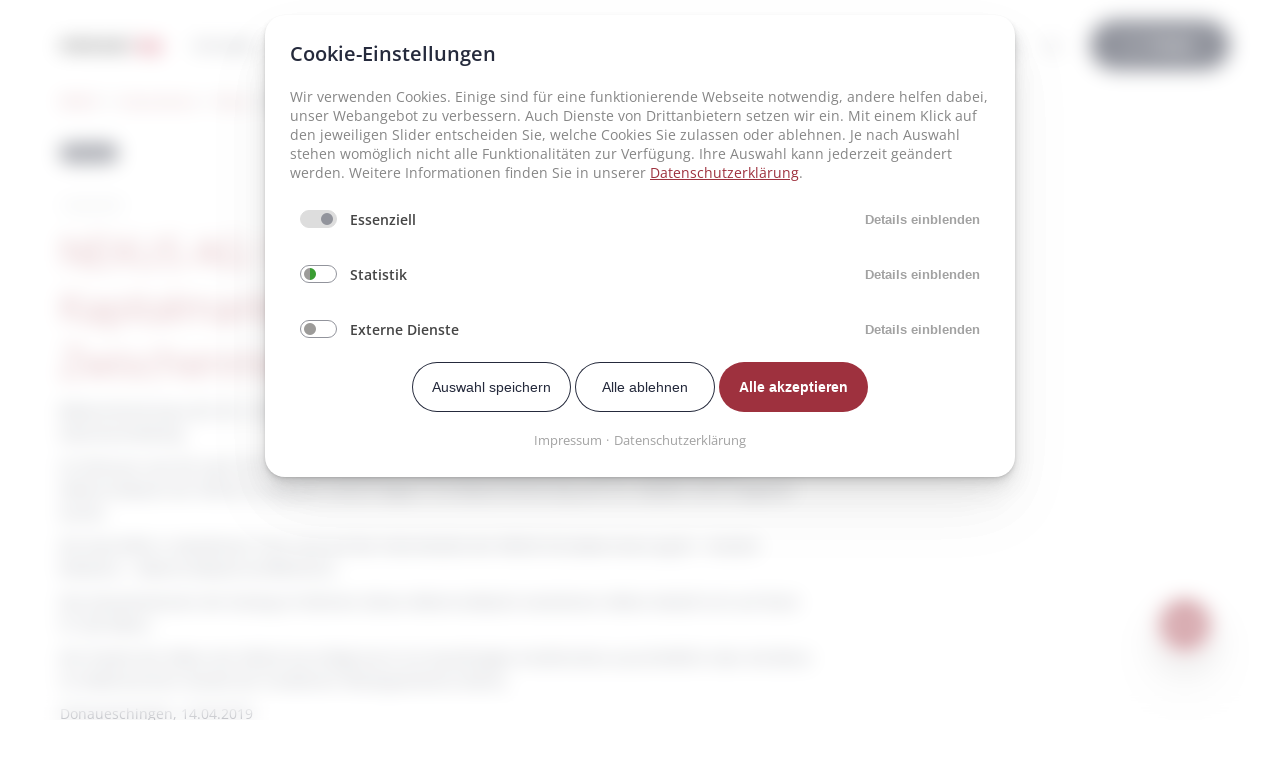

--- FILE ---
content_type: text/html; charset=UTF-8
request_url: https://www.nexus-ag.de/unternehmen/news/artikel/nexus-ag-veroeffentlichung-einer-kapitalmarktinformation-129-zwischenmeldung
body_size: 6768
content:
<!DOCTYPE html>
<html lang="de">
<head>
<!-- Neue Seite -->
<meta charset="UTF-8">
<title>NEXUS AG: Veröffentlichung einer Kapitalmarktinformation 129. Zwischenmeldung - NEXUS / AG</title>
<base href="https://www.nexus-ag.de/">
<meta name="robots" content="index,follow">
<meta name="description" content="Aktuelle Kapitalmarktinformationen der NEXUS AG: Zwischenmeldungen, Investorenmitteilungen und wichtige Börsennachrichten auf einen Blick.">
<meta name="generator" content="Contao Open Source CMS">
<meta name="viewport" content="width=device-width, initial-scale=1, maximum-scale=5">
<link rel="stylesheet" href="system/modules/tagsinput/assets/vendor/bootstrap-tagsinput/dist/bootstrap-tagsinput.css?v=e99d818d"><link rel="stylesheet" href="assets/css/layout.min.css,responsive.min.css,swipe.min.css,cookiebar_defaul...-bb7999cc.css"><script src="assets/js/jquery.min.js,bootstrap-tagsinput.min.js,Sortable.min.js,haste_p...-30a24664.js"></script><meta property="og:type" content="article"><meta property="article:modified_time" content="2019-04-14T15:54:00"><meta property="article:published_time" content="2025-09-22T11:47:00"><meta name="twitter:card" content="summary_large_image"><meta property="og:locale" content="de_DE"><meta property="og:url" content="https://www.nexus-ag.de/unternehmen/news/artikel/nexus-ag-veroeffentlichung-einer-kapitalmarktinformation-129-zwischenmeldung">
</head>
<body id="top" class="breadcrumbs--sticky" itemscope itemtype="http://schema.org/WebPage">
<div id="wrapper">
<header id="header">
<div class="inside">
<div class="mod_logo block">
<a href="/" title="Home"><img src="files/nexus-ag/Logos/NEX_Logo_oC_ag_RGB.svg" alt="NEXUS | AG" title="NEXUS | AG"></a>
</div><div class="mod_burger">
<span></span>
<span></span>
<span></span>
</div>
<div class="mod_burgerbackground"></div>
<!-- indexer::stop -->
<nav class="mod_navigation block" id="MainNavigation" itemscope itemtype="http://schema.org/SiteNavigationElement">
<ul class="level_1">
<li class="submenu first"><a href="loesungen" title="Lösungen" class="submenu first" aria-haspopup="true" itemprop="url"><span itemprop="name">Lösungen</span></a><span class="triangle"></span>
<ul class="level_2">
<li class="first"><a href="klinik" title="NEXUS AG - Lösungen für Krankenhäuser und Kliniken" class="first" itemprop="url"><span itemprop="name">Klinik</span></a></li>
<li><a href="diagnostik" title="Diagnostik" itemprop="url"><span itemprop="name">Diagnostik</span></a></li>
<li><a href="lab" title="Labor, Pathologie, Genetik" itemprop="url"><span itemprop="name">Labor, Pathologie, Genetik</span></a></li>
<li><a href="radiologie-und-vna" title="Radiologie und VNA" itemprop="url"><span itemprop="name">Radiologie und VNA</span></a></li>
<li><a href="Heim-Reha-Psychiatrie" title="Psychiatrie, Reha, Heim" itemprop="url"><span itemprop="name">Psychiatrie, Reha, Heim</span></a></li>
<li class="last"><a href="loesungen/it" title="Lösungen für Ihre IT-Abteilung" class="last" itemprop="url"><span itemprop="name">IT</span></a></li>
</ul>
</li>
<li><a href="aktuelles" title="Aktuelles" itemprop="url"><span itemprop="name">Aktuelles</span></a></li>
<li class="submenu"><a href="unternehmen/investor-relations" title="Investor Relations" class="submenu" aria-haspopup="true" itemprop="url"><span itemprop="name">Investor Relations</span></a><span class="triangle"></span>
<ul class="level_2">
<li class="first"><a href="unternehmen/investor-relations/finanzberichte" title="Finanzberichte" class="first" itemprop="url"><span itemprop="name">Finanzberichte</span></a></li>
<li><a href="unternehmen/investor-relations/ESG-Nachhaltigkeit" title="ESG &amp; Nachhaltigkeit" itemprop="url"><span itemprop="name">ESG & Nachhaltigkeit</span></a></li>
<li><a href="unternehmen/investor-relations/stimmrechtsmitteilungen-und-director-s-dealing" title="Stimmrechtsmitteilungen und Director&apos;s Dealing" itemprop="url"><span itemprop="name">Stimmrechtsmitteilungen und Director's Dealing</span></a></li>
<li class="last"><a href="unternehmen/investor-relations/ir-verteiler" title="IR-Verteiler" class="last" itemprop="url"><span itemprop="name">IR-Verteiler</span></a></li>
</ul>
</li>
<li class="submenu trail hover"><a href="unternehmen" title="Unternehmen" class="submenu trail" aria-haspopup="true" itemprop="url"><span itemprop="name">Unternehmen</span></a><span class="triangle"></span>
<ul class="level_2">
<li class="first"><a href="unternehmen/nachhaltigkeit" title="Nachhaltigkeit" class="first" itemprop="url"><span itemprop="name">Nachhaltigkeit</span></a></li>
<li><a href="https://nexus-ag-shop.de/" title="Shop" target="_blank" rel="noreferrer noopener" itemprop="url"><span itemprop="name">Shop</span></a></li>
<li><a href="unternehmen/firmenkurzportrait" title="Firmenportrait - Europaweit, E-Health, Software" itemprop="url"><span itemprop="name">Firmenkurzportrait</span></a></li>
<li><a href="unternehmen/menschen-bei-nexus" title="Menschen bei NEXUS" itemprop="url"><span itemprop="name">Menschen bei NEXUS</span></a></li>
<li><a href="unternehmen/partner" title="Partner und Kooperationen" itemprop="url"><span itemprop="name">Partner</span></a></li>
<li class="trail"><a href="unternehmen/news" title="News" class="trail" itemprop="url"><span itemprop="name">News</span></a></li>
<li class="last"><a href="unternehmen/kontakt" title="Kontakt &amp; Anfrageformular" class="last" itemprop="url"><span itemprop="name">Kontakt</span></a></li>
</ul>
</li>
<li class="submenu"><a href="Karriere" title="Karriere" class="submenu" aria-haspopup="true" itemprop="url"><span itemprop="name">Karriere</span></a><span class="triangle"></span>
<ul class="level_2">
<li class="first"><a href="https://careers.nexus-ag.de/search/?createNewAlert=false&q=&optionsFacetsDD_city=&locationsearch=" title="Offene Stellen" class="first" target="_blank" rel="noreferrer noopener" itemprop="url"><span itemprop="name">Offene Stellen</span></a></li>
<li><a href="Karriere/unsere-werte" title="Unsere Werte" itemprop="url"><span itemprop="name">Unsere Werte</span></a></li>
<li><a href="Karriere/unsere-mitarbeiter" title="Unsere Mitarbeiter" itemprop="url"><span itemprop="name">Unsere Mitarbeiter</span></a></li>
<li><a href="Karriere/Unsere-Arbeit" title="Unsere Arbeit" itemprop="url"><span itemprop="name">Unsere Arbeit</span></a></li>
<li><a href="Karriere/Auszubildende-Praktikum" title="Auszubildende / Praktikum" itemprop="url"><span itemprop="name">Auszubildende / Praktikum</span></a></li>
<li><a href="Karriere/Absolventen" title="Absolventen" itemprop="url"><span itemprop="name">Absolventen</span></a></li>
<li class="last"><a href="Karriere/Berufserfahrene" title="Berufserfahrene" class="last" itemprop="url"><span itemprop="name">Berufserfahrene</span></a></li>
</ul>
</li>
<li><a href="events-und-webinare" title="Events &amp; Webinare" itemprop="url"><span itemprop="name">Events & Webinare</span></a></li>
<li class="last"><a href="service-und-support" title="Service und Support" class="last" itemprop="url"><span itemprop="name">Service und Support</span></a></li>
</ul>
</nav>
<!-- indexer::continue -->
<div class="mod_countries">
<div class="mctoggler">
<img src="files/theme/assets/img/globe.svg" alt="Globe Icon" title="Länderauswahl"/>
</div>
<ul>
<li>
<a href="https://en-en.nexus-ag.de/home" title="EN" hreflang="en" lang="en" itemprop="url" target="_blank"><span itemprop="name">EN</span></a>
</li>
<li>
<a href="https://www.nexus-ag.de/" title="DE" hreflang="de" lang="de" itemprop="url" target="_blank"><span itemprop="name">DE</span></a>
</li>
<li>
<a href="http://nexus-schweiz.ch/" title="CH" hreflang="ch" lang="ch" itemprop="url" target="_blank"><span itemprop="name">CH</span></a>
</li>
<li>
<a href="https://www.nexus-france.fr/" title="FR" hreflang="fr" lang="fr" itemprop="url" target="_blank"><span itemprop="name">FR</span></a>
</li>
<li>
<a href="https://www.nexus-spain.es/" title="ES" hreflang="es" lang="es" itemprop="url" target="_blank"><span itemprop="name">ES</span></a>
</li>
<li>
<a href="https://www.nexuspolska.pl/" title="PL" hreflang="pl" lang="pl" itemprop="url" target="_blank"><span itemprop="name">PL</span></a>
</li>
<li>
<a href="https://www.nexus-nederland.nl/" title="NL" hreflang="nl" lang="nl" itemprop="url" target="_blank"><span itemprop="name">NL</span></a>
</li>
<li>
<a href="https://www.nexus-ag.at/" title="AT" hreflang="at" lang="at" itemprop="url" target="_blank"><span itemprop="name">AT</span></a>
</li>
</ul>
</div><div class="mod_searchicon block">
<img src="/files/theme/assets/img/search_active.svg" alt="Search Icon" title="Search">
<img src="/files/theme/assets/img/search_active.svg" class="icon--active" alt="Search Icon Active" title="Search">
<form action="suche" method="get">
<input type="search" name="keywords" id="ctrl_keywords_" class="text" value="">
</form>
</div><button class="mod_filter_button button"><img src="/files/theme/assets/img/solutions_icon.svg" alt="Lightbulb" title="Finder"> Finder</button>            </div>
</header>
<div class="custom">
<div id="Hero">
<div class="inside">
</div>
</div>
</div>
<div id="container" >
<main id="main">
<div class="inside">
<!-- indexer::stop -->
<div class="mod_breadcrumb block">
<ul itemprop="breadcrumb" itemscope itemtype="http://schema.org/BreadcrumbList">
<li class="first" itemscope itemtype="http://schema.org/ListItem" itemprop="itemListElement"><a href="./" title="NEXUS / AG" itemprop="item"><span itemprop="name">NEXUS</span></a><meta itemprop="position" content="1"></li>
<li itemscope itemtype="http://schema.org/ListItem" itemprop="itemListElement"><a href="unternehmen" title="Unternehmen" itemprop="item"><span itemprop="name">Unternehmen</span></a><meta itemprop="position" content="2"></li>
<li itemscope itemtype="http://schema.org/ListItem" itemprop="itemListElement"><a href="unternehmen/news" title="News" itemprop="item"><span itemprop="name">News</span></a><meta itemprop="position" content="3"></li>
<li class="active last">NEXUS AG: Veröffentlichung einer Kapitalmarktinformation 129. Zwischenmeldung</li>
</ul>
</div>
<!-- indexer::continue -->
<div class="mod_article  block grid--container" id="article-80">
<div class="mod_newsreader block">
<div class="layout_full block news_category_14 category_14" itemscope itemtype="http://schema.org/Article">
<ul class="categories_tags">
<li class="category--tag news_category_14 category_14">
<span>IR Only</span>
</li>
</ul>
<p class="info"><time datetime="2019-04-14T15:54:00+02:00" itemprop="datePublished">14.04.2019</time> <span class="author"></span> </p>
<h1 itemprop="name">NEXUS AG: Veröffentlichung einer Kapitalmarktinformation 129. Zwischenmeldung</h1>
<div class="ce_text block">
<p>Bekanntmachung nach Art. 2 Abs. 3 der Verordnung (EU) 2016/1052 Erwerb eigener Aktien - 129. Zwischenmeldung</p>
<p>Im Zeitraum vom 08. April 2019 bis einschließlich 12. April 2019 wurden keine Aktien im Rahmen des Aktienrückkaufs der NEXUS AG gekauft, dessen Beginn mit Bekanntmachung vom 25. Oktober 2016 mitgeteilt wurde.</p>
<p>Die Geschäfte in detaillierter Form sind auf der Internetseite der NEXUS AG (www.nexus-ag.de - Investor Relations – Aktienrückkauf) veröffentlicht.</p>
<p>Das Gesamtvolumen der bislang im Rahmen dieses Aktienrückkaufs erworbenen Aktien beläuft sich auf Stück 91.256 Aktien.</p>
<p>Der Erwerb der Aktien der NEXUS AG erfolgt durch ein beauftragtes Kreditinstitut ausschließlich über die Börse im elektronischen Handel der Frankfurter Wertpapierbörse (Xetra).</p>
<p>Donaueschingen, 14.04.2019</p>
<p>NEXUS AG</p>
<p>Der Vorstand</p>
</div>
</div>
</div>
</div>
<div class="mod_disruptor">
<div class="text">
<span class="title">Sie brauchen Hilfe?</span>
<span class="subtitle">Wir beraten Sie gerne.</span>
</div>
<a href="unternehmen/kontakt" title="Kontakt" class="button button--red onmouseover">Kontakt</a>
<a href="unternehmen/kontakt" title="Kontakt" class="button button--red onmouseout"><img src="files/theme/assets/img/mail.svg" alt="Mail" title="Kontakt"></a>
<div class="close"><img src="files/theme/assets/img/disruptor_close.svg" alt="X" title="X"></div>
</div>
<div class="grid--container">
<div class="page_version" style="color: #505050; font-size: 12px; text-align: right; margin-bottom: 10px;">Version: 00912-001</div>
</div>              </div>
</main>
</div>
<footer id="footer">
<div class="inside">
<div class="mod_logo block">
<a href="/" title="Home"><img src="files/nexus-ag/Logos/NEX_Logo_oClaim_ag_SW.svg" alt="NEXUS | AG" title="NEXUS | AG"></a>
</div><!-- indexer::stop -->
<div class="mod_address">
<address><p>Irmastraße 1<br>78166 Donaueschingen</p>
<p><a title="Schreiben Sie uns eine E-Mail" href="mailto:info@nexus-ag.de" target="_blank" rel="noopener">info@nexus-ag.de</a><br><a title="Rufen Sie uns gerne an." href="tel:+49771229600" target="_blank" rel="noopener">+49 771 22960-0</a></p></address>
<div class="social-networks">
<a href="https://www.linkedin.com/company/nexus-ag" target="_blank" rel="noopener" title="LinkedIn"><img src="/files/theme/assets/img/linkedin.svg" alt="LinkedIn Icon" title="LinkedIn"></a>
</div>
</div>
<!-- indexer::continue -->
<!-- indexer::stop -->
<nav class="mod_customnav block" itemscope itemtype="http://schema.org/SiteNavigationElement">
<ul class="level_1">
<li class="first"><a href="klinik" title="NEXUS AG - Lösungen für Krankenhäuser und Kliniken" class="first" itemprop="url"><span itemprop="name">Klinik</span></a></li>
<li><a href="diagnostik" title="Diagnostik" itemprop="url"><span itemprop="name">Diagnostik</span></a></li>
<li><a href="radiologie-und-vna" title="Radiologie und VNA" itemprop="url"><span itemprop="name">Radiologie und VNA</span></a></li>
<li><a href="Heim-Reha-Psychiatrie" title="Psychiatrie, Reha, Heim" itemprop="url"><span itemprop="name">Psychiatrie, Reha, Heim</span></a></li>
<li class="last"><a href="loesungen/it" title="Lösungen für Ihre IT-Abteilung" class="last" itemprop="url"><span itemprop="name">IT</span></a></li>
</ul>
</nav>
<!-- indexer::continue -->
<!-- indexer::stop -->
<nav class="mod_customnav block" itemscope itemtype="http://schema.org/SiteNavigationElement">
<ul class="level_1">
<li class="first"><a href="events-und-webinare" title="Events &amp; Webinare" class="first" itemprop="url"><span itemprop="name">Events & Webinare</span></a></li>
<li><a href="https://nexus-ag-shop.de/" title="Shop" target="_blank" rel="noreferrer noopener" itemprop="url"><span itemprop="name">Shop</span></a></li>
<li class="trail"><a href="unternehmen" title="Unternehmen" class="trail" itemprop="url"><span itemprop="name">Unternehmen</span></a></li>
<li><a href="unternehmen/investor-relations" title="Investor Relations" itemprop="url"><span itemprop="name">Investor Relations</span></a></li>
<li class="last"><a href="unternehmen/kontakt" title="Kontakt &amp; Anfrageformular" class="last" itemprop="url"><span itemprop="name">Kontakt</span></a></li>
</ul>
</nav>
<!-- indexer::continue -->
<!-- indexer::stop -->
<div class="mod_address">
<address><p class="p1"><strong>NEXUS Support</strong></p>
<p class="p2"><a title="NEXUS Servicedesk" href="tel:0800 962 00 60">0800 962 00 60</a></p>
<p class="p2" style="line-height: 1;"><sup><span class="s2"><span style="color: #505050; font-size: 12px;">(Gebührenfrei aus dem deutschen Fest- und Mobilfunknetz)</span><br></span></sup><a title="NEXUS Servicedesk" href="mailto:servicedesk@nexus-ag.de">servicedesk@nexus-ag.de</a></p></address>
<div class="social-networks">
</div>
</div>
<!-- indexer::continue -->
<div class="mod_button"  id="ContactButton"><a href="unternehmen/kontakt" class="button button--red" title="Kontakt" >Kontakt</a></div>
<div class="mod_button"  id="ServicedeskButton"><a href="https://get.teamviewer.com/68hqjpj" class="button " title="Fernwartung" >Fernwartung</a></div>
<div id="Copyright">Copyright © 2026 NEXUS AG. Alle Rechte vorbehalten.</div>
<!-- indexer::stop -->
<nav class="mod_customnav block" id="LegalInformation" itemscope itemtype="http://schema.org/SiteNavigationElement">
<ul class="level_1">
<li class="first"><a href="datenschutzerklaerung" title="Datenschutzerklärung" class="first" itemprop="url"><span itemprop="name">Datenschutzerklärung</span></a></li>
<li><a href="impressum" title="Impressum" itemprop="url"><span itemprop="name">Impressum</span></a></li>
<li class="last"><a href="files/nexus-ag/Allgemein/AGB%20NEXUS%20Gruppe.pdf" title="AGB" class="last" target="_blank" rel="noreferrer noopener" itemprop="url"><span itemprop="name">AGB</span></a></li>
</ul>
</nav>
<!-- indexer::continue -->
</div>
</footer>
</div>
<div class="custom">
<div id="FilterOverlay">
<div class="inside">
<!-- indexer::stop -->
<div class="mod_filter" id="Filter" data-root="1" data-filtersize="">
<div class="inside">
<button class="mod_filter_button_close"><img src="/files/theme/assets/img/close.svg" alt="X" title="X"></button>
<div id="FilterInput">
<img src="/files/theme/assets/img/solutions_icon_dark.svg" alt="Lightbulb" title="Lösungen">
<input type="text" name="filter" placeholder=" ">
<div class="placeholder"><strong>Was suchen Sie?</strong> <span>Fachbereiche, Experten, Behandlungsschwerpunkte und Standorte</span></div>
</div>
<div class="resultlist"></div>
<div class="searchredirect">
<strong>Nicht das gewünschte Ergebnis? Nutzen Sie die globale Suche.</strong>
<a data-target="suche" href="suche" class="button" title="Zur Suche">Zur Suche</a>
</div>
</div>
</div>
<template id="ResultTemplate">
<a>
<div class="filter--result--image"><img></div>
<span class="filter--result--texts">
<span class="filter--result--title"></span>
<span class="filter--result--text"></span>
</span>
</a>
</template>
<template id="GroupTemplate">
<div class="group--title"><img class="group--icon"><h3 class="group--name">Gruppenname</h3></div>
<div class="empty--text">Kein Ergebnis</div>
</template>
<!-- indexer::continue -->  </div>
</div>
</div>
<script src="assets/swipe/js/swipe.min.js?v=2.2.1"></script>
<script>(function(){var e=document.querySelectorAll('.content-slider, .slider-control'),c,i;for(i=0;i<e.length;i+=2){c=e[i].getAttribute('data-config').split(',');new Swipe(e[i],{'auto':parseInt(c[0]),'speed':parseInt(c[1]),'startSlide':parseInt(c[2]),'continuous':parseInt(c[3]),'menu':e[i+1]})}})()</script>
<script src="files/theme/assets/dist/nexus-dist.js?v=baea395f"></script><script src="files/theme/assets/js/advent_calendar.js?v=a729e6aa"></script><script type="application/ld+json">
{
    "@context": "https:\/\/schema.org",
    "@graph": [
        {
            "@type": "WebPage"
        }
    ]
}
</script>
<script type="application/ld+json">
{
    "@context": "https:\/\/schema.contao.org",
    "@graph": [
        {
            "@type": "Page",
            "fePreview": false,
            "groups": [],
            "noSearch": false,
            "pageId": 27,
            "protected": false,
            "title": "NEXUS AG: Veröffentlichung einer Kapitalmarktinformation 129. Zwischenmeldung"
        }
    ]
}
</script><!-- indexer::stop -->
<div  class="contao-cookiebar cookiebar_default cc-top cc-blocked" role="complementary" aria-describedby="cookiebar-desc">
<div class="cc-inner" aria-live="assertive" role="alert">
<div id="cookiebar-desc" class="cc-head">
<h2>Cookie-Einstellungen</h2>
<p>Wir verwenden Cookies. Einige sind für eine funktionierende Webseite notwendig, andere helfen dabei, unser Webangebot zu verbessern. Auch Dienste von Drittanbietern setzen wir ein. Mit einem Klick auf den jeweiligen Slider entscheiden Sie, welche Cookies Sie zulassen oder ablehnen. Je nach Auswahl stehen womöglich nicht alle Funktionalitäten zur Verfügung. Ihre Auswahl kann jederzeit geändert werden. Weitere Informationen finden Sie in unserer <a title="Datenschutzerklärung" href="datenschutzerklaerung">Datenschutzerklärung</a>.</p>        </div>
<div class="cc-groups">
<div class="cc-group">
<input type="checkbox" name="group[]" id="g1" value="1" data-toggle-cookies disabled checked>
<label for="g1" class="group">Essenziell</label>
<button class="cc-detail-btn" data-toggle-group>
<span>Details einblenden</span>
<span>Details ausblenden</span>
</button>
<div class="cc-cookies toggle-group">
<div class="cc-cookie">
<input type="checkbox" name="cookie[]" id="c2" value="2" disabled checked>
<label for="c2" class="cookie">Contao HTTPS CSRF Token</label>
<p>Schützt vor Cross-Site-Request-Forgery Angriffen.</p>                                                                    <div class="cc-cookie-info">
<div><strong>Speicherdauer:</strong> Dieses Cookie bleibt nur für die aktuelle Browsersitzung bestehen.</div>
</div>
</div>
<div class="cc-cookie">
<input type="checkbox" name="cookie[]" id="c3" value="3" disabled checked>
<label for="c3" class="cookie">PHP SESSION ID</label>
<p>Speichert die aktuelle PHP-Session.</p>                                                                    <div class="cc-cookie-info">
<div><strong>Speicherdauer:</strong> Dieses Cookie bleibt nur für die aktuelle Browsersitzung bestehen.</div>
</div>
</div>
<div class="cc-cookie">
<input type="checkbox" name="cookie[]" id="c4" value="4" disabled checked>
<label for="c4" class="cookie">Kontakthinweise</label>
<p>Speichert ob der Kontakthinweis geschlossen wurde und dieser für die nächsten 30 Tage angezeigt werden soll.</p>                                                                    <div class="cc-cookie-info">
<div><strong>Speicherdauer:</strong> 30 Tage</div>
</div>
</div>
<div class="cc-cookie">
<input type="checkbox" name="cookie[]" id="c5" value="5" disabled checked>
<label for="c5" class="cookie">Popup</label>
<p>Speichert ob ein Popup geschlossen wurde und dieses für die nächsten 30 Tage angezeigt werden soll.</p>                                                                    <div class="cc-cookie-info">
<div><strong>Speicherdauer:</strong> 30 Tage</div>
</div>
</div>
</div>
</div>
<div class="cc-group">
<input type="checkbox" name="group[]" id="g2" value="2" data-toggle-cookies>
<label for="g2" class="group">Statistik</label>
<button class="cc-detail-btn" data-toggle-group>
<span>Details einblenden</span>
<span>Details ausblenden</span>
</button>
<div class="cc-cookies toggle-group">
<p>Statistik-Cookies erfassen anonym Daten über die Nutzung unserer Webseite, und helfen uns Produkte, Dienstleistungen und unsere Webseiten bedarfsgerecht zu gestalten.</p>                                                    <div class="cc-cookie">
<input type="checkbox" name="cookie[]" id="c119" value="119">
<label for="c119" class="cookie">WebLeads</label>
<p>Ich stimme der Nutzung von WebLeads (Statistiksoftware) zu.</p>                                                                                            </div>
<div class="cc-cookie">
<input type="checkbox" name="cookie[]" id="c6" value="6">
<label for="c6" class="cookie">Google Analytics</label>
<p>Ich stimme der Nutzung von Google Analytics (Statistiksoftware) zu.</p>                                                                                            </div>
<div class="cc-cookie">
<input type="checkbox" name="cookie[]" id="c118" value="118">
<label for="c118" class="cookie">Hotjar</label>
<p>Hotjar wird verwendet, um das Nutzerverhalten zu analysieren und die Benutzererfahrung zu verbessern.</p>                                                                    <div class="cc-cookie-info">
<div><strong>Anbieter:</strong> hotjar</div>
</div>
</div>
</div>
</div>
<div class="cc-group">
<input type="checkbox" name="group[]" id="g3" value="3" data-toggle-cookies>
<label for="g3" class="group">Externe Dienste</label>
<button class="cc-detail-btn" data-toggle-group>
<span>Details einblenden</span>
<span>Details ausblenden</span>
</button>
<div class="cc-cookies toggle-group">
<p>Auf unserer Webseite sind Inhalte von Drittanbietern wie Videoplattformen oder Kartendiensten eingebunden, die standardmäßig blockiert sind. Eingebettete Inhalte können Daten mittels Cookies erfassen und an den Drittanbieter übermitteln. Details zur Verarbeitung der Daten durch den Drittanbieter entnehmen Sie bitte den entsprechenden Datenschutzhinweisen, die Sie in unserer Datenschutzerklärung finden. Wenn Cookies von Drittanbieter akzeptiert werden, bedarf der Zugriff auf diese Inhalte keiner manuellen Zustimmung mehr.</p>                                                    <div class="cc-cookie">
<input type="checkbox" name="cookie[]" id="c7" value="7">
<label for="c7" class="cookie">Externe Dienste</label>
</div>
</div>
</div>
</div>
<div class="cc-footer">
<button class="cc-btn" data-save>Auswahl speichern</button>
<button class="cc-btn deny" data-deny-all>Alle ablehnen</button>
<button class="cc-btn success" data-accept-all>Alle akzeptieren</button>
</div>
<div class="cc-info">
<a href="https://www.nexus-ag.de/impressum" title="Impressum">Impressum</a>
<a href="https://www.nexus-ag.de/datenschutzerklaerung" title="Datenschutzerklärung">Datenschutzerklärung</a>
</div>
</div>
</div>
<!-- indexer::continue --><script>var cookiebar=new ContaoCookiebar({configId:1,pageId:1,version:3,lifetime:63072000,consentLog:0,token:'ccb_contao_token',doNotTrack:0,currentPageId:27,excludedPageIds:[6,7],cookies:{"4":{"id":4,"type":"default","checked":!1,"token":["disruptor"],"resources":[],"scripts":[]},"5":{"id":5,"type":"default","checked":!1,"token":["popup_"],"resources":[],"scripts":[]},"119":{"id":119,"type":"script","checked":!0,"token":null,"resources":[],"scripts":[{"script":"(function(t, r) {\n  var s = document.createElement('script');\n  s.setAttribute('src', 'https:\/\/i2l.pressebox.de\/js?token=' + encodeURIComponent(t) + '&referrer=' + encodeURIComponent(r));\n  s.setAttribute('type', 'text\/javascript');\n  s.setAttribute('async', 'async');\n  s.setAttribute('defer', 'defer');\n  document.head.appendChild(s);\n})('783537e0-3b21-51ad-8506-2d576f2f19c2', window.location.href);","position":3,"mode":1}]},"6":{"id":6,"type":"googleAnalytics","checked":!1,"token":["_ga","_gid","_gcl_au"],"resources":[{"src":"https:\/\/www.googletagmanager.com\/gtag\/js?id=G-3XTX7V98P8","flags":null,"mode":1}],"scripts":[{"script":"window.dataLayer=window.dataLayer||[];function gtag(){dataLayer.push(arguments)} gtag('js',new Date());gtag('config','G-3XTX7V98P8')","position":3,"mode":1},{"script":"try{ let keys = []; Object.keys(window.google_tag_manager).forEach((key) => { if(key.indexOf('G-') === 0 || key.indexOf('GTM-') === 0){ window['ga-disable-' + key] = true; } }); }catch (e) {}","position":3,"mode":2}]},"118":{"id":118,"type":"script","checked":!1,"token":["_hjSessionUser_5078311","_hjHasCachedUserAttributes","_hjUserAttributesHash","_hjSession_5078311","_hjCookieTest","_hjLocalStorageTest","_hjSessionStorageTest","_hjTLDTest","_hjClosedSurveyInvites","_hjDonePolls","_hjMinimizedPolls","_hjShownFeedbackMessage"],"resources":[],"scripts":[{"script":"(function(h,o,t,j,a,r){\n    h.hj=h.hj||function(){(h.hj.q=h.hj.q||[]).push(arguments)};\n    h._hjSettings={hjid:5078311,hjsv:6};\n    a=o.getElementsByTagName('head')[0];\n    r=o.createElement('script');r.async=1;\n    r.src=t+h._hjSettings.hjid+j+h._hjSettings.hjsv;\n    a.appendChild(r);\n})(window,document,'https:\/\/static.hotjar.com\/c\/hotjar-','.js?sv=');","position":1,"mode":1}]},"7":{"id":7,"type":"default","checked":!1,"token":null,"resources":[],"scripts":[]}},configs:[],texts:{acceptAndDisplay:'Akzeptieren und anzeigen'}})</script></body>
</html>

--- FILE ---
content_type: text/css
request_url: https://www.nexus-ag.de/assets/css/layout.min.css,responsive.min.css,swipe.min.css,cookiebar_defaul...-bb7999cc.css
body_size: 24819
content:
body,form,figure{margin:0;padding:0}img{border:0}header,footer,nav,section,aside,article,figure,figcaption{display:block}body{font-size:100.01%}select,input,textarea{font-size:99%}#container,.inside{position:relative}#main,#left,#right{float:left;position:relative}#main{width:100%}#left{margin-left:-100%}#right{margin-right:-100%}#footer{clear:both}#main .inside{min-height:1px}.ce_gallery>ul,.content-gallery>ul{margin:0;padding:0;overflow:hidden;list-style:none}.ce_gallery>ul li,.content-gallery>ul li{float:left}.ce_gallery>ul li.col_first,.content-gallery>ul li.col_first{clear:left}.float_left,.media--left>figure{float:left}.float_right,.media--right>figure{float:right}.block{overflow:hidden}.media{display:flow-root}.clear,#clear{height:.1px;font-size:.1px;line-height:.1px;clear:both}.invisible{border:0;clip:rect(0 0 0 0);height:1px;margin:-1px;overflow:hidden;padding:0;position:absolute;width:1px}.custom{display:block}#container:after,.custom:after{content:"";display:table;clear:both}
@media (max-width:767px){#wrapper{margin:0;width:auto}#container{padding-left:0;padding-right:0}#main,#left,#right{float:none;width:auto}#left{right:0;margin-left:0}#right{margin-right:0}}img{max-width:100%;height:auto}.audio_container audio{max-width:100%}.video_container video{max-width:100%;height:auto}.aspect,.responsive{position:relative;height:0}.aspect iframe,.responsive iframe{position:absolute;top:0;left:0;width:100%;height:100%}.aspect--16\:9,.responsive.ratio-169{padding-bottom:56.25%}.aspect--16\:10,.responsive.ratio-1610{padding-bottom:62.5%}.aspect--21\:9,.responsive.ratio-219{padding-bottom:42.8571%}.aspect--4\:3,.responsive.ratio-43{padding-bottom:75%}.aspect--3\:2,.responsive.ratio-32{padding-bottom:66.6666%}
.content-slider{overflow:hidden;visibility:hidden;position:relative}.slider-wrapper{overflow:hidden;position:relative}.slider-wrapper>*{float:left;width:100%;position:relative}.slider-control{height:30px;position:relative}.slider-control a,.slider-control .slider-menu{position:absolute;top:9px;display:inline-block}.slider-control .slider-prev{left:0}.slider-control .slider-next{right:0}.slider-control .slider-menu{top:0;width:50%;left:50%;margin-left:-25%;font-size:27px;text-align:center}.slider-control .slider-menu b{color:#bbb;cursor:pointer}.slider-control .slider-menu b.active{color:#666}
@charset "UTF-8";
.contao-cookiebar {
  position: fixed;
  left: 0;
  right: 0;
  top: 0;
  bottom: 0;
  z-index: 9999;
  font-size: 0;
  letter-spacing: 0;
  text-align: center;
  padding: 15px;
  max-height: 100vh;
  box-sizing: border-box;
  pointer-events: none;
  overflow: hidden; }
  .contao-cookiebar * {
    box-sizing: border-box; }
  .contao-cookiebar:before {
    content: '';
    display: inline-block;
    height: 100%;
    vertical-align: middle; }
  .contao-cookiebar .cc-inner {
    display: inline-block;
    overflow-y: auto;
    max-height: 100%;
    max-width: 100%;
    opacity: 0;
    pointer-events: none;
    visibility: hidden;
    font-size: 1rem;
    text-align: left; }
  .contao-cookiebar.cc-top .cc-inner {
    vertical-align: top; }
  .contao-cookiebar.cc-top.cc-active .cc-inner {
    animation: cookiebar-top-in 0.5s ease-in-out forwards; }
  .contao-cookiebar.cc-top.cc-saved .cc-inner {
    animation: cookiebar-top-out 0.5s ease-in-out forwards; }
  .contao-cookiebar.cc-bottom .cc-inner {
    vertical-align: bottom; }
  .contao-cookiebar.cc-bottom.cc-active .cc-inner {
    animation: cookiebar-bottom-in 0.5s ease-in-out forwards; }
  .contao-cookiebar.cc-bottom.cc-saved .cc-inner {
    animation: cookiebar-bottom-out 0.5s ease-in-out forwards; }
  .contao-cookiebar.cc-middle .cc-inner {
    vertical-align: middle; }
  .contao-cookiebar.cc-middle.cc-active .cc-inner {
    animation: cookiebar-middle-in 0.5s ease-in-out forwards; }
  .contao-cookiebar.cc-middle.cc-saved .cc-inner {
    animation: cookiebar-middle-out 0.5s ease-in-out forwards; }
  .contao-cookiebar.cc-left {
    text-align: left; }
  .contao-cookiebar.cc-right {
    text-align: right; }
  .contao-cookiebar .cc-head h1:first-child, .contao-cookiebar .cc-head h2:first-child, .contao-cookiebar .cc-head h3:first-child, .contao-cookiebar .cc-head h4:first-child, .contao-cookiebar .cc-head h5:first-child, .contao-cookiebar .cc-head h6:first-child {
    margin-top: 0; }
  .contao-cookiebar .cc-head p {
    margin-bottom: 15px; }
  .contao-cookiebar .cc-btn {
    display: inline-block;
    cursor: pointer;
    width: 100%;
    padding: 8px 14px;
    margin-bottom: 8px;
    font-size: 15px;
    outline: 0 none;
    border: 1px solid #cfcfcf;
    border-radius: 4px;
    color: #444;
    background: #f5f5f5; }
    .contao-cookiebar .cc-btn:hover {
      background: #ececec; }
    .contao-cookiebar .cc-btn:last-child {
      margin-bottom: 0; }
  .contao-cookiebar .grayscale .cc-btn {
    background: #f1efef; }
    .contao-cookiebar .grayscale .cc-btn:hover {
      background: #ececec; }
    .contao-cookiebar .grayscale .cc-btn.success {
      background: #fbfbfb; }
      .contao-cookiebar .grayscale .cc-btn.success:hover {
        background: #f7f7f7; }
  .contao-cookiebar .highlight .cc-btn.success {
    background: #4e9e3e;
    border-color: #3e7830;
    color: #fff; }
    .contao-cookiebar .highlight .cc-btn.success:hover {
      background: #4c933f; }
  .contao-cookiebar label {
    position: relative;
    display: block;
    padding: 8px 13px 8px 0;
    line-height: 1.2rem; }
    .contao-cookiebar label.group {
      font-weight: 600; }
  .contao-cookiebar input {
    position: absolute;
    width: 1px;
    height: 1px;
    outline: 0 none;
    opacity: 0; }
    .contao-cookiebar input + label {
      padding: 8px 13px 8px 50px;
      cursor: pointer; }
      .contao-cookiebar input + label:before {
        content: '';
        position: absolute;
        top: 6px;
        left: 0;
        width: 35px;
        height: 18px;
        margin: 0;
        box-sizing: content-box;
        border-radius: 10px;
        background: #fff;
        border: 2px solid #9c9b99;
        transition: border-color .2s; }
      .contao-cookiebar input + label:after {
        display: block;
        content: '';
        position: absolute;
        top: 10px;
        left: 4px;
        width: 14px;
        height: 14px;
        border-radius: 10px;
        background: #9c9b99;
        transition: background .2s, margin-left .2s, padding .2s; }
      .contao-cookiebar input + label:active:after {
        padding-left: 5px; }
    .contao-cookiebar input.cc-group-half + label:after {
      background: linear-gradient(to right, #9c9b99 0%, #9c9b99 50%, #399d32 50%, #399d32 100%); }
    .contao-cookiebar input:checked + label:after {
      background: #399d32;
      margin-left: 17px; }
    .contao-cookiebar input:checked + label:active:after {
      margin-left: 12px; }
    .contao-cookiebar input:checked + label:before {
      background: #dcf3db;
      border-color: #399d32; }
    .contao-cookiebar input:disabled + label {
      pointer-events: none; }
      .contao-cookiebar input:disabled + label:after {
        background: #c8c7c5; }
      .contao-cookiebar input:disabled + label:before {
        background: #f4f4f4;
        border-color: #c8c7c5; }
  .contao-cookiebar.cc-active .cc-inner {
    opacity: 1;
    pointer-events: auto;
    visibility: visible; }
  .contao-cookiebar.cc-active.cc-blocked {
    pointer-events: auto;
    animation: cookiebar-overlay-in 0.5s ease-in-out forwards; }
  .contao-cookiebar.cc-saved.cc-inner {
    opacity: 0;
    pointer-events: none;
    visibility: hidden; }
  .contao-cookiebar.cc-saved.cc-blocked {
    pointer-events: none;
    animation: cookiebar-overlay-out 0.5s ease-in-out forwards; }

@media (min-width: 768px) {
  .contao-cookiebar .cc-btn {
    width: auto;
    margin-bottom: 0; }
  .contao-cookiebar .cc-inner {
    max-width: 750px; } }

@keyframes cookiebar-overlay-in {
  0% {
    background: rgba(0, 0, 0, 0); }
  100% {
    background: rgba(0, 0, 0, 0.75); } }

@keyframes cookiebar-overlay-out {
  0% {
    background: rgba(0, 0, 0, 0.75); }
  100% {
    background: rgba(0, 0, 0, 0);
    visibility: hidden; } }

@keyframes cookiebar-top-in {
  0% {
    opacity: 0;
    transform: translateY(-100%); }
  100% {
    opacity: 1;
    transform: translateY(0); } }

@keyframes cookiebar-top-out {
  0% {
    opacity: 1;
    visibility: visible;
    transform: translateY(0); }
  100% {
    opacity: 0;
    visibility: hidden;
    transform: translateY(-100%); } }

@keyframes cookiebar-middle-in {
  0% {
    opacity: 0;
    transform: scale(0); }
  100% {
    opacity: 1;
    transform: scale(1); } }

@keyframes cookiebar-middle-out {
  0% {
    opacity: 1;
    visibility: visible;
    transform: scale(1); }
  100% {
    opacity: 0;
    visibility: hidden;
    transform: scale(0); } }

@keyframes cookiebar-bottom-in {
  0% {
    opacity: 0;
    transform: translateY(100%); }
  100% {
    opacity: 1;
    transform: translateY(0); } }

@keyframes cookiebar-bottom-out {
  0% {
    opacity: 1;
    visibility: visible;
    transform: translateY(0); }
  100% {
    opacity: 0;
    visibility: hidden;
    transform: translateY(100%); } }

.contao-cookiebar {
  color: #444444; }
  .contao-cookiebar p {
    color: #868686;
    line-height: 1.4; }
  .contao-cookiebar .cc-inner {
    padding: 25px;
    border-radius: 5px;
    -webkit-box-shadow: 0 0 10px 0 rgba(0, 0, 0, 0.25);
    box-shadow: 0 0 10px 0 rgba(0, 0, 0, 0.25);
    background: #fff; }
  .contao-cookiebar .cc-group {
    display: flex;
    flex-wrap: wrap;
    justify-content: space-between;
    align-content: center;
    position: relative;
    border: 1px solid #d0d0d0;
    border-radius: 5px;
    margin-bottom: 10px; }
    .contao-cookiebar .cc-group > label {
      flex-grow: 1;
      margin: 5px 0 5px 10px; }
    .contao-cookiebar .cc-group .cc-detail-btn {
      border: 0 none;
      outline: 0 none;
      background: transparent;
      font-size: 13px;
      letter-spacing: 0;
      text-transform: initial;
      cursor: pointer;
      color: #a2a2a2;
      padding: 8px 10px;
      line-height: 1.2rem; }
      .contao-cookiebar .cc-group .cc-detail-btn span:nth-child(2) {
        display: none; }
      .contao-cookiebar .cc-group .cc-detail-btn.cc-active span:nth-child(1) {
        display: none; }
      .contao-cookiebar .cc-group .cc-detail-btn.cc-active span:nth-child(2) {
        display: inline; }
      .contao-cookiebar .cc-group .cc-detail-btn:hover {
        color: #717171; }
    .contao-cookiebar .cc-group .cc-detail-btn-details {
      display: inline-block;
      border: 0 none;
      outline: 0 none;
      background: transparent;
      font-size: 13px;
      letter-spacing: 0;
      text-transform: initial;
      cursor: pointer;
      color: #a2a2a2;
      text-decoration: underline;
      padding: 0;
      margin: 0 0 10px; }
      .contao-cookiebar .cc-group .cc-detail-btn-details span:nth-child(2) {
        display: none; }
      .contao-cookiebar .cc-group .cc-detail-btn-details.cc-active span:nth-child(1) {
        display: none; }
      .contao-cookiebar .cc-group .cc-detail-btn-details.cc-active span:nth-child(2) {
        display: inline; }
      .contao-cookiebar .cc-group .cc-detail-btn-details:hover {
        color: #717171; }
  .contao-cookiebar .cc-cookies {
    display: none;
    width: 100%;
    background: #fbfbfb;
    border-radius: 0 0 5px 5px; }
    .contao-cookiebar .cc-cookies > p {
      font-size: 0.875rem; }
    .contao-cookiebar .cc-cookies > p, .contao-cookiebar .cc-cookies > .cc-cookie {
      margin: 0;
      padding: 15px;
      border-top: 1px solid #e6e6e6; }
    .contao-cookiebar .cc-cookies .cc-cookie .cc-cookie-info {
      font-size: 0.875rem;
      background: #fff;
      padding: 10px;
      border-radius: 5px;
      border: 1px solid #efefef; }
      .contao-cookiebar .cc-cookies .cc-cookie .cc-cookie-info > div > span {
        font-weight: 600; }
      .contao-cookiebar .cc-cookies .cc-cookie .cc-cookie-info > div + div {
        margin-top: 5px;
        word-wrap: break-word; }
      .contao-cookiebar .cc-cookies .cc-cookie .cc-cookie-info + button.cc-detail-btn-details {
        margin-top: 15px; }
    .contao-cookiebar .cc-cookies .cc-cookie .cc-cookie-desc > p {
      margin-bottom: 0; }
    .contao-cookiebar .cc-cookies .cc-cookie label.cookie + p, .contao-cookiebar .cc-cookies .cc-cookie label.cookie + .cc-cookie-info, .contao-cookiebar .cc-cookies .cc-cookie label.cookie + button.cc-detail-btn-details {
      margin-top: 10px; }
    .contao-cookiebar .cc-cookies .cc-cookie p {
      margin: 0 0 15px;
      font-size: 0.875rem; }
  .contao-cookiebar .cc-footer, .contao-cookiebar .cc-info {
    text-align: center; }
  .contao-cookiebar .cc-info {
    margin-top: 15px; }
    .contao-cookiebar .cc-info > p {
      font-size: 0.875rem; }
    .contao-cookiebar .cc-info > a {
      display: inline-block;
      font-size: 0.813rem;
      color: #a2a2a2;
      text-decoration: none; }
      .contao-cookiebar .cc-info > a:hover {
        color: #717171; }
      .contao-cookiebar .cc-info > a + a:before {
        display: inline-block;
        content: '·';
        margin-right: 5px; }

.glightbox-container{width:100%;height:100%;position:fixed;top:0;left:0;z-index:999999!important;overflow:hidden;-ms-touch-action:none;touch-action:none;-webkit-text-size-adjust:100%;-webkit-backface-visibility:hidden;outline:0;overflow:hidden}.glightbox-container.inactive{display:none}.glightbox-container .gcontainer{position:relative;width:100%;height:100%;z-index:9999;overflow:hidden}.glightbox-container .gslider{-webkit-transition:-webkit-transform .4s ease;transition:-webkit-transform .4s ease;transition:transform .4s ease;transition:transform .4s ease,-webkit-transform .4s ease;height:100%;left:0;top:0;width:100%;position:relative;overflow:hidden;display:-webkit-box!important;display:-ms-flexbox!important;display:flex!important;-webkit-box-pack:center;-ms-flex-pack:center;justify-content:center;-webkit-box-align:center;-ms-flex-align:center;align-items:center;-webkit-transform:translate3d(0,0,0);transform:translate3d(0,0,0)}.glightbox-container .gslide{width:100%;position:absolute;opacity:1;-webkit-user-select:none;-moz-user-select:none;-ms-user-select:none;user-select:none;display:-webkit-box;display:-ms-flexbox;display:flex;-webkit-box-align:center;-ms-flex-align:center;align-items:center;-webkit-box-pack:center;-ms-flex-pack:center;justify-content:center;opacity:0}.glightbox-container .gslide.current{opacity:1;z-index:99999;position:relative}.glightbox-container .gslide.prev{opacity:1;z-index:9999}.glightbox-container .gslide-inner-content{width:100%}.glightbox-container .ginner-container{position:relative;width:100%;display:-webkit-box;display:-ms-flexbox;display:flex;-webkit-box-pack:center;-ms-flex-pack:center;justify-content:center;-webkit-box-orient:vertical;-webkit-box-direction:normal;-ms-flex-direction:column;flex-direction:column;max-width:100%;margin:auto;height:100vh}.glightbox-container .ginner-container.gvideo-container{width:100%}.glightbox-container .ginner-container.desc-bottom,.glightbox-container .ginner-container.desc-top{-webkit-box-orient:vertical;-webkit-box-direction:normal;-ms-flex-direction:column;flex-direction:column}.glightbox-container .ginner-container.desc-left,.glightbox-container .ginner-container.desc-right{max-width:100%!important}.gslide iframe,.gslide video{outline:0!important;border:none;min-height:165px;-webkit-overflow-scrolling:touch;-ms-touch-action:auto;touch-action:auto}.gslide-image{-webkit-box-align:center;-ms-flex-align:center;align-items:center}.gslide-image img{max-height:100vh;display:block;max-width:100%;margin:0;padding:0;float:none;outline:0;border:none;-webkit-user-select:none;-moz-user-select:none;-ms-user-select:none;user-select:none;max-width:100vw;width:auto;height:auto;-o-object-fit:cover;object-fit:cover;-ms-touch-action:none;touch-action:none;margin:auto;min-width:200px}.desc-bottom .gslide-image img,.desc-top .gslide-image img{width:auto}.desc-left .gslide-image img,.desc-right .gslide-image img{width:auto;max-width:100%}.gslide-image img.zoomable{position:relative}.gslide-image img.dragging{cursor:-webkit-grabbing!important;cursor:grabbing!important;-webkit-transition:none;transition:none}.gslide-video{width:100%;max-width:100%;position:relative;width:100vh;max-width:100vh;width:100%!important}.gslide-video .gvideo-wrapper{width:100%;margin:auto}.gslide-video::before{content:'';display:block;position:absolute;width:100%;height:100%;background:rgba(255,0,0,.34);display:none}.gslide-video.playing::before{display:none}.gslide-video.fullscreen{max-width:100%!important;min-width:100%;height:80vh}.gslide-video.fullscreen video{max-width:100%!important;width:100%!important}.gslide-inline{background:#fff;text-align:left;max-height:calc(100vh - 40px);overflow:auto;max-width:100%}.gslide-inline .ginlined-content{padding:20px;width:100%}.ginlined-content{overflow:auto;display:block!important;opacity:1}.gslide-external{display:-webkit-box;display:-ms-flexbox;display:flex;width:100%;min-width:100%;background:#fff;padding:0;overflow:auto;max-height:75vh;height:100%}.gslide-media{display:block;display:-webkit-inline-box;display:-ms-inline-flexbox;display:inline-flex;display:-webkit-box;display:-ms-flexbox;display:flex;width:auto}.zoomed .gslide-media{-webkit-box-shadow:none!important;box-shadow:none!important}.desc-bottom .gslide-media,.desc-top .gslide-media{margin:0 auto;-webkit-box-orient:vertical;-webkit-box-direction:normal;-ms-flex-direction:column;flex-direction:column}.gslide-description{position:relative;-webkit-box-flex:1;-ms-flex:1 0 100%;flex:1 0 100%}.gslide-description.description-left,.gslide-description.description-right{max-width:100%}.gslide-description.description-bottom,.gslide-description.description-top{margin:0 auto;width:100%}.gslide-description p{margin-bottom:12px}.gslide-description p:last-child{margin-bottom:0}.zoomed .gslide-description{display:none}.glightbox-mobile .glightbox-container .gslide-description{height:auto!important;width:100%;background:0 0;position:absolute;bottom:15px;padding:19px 11px;max-width:100vw!important;-webkit-box-ordinal-group:3!important;-ms-flex-order:2!important;order:2!important;max-height:78vh;overflow:auto!important;background:-webkit-gradient(linear,left top,left bottom,from(rgba(0,0,0,0)),to(rgba(0,0,0,.75)));background:linear-gradient(to bottom,rgba(0,0,0,0) 0,rgba(0,0,0,.75) 100%);-webkit-transition:opacity .3s linear;transition:opacity .3s linear;padding-bottom:50px}.glightbox-mobile .glightbox-container .gslide-title{color:#fff;font-size:1em}.glightbox-mobile .glightbox-container .gslide-desc{color:#a1a1a1}.glightbox-mobile .glightbox-container .gslide-desc a{color:#fff;font-weight:700}.glightbox-mobile .glightbox-container .gslide-desc *{color:inherit}.glightbox-mobile .glightbox-container .gslide-desc string{color:#fff}.glightbox-mobile .glightbox-container .gslide-desc .desc-more{color:#fff;opacity:.4}.gdesc-open .gslide-media{-webkit-transition:opacity .5s ease;transition:opacity .5s ease;opacity:.4}.gdesc-open .gdesc-inner{padding-bottom:30px}.gdesc-closed .gslide-media{-webkit-transition:opacity .5s ease;transition:opacity .5s ease;opacity:1}.greset{-webkit-transition:all .3s ease;transition:all .3s ease}.gabsolute{position:absolute}.grelative{position:relative}.glightbox-desc{display:none!important}.glightbox-open{overflow:hidden}.gloader{height:25px;width:25px;-webkit-animation:lightboxLoader .8s infinite linear;animation:lightboxLoader .8s infinite linear;border:2px solid #fff;border-right-color:transparent;border-radius:50%;position:absolute;display:block;z-index:9999;left:0;right:0;margin:0 auto;top:47%}.goverlay{width:100%;height:100%;position:fixed;top:0;left:0;background:#000;will-change:opacity}.glightbox-mobile .goverlay{background:#000}.gclose,.gnext,.gprev{background-repeat:no-repeat;z-index:99999;cursor:pointer;width:26px;height:44px;display:block;background-position:0 0;border:none}.gclose svg,.gnext svg,.gprev svg{display:block;width:100%;height:auto}.gclose.disabled,.gnext.disabled,.gprev.disabled{opacity:.1}.gclose .garrow,.gnext .garrow,.gprev .garrow{stroke:#fff}iframe.wait-autoplay{opacity:0}.glightbox-closing .gclose,.glightbox-closing .gnext,.glightbox-closing .gprev{opacity:0!important}.glightbox-clean .gslide-description,.glightbox-modern .gslide-description{background:#fff}.glightbox-clean .gdesc-inner,.glightbox-modern .gdesc-inner{padding:22px 20px}.glightbox-clean .gslide-title,.glightbox-modern .gslide-title{font-size:1em;font-weight:400;font-family:arial;color:#000;margin-bottom:19px;line-height:1.4em}.glightbox-clean .gslide-desc,.glightbox-modern .gslide-desc{font-size:.86em;margin-bottom:0;font-family:arial;line-height:1.4em}.glightbox-clean .gslide-video,.glightbox-modern .gslide-video{background:#000}.glightbox-clean .gclose,.glightbox-clean .gnext,.glightbox-clean .gprev,.glightbox-modern .gclose,.glightbox-modern .gnext,.glightbox-modern .gprev{background-color:rgba(0,0,0,.12)}.glightbox-clean .gclose:hover,.glightbox-clean .gnext:hover,.glightbox-clean .gprev:hover,.glightbox-modern .gclose:hover,.glightbox-modern .gnext:hover,.glightbox-modern .gprev:hover{background-color:rgba(0,0,0,.2)}.glightbox-clean .gclose path,.glightbox-clean .gnext path,.glightbox-clean .gprev path,.glightbox-modern .gclose path,.glightbox-modern .gnext path,.glightbox-modern .gprev path{fill:#fff}.glightbox-clean button:focus:not(.focused):not(.disabled),.glightbox-modern button:focus:not(.focused):not(.disabled){outline:0}.glightbox-clean .gprev,.glightbox-modern .gprev{position:absolute;top:-100%;left:30px;width:40px;height:56px}.glightbox-clean .gnext,.glightbox-modern .gnext{position:absolute;top:-100%;right:30px;width:40px;height:56px}.glightbox-clean .gclose,.glightbox-modern .gclose{width:35px;height:35px;top:15px;right:10px;position:absolute;opacity:.7;background-position:-59px 2px}.glightbox-clean .gclose svg,.glightbox-modern .gclose svg{width:20px}.glightbox-clean .gclose:hover,.glightbox-modern .gclose:hover{opacity:1}.gfadeIn{-webkit-animation:gfadeIn .5s ease;animation:gfadeIn .5s ease}.gfadeOut{-webkit-animation:gfadeOut .5s ease;animation:gfadeOut .5s ease}.gslideOutLeft{-webkit-animation:gslideOutLeft .3s ease;animation:gslideOutLeft .3s ease}.gslideInLeft{-webkit-animation:gslideInLeft .3s ease;animation:gslideInLeft .3s ease}.gslideOutRight{-webkit-animation:gslideOutRight .3s ease;animation:gslideOutRight .3s ease}.gslideInRight{-webkit-animation:gslideInRight .3s ease;animation:gslideInRight .3s ease}.gzoomIn{-webkit-animation:gzoomIn .5s ease;animation:gzoomIn .5s ease}.gzoomOut{-webkit-animation:gzoomOut .5s ease;animation:gzoomOut .5s ease}@-webkit-keyframes lightboxLoader{0%{-webkit-transform:rotate(0);transform:rotate(0)}100%{-webkit-transform:rotate(360deg);transform:rotate(360deg)}}@keyframes lightboxLoader{0%{-webkit-transform:rotate(0);transform:rotate(0)}100%{-webkit-transform:rotate(360deg);transform:rotate(360deg)}}@-webkit-keyframes gfadeIn{from{opacity:0}to{opacity:1}}@keyframes gfadeIn{from{opacity:0}to{opacity:1}}@-webkit-keyframes gfadeOut{from{opacity:1}to{opacity:0}}@keyframes gfadeOut{from{opacity:1}to{opacity:0}}@-webkit-keyframes gslideInLeft{from{opacity:0;-webkit-transform:translate3d(-60%,0,0);transform:translate3d(-60%,0,0)}to{visibility:visible;-webkit-transform:translate3d(0,0,0);transform:translate3d(0,0,0);opacity:1}}@keyframes gslideInLeft{from{opacity:0;-webkit-transform:translate3d(-60%,0,0);transform:translate3d(-60%,0,0)}to{visibility:visible;-webkit-transform:translate3d(0,0,0);transform:translate3d(0,0,0);opacity:1}}@-webkit-keyframes gslideOutLeft{from{opacity:1;visibility:visible;-webkit-transform:translate3d(0,0,0);transform:translate3d(0,0,0)}to{-webkit-transform:translate3d(-60%,0,0);transform:translate3d(-60%,0,0);opacity:0;visibility:hidden}}@keyframes gslideOutLeft{from{opacity:1;visibility:visible;-webkit-transform:translate3d(0,0,0);transform:translate3d(0,0,0)}to{-webkit-transform:translate3d(-60%,0,0);transform:translate3d(-60%,0,0);opacity:0;visibility:hidden}}@-webkit-keyframes gslideInRight{from{opacity:0;visibility:visible;-webkit-transform:translate3d(60%,0,0);transform:translate3d(60%,0,0)}to{-webkit-transform:translate3d(0,0,0);transform:translate3d(0,0,0);opacity:1}}@keyframes gslideInRight{from{opacity:0;visibility:visible;-webkit-transform:translate3d(60%,0,0);transform:translate3d(60%,0,0)}to{-webkit-transform:translate3d(0,0,0);transform:translate3d(0,0,0);opacity:1}}@-webkit-keyframes gslideOutRight{from{opacity:1;visibility:visible;-webkit-transform:translate3d(0,0,0);transform:translate3d(0,0,0)}to{-webkit-transform:translate3d(60%,0,0);transform:translate3d(60%,0,0);opacity:0}}@keyframes gslideOutRight{from{opacity:1;visibility:visible;-webkit-transform:translate3d(0,0,0);transform:translate3d(0,0,0)}to{-webkit-transform:translate3d(60%,0,0);transform:translate3d(60%,0,0);opacity:0}}@-webkit-keyframes gzoomIn{from{opacity:0;-webkit-transform:scale3d(.3,.3,.3);transform:scale3d(.3,.3,.3)}to{opacity:1}}@keyframes gzoomIn{from{opacity:0;-webkit-transform:scale3d(.3,.3,.3);transform:scale3d(.3,.3,.3)}to{opacity:1}}@-webkit-keyframes gzoomOut{from{opacity:1}50%{opacity:0;-webkit-transform:scale3d(.3,.3,.3);transform:scale3d(.3,.3,.3)}to{opacity:0}}@keyframes gzoomOut{from{opacity:1}50%{opacity:0;-webkit-transform:scale3d(.3,.3,.3);transform:scale3d(.3,.3,.3)}to{opacity:0}}@media (min-width:769px){.glightbox-container .ginner-container{width:auto;height:auto;-webkit-box-orient:horizontal;-webkit-box-direction:normal;-ms-flex-direction:row;flex-direction:row}.glightbox-container .ginner-container.desc-top .gslide-description{-webkit-box-ordinal-group:1;-ms-flex-order:0;order:0}.glightbox-container .ginner-container.desc-top .gslide-image,.glightbox-container .ginner-container.desc-top .gslide-image img{-webkit-box-ordinal-group:2;-ms-flex-order:1;order:1}.glightbox-container .ginner-container.desc-left .gslide-description{-webkit-box-ordinal-group:1;-ms-flex-order:0;order:0}.glightbox-container .ginner-container.desc-left .gslide-image{-webkit-box-ordinal-group:2;-ms-flex-order:1;order:1}.gslide-image img{max-height:97vh;max-width:calc(100% - 20px);max-width:100%}.gslide-image img.zoomable{cursor:-webkit-zoom-in;cursor:zoom-in}.zoomed .gslide-image img.zoomable{cursor:-webkit-grab;cursor:grab}.gslide-inline{max-height:95vh}.gslide-external{max-height:100vh}.gslide-description.description-left,.gslide-description.description-right{max-width:275px}.glightbox-open{height:auto}.goverlay{background:rgba(0,0,0,.92)}.glightbox-clean .gslide-media,.glightbox-modern .gslide-media{-webkit-box-shadow:1px 2px 9px 0 rgba(0,0,0,.65);box-shadow:1px 2px 9px 0 rgba(0,0,0,.65)}.glightbox-clean .description-left .gdesc-inner,.glightbox-clean .description-right .gdesc-inner,.glightbox-modern .description-left .gdesc-inner,.glightbox-modern .description-right .gdesc-inner{position:absolute;height:100%;overflow-y:auto}.glightbox-clean .gprev,.glightbox-modern .gprev{top:45%}.glightbox-clean .gnext,.glightbox-modern .gnext{top:45%}}@media (min-width:992px){.glightbox-clean .gclose,.glightbox-modern .gclose{right:20px}}@media screen and (max-height:420px){.goverlay{background:#000}}
.glide{position:relative;width:100%;box-sizing:border-box}.glide *{box-sizing:inherit}.glide__track{overflow:hidden}.glide__slides{position:relative;width:100%;list-style:none;backface-visibility:hidden;transform-style:preserve-3d;touch-action:pan-Y;overflow:hidden;padding:0;white-space:nowrap;display:flex;flex-wrap:nowrap;will-change:transform}.glide__slides--dragging{user-select:none}.glide__slide{width:100%;height:100%;flex-shrink:0;white-space:normal;user-select:none;-webkit-touch-callout:none;-webkit-tap-highlight-color:transparent}.glide__slide a{user-select:none;-webkit-user-drag:none;-moz-user-select:none;-ms-user-select:none}.glide__arrows{-webkit-touch-callout:none;user-select:none}.glide__bullets{-webkit-touch-callout:none;user-select:none}.glide--rtl{direction:rtl}

@charset "UTF-8";
html, body, div, span, applet, object, iframe, h1, h2, h3, h4, h5, h6, p, .ce_text ul li, .box--text ul li, blockquote, pre, a, abbr, acronym, address, big, cite, code, del, dfn, em, img, ins, kbd, q, s, samp, small, strike, strong, sub, sup, tt, var, b, u, i, center, dl, dt, dd, ol, ul, li, fieldset, form, label, legend, table, caption, tbody, tfoot, thead, tr, th, td, article, aside, canvas, details, embed, figure, figcaption, footer, header, hgroup, menu, nav, output, ruby, section, summary, time, mark, audio, video {
  margin: 0;
  padding: 0;
  border: 0;
  font-size: 100%;
  font: inherit;
  vertical-align: baseline;
}

article, aside, details, figcaption, figure, footer, header, hgroup, menu, nav, section {
  display: block;
}

body {
  line-height: 1;
}

ol, ul {
  list-style: none;
}

blockquote, q {
  quotes: none;
}

blockquote:before, blockquote:after {
  content: "";
  content: none;
}

q:before, q:after {
  content: "";
  content: none;
}

table {
  border-collapse: collapse;
  border-spacing: 0;
}

/* SETTINGS */
/* BREAKPOINTS */
/* COLOR DEFINITIONS*/
/* SHADOW */
/* open-sans-300 - latin_latin-ext */
@font-face {
  font-display: swap; /* Check https://developer.mozilla.org/en-US/docs/Web/CSS/@font-face/font-display for other options. */
  font-family: "Open Sans";
  font-style: normal;
  font-weight: 300;
  src: url("../../files/theme/assets/dist/fonts/open-sans-v44-latin_latin-ext-300.woff2") format("woff2"); /* Chrome 36+, Opera 23+, Firefox 39+, Safari 12+, iOS 10+ */
}
/* open-sans-300italic - latin_latin-ext */
@font-face {
  font-display: swap; /* Check https://developer.mozilla.org/en-US/docs/Web/CSS/@font-face/font-display for other options. */
  font-family: "Open Sans";
  font-style: italic;
  font-weight: 300;
  src: url("../../files/theme/assets/dist/fonts/open-sans-v44-latin_latin-ext-300italic.woff2") format("woff2"); /* Chrome 36+, Opera 23+, Firefox 39+, Safari 12+, iOS 10+ */
}
/* open-sans-regular - latin_latin-ext */
@font-face {
  font-display: swap; /* Check https://developer.mozilla.org/en-US/docs/Web/CSS/@font-face/font-display for other options. */
  font-family: "Open Sans";
  font-style: normal;
  font-weight: 400;
  src: url("../../files/theme/assets/dist/fonts/open-sans-v44-latin_latin-ext-regular.woff2") format("woff2"); /* Chrome 36+, Opera 23+, Firefox 39+, Safari 12+, iOS 10+ */
}
/* open-sans-600 - latin_latin-ext */
@font-face {
  font-display: swap; /* Check https://developer.mozilla.org/en-US/docs/Web/CSS/@font-face/font-display for other options. */
  font-family: "Open Sans";
  font-style: normal;
  font-weight: 600;
  src: url("../../files/theme/assets/dist/fonts/open-sans-v44-latin_latin-ext-600.woff2") format("woff2"); /* Chrome 36+, Opera 23+, Firefox 39+, Safari 12+, iOS 10+ */
}
/* open-sans-600italic - latin_latin-ext */
@font-face {
  font-display: swap; /* Check https://developer.mozilla.org/en-US/docs/Web/CSS/@font-face/font-display for other options. */
  font-family: "Open Sans";
  font-style: italic;
  font-weight: 600;
  src: url("../../files/theme/assets/dist/fonts/open-sans-v44-latin_latin-ext-600italic.woff2") format("woff2"); /* Chrome 36+, Opera 23+, Firefox 39+, Safari 12+, iOS 10+ */
}
/* open-sans-700 - latin_latin-ext */
@font-face {
  font-display: swap; /* Check https://developer.mozilla.org/en-US/docs/Web/CSS/@font-face/font-display for other options. */
  font-family: "Open Sans";
  font-style: normal;
  font-weight: 700;
  src: url("../../files/theme/assets/dist/fonts/open-sans-v44-latin_latin-ext-700.woff2") format("woff2"); /* Chrome 36+, Opera 23+, Firefox 39+, Safari 12+, iOS 10+ */
}
/* open-sans-700italic - latin_latin-ext */
@font-face {
  font-display: swap; /* Check https://developer.mozilla.org/en-US/docs/Web/CSS/@font-face/font-display for other options. */
  font-family: "Open Sans";
  font-style: italic;
  font-weight: 700;
  src: url("../../files/theme/assets/dist/fonts/open-sans-v44-latin_latin-ext-700italic.woff2") format("woff2"); /* Chrome 36+, Opera 23+, Firefox 39+, Safari 12+, iOS 10+ */
}
body {
  font-family: "Open Sans", sans-serif;
  font-size: 16px;
  line-height: 1.5em;
  color: #24293b;
  -webkit-font-smoothing: antialiased;
  font-smooth: always;
}

h1 {
  font-size: 40px;
  line-height: 55px;
  font-weight: 300;
  color: #9E303D;
  margin-bottom: 10px;
  max-width: 760px;
}
@media (max-width: 575px) {
  h1 {
    font-size: 30px;
    line-height: 45px;
  }
}
h1 sup {
  vertical-align: super;
  font-size: 20px;
  line-height: 0px;
}

h2 {
  display: -webkit-box;
  display: -ms-flexbox;
  display: flex;
  color: #24293b;
  font-weight: 600;
  font-size: 20px;
  line-height: 27px;
  max-width: 760px;
  margin-bottom: 20px;
}
@media (max-width: 575px) {
  h2 {
    font-size: 20px;
    line-height: 27px;
  }
}
h2 sup {
  vertical-align: super;
  font-size: 14px;
  line-height: 14px;
}

h2.has--line {
  display: -webkit-box;
  display: -ms-flexbox;
  display: flex;
  color: #9E303D;
  font-weight: 300;
  font-size: 35px;
  line-height: 47px;
  margin-bottom: 20px;
  max-width: 100%;
}
@media (max-width: 575px) {
  h2.has--line {
    font-size: 24px;
    line-height: 36px;
  }
}
h2.has--line:after {
  content: "";
  -webkit-box-flex: 1;
      -ms-flex: 1;
          flex: 1;
  display: block;
  height: 35px;
  margin-left: 20px;
  border-bottom: 1px solid #9E303D;
}
@media (max-width: 575px) {
  h2.has--line:after {
    display: none;
  }
}
h2.has--line + .ce_text {
  margin-bottom: 20px;
}

.layout_latest h3 {
  max-width: 760px;
  font-size: 20px;
  font-weight: 400;
  line-height: 27px;
  color: #516790;
}

h3 {
  font-size: 16px;
  line-height: 22px;
  color: #24293b;
  font-weight: 700;
}
h3 sup {
  vertical-align: super;
  font-size: 12px;
  line-height: 12px;
}

h4 {
  max-width: 760px;
  font-size: 14px;
  line-height: 19px;
  color: #24293b;
  font-weight: 700;
  margin-bottom: 10px;
  margin-top: 10px;
}
h4 sup {
  vertical-align: super;
  font-size: 12px;
  line-height: 12px;
}

p, .ce_text ul li, .box--text ul li {
  font-size: 14px;
  line-height: 1.7em;
  max-width: 760px;
  font-weight: 400;
  margin-bottom: 10px;
}
@media (max-width: 575px) {
  p, .ce_text ul li, .box--text ul li {
    font-size: 16px;
    line-height: 24px;
  }
}
p.introduction, .ce_text ul li.introduction, .box--text ul li.introduction {
  font-weight: 300;
  font-size: 18px;
  line-height: 1.5em;
  margin-bottom: 20px;
}
p.semibold, .ce_text ul li.semibold, .box--text ul li.semibold {
  font-weight: 600;
}

.full-width p, .full-width .ce_text ul li, .ce_text ul .full-width li, .full-width .box--text ul li, .box--text ul .full-width li, .full-width h1, .full-width h2, .full-width h3, .full-width h4 {
  max-width: 100%;
}

em {
  font-style: italic;
}

sup {
  vertical-align: super;
  line-height: inherit;
}

p sub, .ce_text ul li sub, .box--text ul li sub, p sup, .ce_text ul li sup, .box--text ul li sup {
  font-size: 12px;
  line-height: 0;
}

.semibold, .semibold strong {
  font-weight: 600;
}

strong, b {
  font-weight: 700;
}

a, a:visited, a:hover {
  text-decoration: none;
}

.ce_hyperlink a, .ce_hyperlink a:visited {
  font-weight: 700;
  font-size: 14px;
}

.ce_text a, .ce_text a:visited, .ce_text a:hover, .contao-cookiebar a {
  color: #9E303D;
  text-decoration: underline;
}

.ce_text h3, .box--text h3 {
  margin-bottom: 20px;
  margin-top: 30px;
}
.ce_text ul li, .box--text ul li {
  position: relative;
  padding-left: 20px;
}
.ce_text ul li:before, .box--text ul li:before {
  position: absolute;
  left: 0;
  content: "";
  width: 10px;
  height: 10px;
  top: 7px;
  background: url("../../files/theme/assets/img/plus.svg") center center no-repeat;
  background-size: contain;
  display: inline-block;
}

.mod_articlelist a, .mod_articlelist a:visited {
  display: inline-block;
  font-size: 14px;
  line-height: 23px;
  color: #24293b;
  text-decoration: none;
  padding: 10px 0;
}
.mod_articlelist .sub li {
  padding: 10px 0;
  font-size: 12px;
  font-weight: 600;
}

main a, main a:visited {
  color: #516790;
}

button, .contao-cookiebar .cc-inner .cc-btn, a.button {
  font-size: 14px;
  line-height: 30px;
}

header a, header a:visited {
  font-size: 14px;
  line-height: 30px;
  color: #24293b;
}
header a:hover, header a:visited:hover {
  color: #9E303D;
}

header strong {
  font-size: 14px;
  line-height: 30px;
  color: #24293b;
}
header strong.active {
  font-weight: 700;
}

footer address, footer address p, footer address .ce_text ul li, .ce_text ul footer address li, footer address .box--text ul li, .box--text ul footer address li {
  font-size: 14px;
  line-height: 30px;
  font-weight: 400;
}

footer nav a, footer nav strong, footer address a {
  font-size: 14px;
  line-height: 30px;
  font-weight: 600;
  color: #9E303D;
}
footer nav a:hover, footer nav strong:hover, footer address a:hover {
  color: #24293b;
  text-decoration: underline;
}

footer nav a, footer nav strong {
  font-weight: 600;
  text-transform: uppercase;
}

.mod_breadcrumb {
  font-size: 12px;
  color: #24293b;
}
.mod_breadcrumb a, .mod_breadcrumb a:visited {
  color: #9E303D;
}

#LegalInformation a:hover {
  color: #24293b;
  text-decoration: underline;
}

#LegalInformation a, #LegalInformation strong, #Copyright {
  color: #505050;
  font-size: 13px;
  font-weight: 400;
  text-transform: none;
}

.facts .num {
  font-weight: 700;
  font-size: 40px;
  line-height: 55px;
}

.facts .title {
  font-weight: 400;
  font-size: 24px;
  line-height: 55px;
}

.mod_tile p, .mod_reference p, .mod_tile .ce_text ul li, .mod_reference .ce_text ul li, .ce_text ul .mod_tile li, .ce_text ul .mod_reference li, .mod_tile .box--text ul li, .mod_reference .box--text ul li, .box--text ul .mod_tile li, .box--text ul .mod_reference li {
  font-size: 16px;
  line-height: 22px;
  font-weight: 600;
  color: #24293b;
}
.mod_tile p sup, .mod_reference p sup, .mod_tile .ce_text ul li sup, .mod_reference .ce_text ul li sup, .ce_text ul .mod_tile li sup, .ce_text ul .mod_reference li sup, .mod_tile .box--text ul li sup, .mod_reference .box--text ul li sup, .box--text ul .mod_tile li sup, .box--text ul .mod_reference li sup {
  font-size: 10px;
  color: #24293b;
  line-height: 22px;
}
.mod_tile.tile--double p, .tile--double.mod_reference p, .mod_tile.tile--double .ce_text ul li, .tile--double.mod_reference .ce_text ul li, .ce_text ul .mod_tile.tile--double li, .ce_text ul .tile--double.mod_reference li, .mod_tile.tile--double .box--text ul li, .tile--double.mod_reference .box--text ul li, .box--text ul .mod_tile.tile--double li, .box--text ul .tile--double.mod_reference li, .mod_tile.tile--image--text p, .tile--image--text.mod_reference p, .mod_tile.tile--image--text .ce_text ul li, .tile--image--text.mod_reference .ce_text ul li, .ce_text ul .mod_tile.tile--image--text li, .ce_text ul .tile--image--text.mod_reference li, .mod_tile.tile--image--text .box--text ul li, .tile--image--text.mod_reference .box--text ul li, .box--text ul .mod_tile.tile--image--text li, .box--text ul .tile--image--text.mod_reference li, .mod_tile.tile--text p, .tile--text.mod_reference p, .mod_tile.tile--text .ce_text ul li, .tile--text.mod_reference .ce_text ul li, .ce_text ul .mod_tile.tile--text li, .ce_text ul .tile--text.mod_reference li, .mod_tile.tile--text .box--text ul li, .tile--text.mod_reference .box--text ul li, .box--text ul .mod_tile.tile--text li, .box--text ul .tile--text.mod_reference li {
  font-size: 14px;
  line-height: 22px;
  font-weight: 300;
}
.mod_tile.tile--double h3, .tile--double.mod_reference h3, .mod_tile.tile--image--text h3, .tile--image--text.mod_reference h3, .mod_tile.tile--text h3, .tile--text.mod_reference h3 {
  color: #516790;
  font-weight: 600;
  margin-bottom: 5px;
}

.mod_reference a p, .mod_reference a .ce_text ul li, .ce_text ul .mod_reference a li, .mod_reference a .box--text ul li, .box--text ul .mod_reference a li {
  font-size: 12px;
  line-height: 17px;
  color: #505050;
  font-weight: 400;
  margin-bottom: 0;
}
.mod_reference a h3 {
  font-size: 16px;
  line-height: 22px;
  font-weight: 600;
  color: #24293b;
}

.mod_eventlist .event h3 {
  font-size: 16px;
  line-height: 22px;
  font-weight: 300;
}
.mod_eventlist .event h3 a, .mod_eventlist .event h3 a:visited {
  color: #24293b;
}
.mod_eventlist .event time {
  font-weight: 600;
  font-size: 14px;
  line-height: 26px;
  color: #516790;
}
.mod_eventlist .event time .duration {
  color: #24293b;
}
.mod_eventlist .event .event--tags li {
  font-size: 10px;
  line-height: 14px;
  color: #ffffff;
  background: #24293b;
}
.mod_eventlist .event.featured time {
  color: #24293b;
}

.mod_hero .info, .mod_newsreader .info {
  color: #92949C;
  font-size: 12px;
  line-height: 17px;
}
.mod_hero .info .author, .mod_newsreader .info .author {
  margin-left: 20px;
}

blockquote p, blockquote .ce_text ul li, .ce_text ul blockquote li, blockquote .box--text ul li, .box--text ul blockquote li {
  font-size: 18px;
  line-height: 27px;
  font-style: italic;
  font-weight: 600;
}

button.button, a.button, a.button:visited, .contao-cookiebar button, .contao-cookiebar .cc-inner .cc-btn, form button, .modal_default_inner .modal_default_ok {
  -webkit-box-sizing: border-box;
          box-sizing: border-box;
  background: #24293b;
  padding: 10px 20px;
  border-radius: 40px;
  color: #ffffff;
  width: auto;
  min-width: 140px;
  cursor: pointer;
  border: none;
  font-weight: 600;
  display: -webkit-inline-box;
  display: -ms-inline-flexbox;
  display: inline-flex;
  -webkit-box-align: center;
      -ms-flex-align: center;
          align-items: center;
  -webkit-box-pack: center;
      -ms-flex-pack: center;
          justify-content: center;
  text-decoration: none;
}
button.button img, a.button img, a.button:visited img, .contao-cookiebar button img, .contao-cookiebar .cc-inner .cc-btn img, form button img, .modal_default_inner .modal_default_ok img {
  margin-right: 10px;
}
button.button:hover, a.button:hover, a.button:visited:hover, .contao-cookiebar button:hover, .contao-cookiebar .cc-inner .cc-btn:hover, form button:hover, .modal_default_inner .modal_default_ok:hover {
  text-decoration: none;
  background: #11131b;
}
button.button:disabled, a.button:disabled, a.button:visited:disabled, .contao-cookiebar button:disabled, .contao-cookiebar .cc-inner .cc-btn:disabled, form button:disabled, .modal_default_inner .modal_default_ok:disabled {
  opacity: 0.5;
  cursor: not-allowed;
}
button.button:active, a.button:active, a.button:visited:active, .contao-cookiebar button:active, .contao-cookiebar .cc-inner .cc-btn:active, form button:active, .modal_default_inner .modal_default_ok:active {
  outline: none;
  -webkit-box-shadow: 0px 0px 0px 2px #4b557a;
          box-shadow: 0px 0px 0px 2px #4b557a;
}
button.button:focus, a.button:focus, a.button:visited:focus, .contao-cookiebar button:focus, .contao-cookiebar .cc-inner .cc-btn:focus, form button:focus, .modal_default_inner .modal_default_ok:focus {
  outline: none;
  background: #DCDFE5;
  color: #24293b;
  -webkit-box-shadow: 0px 0px 0px 2px #24293b;
          box-shadow: 0px 0px 0px 2px #24293b;
}
button.button.width--auto, a.button.width--auto, a.button:visited.width--auto, .contao-cookiebar button.width--auto, .contao-cookiebar .cc-inner .width--auto.cc-btn, form button.width--auto, .modal_default_inner .modal_default_ok.width--auto {
  min-width: auto;
}
button.button.button--red, a.button.button--red, a.button:visited.button--red, .contao-cookiebar button.button--red, .contao-cookiebar .cc-inner .button--red.cc-btn, .contao-cookiebar .cc-inner .cc-btn.success, form button.button--red, .modal_default_inner .modal_default_ok.button--red {
  background: #9E303D;
}
button.button.button--red:hover, a.button.button--red:hover, a.button:visited.button--red:hover, .contao-cookiebar button.button--red:hover, .contao-cookiebar .cc-inner .button--red.cc-btn:hover, .contao-cookiebar .cc-inner .cc-btn.success:hover, form button.button--red:hover, .modal_default_inner .modal_default_ok.button--red:hover {
  color: #ffffff;
  background: #77242e;
}

.ce_text + .mod_button {
  margin-top: 20px;
}

.invisible {
  display: none;
}

.block {
  overflow: initial;
}

a:focus {
  outline: none;
  -webkit-box-shadow: 0px 0px 0px 2px #24293b;
          box-shadow: 0px 0px 0px 2px #24293b;
  z-index: 100;
}

.padding--0 {
  padding: 0px;
}

.padding--10 {
  padding: 10px;
}

.padding--20 {
  padding: 20px;
}

.padding--30 {
  padding: 30px;
}

.padding--40 {
  padding: 40px;
}

.padding--50 {
  padding: 50px;
}

.border-radius--20 video {
  border-radius: 20px;
}

/* Pre-Production style */
.mod_breadcrumb {
  display: -ms-grid;
  display: grid;
  max-width: 960px;
  margin: 0 auto;
  margin-top: 0;
  margin-bottom: 20px;
}
@media (min-width: 1200px) {
  .mod_breadcrumb {
    max-width: 1160px;
  }
}
@media (max-width: 575px) {
  .mod_breadcrumb {
    padding: 20px;
    max-width: 100vw;
  }
}
@media (min-width: 768px) and (max-width: 991px) {
  .mod_breadcrumb {
    padding-left: 15px;
  }
}
@media (max-width: 575px) {
  .mod_breadcrumb {
    display: none;
  }
}
.mod_breadcrumb ul {
  display: -webkit-box;
  display: -ms-flexbox;
  display: flex;
}
.mod_breadcrumb ul a:after {
  content: "";
  padding: 10px;
  width: 10px;
  height: 10px;
  background: url("../../files/theme/assets/img/arrow_right.svg") center center no-repeat;
}

.mod_article + .mod_breadcrumb {
  margin-top: -20px;
}

body.breadcrumbs--off .mod_breadcrumb {
  display: none;
}

body.breadcrumbs--sticky .mod_breadcrumb {
  position: sticky;
  max-width: 100%;
  top: 0;
  padding: 10px 20px 10px 20px;
  margin: 0;
  background: #ffffff;
  z-index: 200;
}
body.breadcrumbs--sticky .mod_breadcrumb ul {
  width: 100%;
  max-width: 960px;
  margin: 0 auto;
}
@media (min-width: 1200px) {
  body.breadcrumbs--sticky .mod_breadcrumb ul {
    max-width: 1160px;
  }
}
body.breadcrumbs--sticky #container.has--right .mod_breadcrumb {
  -webkit-transform: translateX(-20px);
      -ms-transform: translateX(-20px);
          transform: translateX(-20px);
}

.mod_filter {
  display: none;
  color: #24293b;
  position: fixed;
  left: 0;
  top: 0;
  right: 0;
  bottom: 0;
  z-index: 3000;
}
.mod_filter.active {
  display: block;
  background: #DCDFE5;
}
@supports (backdrop-filter: blur(10px)) {
  .mod_filter.active {
    background: rgba(220, 223, 229, 0.5);
    backdrop-filter: blur(10px);
  }
}
.mod_filter .inside {
  display: -ms-grid;
  display: grid;
  max-width: 960px;
  margin: 0 auto;
  -ms-grid-columns: 1fr;
  grid-template-columns: 1fr;
  -ms-grid-rows: 1fr auto;
  grid-template-rows: 1fr auto;
  max-height: 100vh;
  -webkit-box-sizing: border-box;
          box-sizing: border-box;
  overflow-y: scroll;
  overflow-x: hidden;
  padding: 20px;
  -ms-overflow-style: none;
  scrollbar-width: none;
}
.mod_filter .inside > *:nth-child(1) {
  -ms-grid-row: 1;
  -ms-grid-column: 1;
}
.mod_filter .inside > *:nth-child(2) {
  -ms-grid-row: 2;
  -ms-grid-column: 1;
}
@media (min-width: 1200px) {
  .mod_filter .inside {
    max-width: 1160px;
  }
}
@media (max-width: 575px) {
  .mod_filter .inside {
    padding: 20px;
    max-width: 100vw;
  }
}
.mod_filter .inside::-webkit-scrollbar {
  display: none;
}
.mod_filter .inside .resultlist {
  display: -webkit-box;
  display: -ms-flexbox;
  display: flex;
  margin: -10px;
  height: 100%;
}
@media (max-width: 575px) {
  .mod_filter .inside .resultlist {
    -webkit-box-orient: vertical;
    -webkit-box-direction: normal;
        -ms-flex-direction: column;
            flex-direction: column;
  }
}
.mod_filter .searchredirect {
  display: none;
  text-align: center;
  padding: 10px;
  -webkit-box-align: center;
      -ms-flex-align: center;
          align-items: center;
  -webkit-box-pack: center;
      -ms-flex-pack: center;
          justify-content: center;
}
.mod_filter .searchredirect strong {
  color: #24293b;
  margin-right: 30px;
}
.mod_filter .searchredirect.active {
  display: -webkit-box;
  display: -ms-flexbox;
  display: flex;
}

.mod_filter_button {
  -ms-grid-column: 5;
  -ms-grid-column-span: 1;
  grid-column: 5/span 1;
  -ms-grid-row: 1;
  grid-row: 1;
  margin-right: -10px;
  justify-self: flex-end;
}
@media (min-width: 768px) and (max-width: 991px) {
  .mod_filter_button {
    min-width: auto;
  }
}
@media (max-width: 575px) {
  .mod_filter_button {
    display: none;
    position: absolute;
    -ms-grid-column: 1;
    -ms-grid-column-span: 4;
    grid-column: 1/span 4;
    -ms-grid-row: 2;
    grid-row: 2;
    margin-right: 0;
    width: 100%;
    -webkit-transform: translateY(20px);
        -ms-transform: translateY(20px);
            transform: translateY(20px);
  }
  .mod_filter_button.nav--open {
    display: block;
  }
}

.mod_filter_button_close {
  -ms-grid-column: 4;
  grid-column: 4;
  position: absolute;
  top: 15px;
  right: 0;
  background: none;
  width: 50px;
  height: 50px;
  display: none;
  -webkit-box-align: center;
      -ms-flex-align: center;
          align-items: center;
  -webkit-box-pack: center;
      -ms-flex-pack: center;
          justify-content: center;
  padding: 10px;
  min-width: 40px;
  z-index: 1000;
}
.mod_filter_button_close img {
  margin-right: 0;
}
.mod_filter_button_close.active {
  display: -webkit-box;
  display: -ms-flexbox;
  display: flex;
}
.mod_filter_button_close:hover {
  background: #ffffff;
}

#FilterInput {
  display: -webkit-box;
  display: -ms-flexbox;
  display: flex;
  margin: 60px -10px 20px -10px;
  background: #ffffff;
  border: none;
  color: #24293b;
  font-size: 15px;
  line-height: 20px;
  padding: 0 20px;
  border-radius: 40px;
}
#FilterInput img {
  width: 12px;
}
#FilterInput input {
  border: none;
  background: none;
  padding: 20px;
  width: 100%;
  margin: 0;
}
#FilterInput input:focus, #FilterInput input:active {
  outline: none;
  border: none;
}
#FilterInput input:-moz-placeholder-shown + .placeholder {
  display: flex;
}
#FilterInput input:-ms-input-placeholder + .placeholder {
  display: -ms-flexbox;
  display: flex;
}
#FilterInput input:placeholder-shown + .placeholder {
  display: -webkit-box;
  display: -ms-flexbox;
  display: flex;
}
#FilterInput input:focus + .placeholder {
  display: none;
}
#FilterInput .placeholder {
  position: absolute;
  margin-left: 10px;
  padding: 20px;
  width: 100%;
  height: 19px;
  line-height: 15px;
  display: none;
  -webkit-box-align: center;
      -ms-flex-align: center;
          align-items: center;
  pointer-events: none;
}
#FilterInput .placeholder strong {
  font-weight: 700;
  margin-right: 10px;
}
@media (max-width: 575px) {
  #FilterInput .placeholder span {
    display: none;
  }
}

filter-group {
  -webkit-box-flex: 1;
      -ms-flex: 1;
          flex: 1;
  display: -webkit-box;
  display: -ms-flexbox;
  display: flex;
  -webkit-box-orient: vertical;
  -webkit-box-direction: normal;
      -ms-flex-direction: column;
          flex-direction: column;
  padding: 10px;
  margin-bottom: 30px;
}
filter-group .group--title {
  display: -webkit-box;
  display: -ms-flexbox;
  display: flex;
  -webkit-box-align: center;
      -ms-flex-align: center;
          align-items: center;
  line-height: 30px;
  font-size: 20px;
  margin-bottom: 1em;
}
filter-group .group--title .group--name {
  font-weight: bold;
  color: #24293b;
}
filter-group .group--title .group--icon {
  height: 1em;
  margin-right: 0.5em;
  margin-bottom: 3px;
}
filter-group .empty--text {
  display: none;
}
filter-group.empty {
  opacity: 0.5;
}
filter-group.empty .empty--text {
  display: block;
  color: #24293b;
  font-size: 12px;
}
filter-group filter-result {
  background: #ffffff;
  margin-bottom: 0.5em;
  border-radius: 12px;
  opacity: 0;
  -webkit-transition: all ease 0.2s;
  transition: all ease 0.2s;
  -webkit-transform: scale3d(0.9, 0.9, 0.9);
          transform: scale3d(0.9, 0.9, 0.9);
  -webkit-backface-visibility: hidden;
          backface-visibility: hidden;
  -webkit-font-smoothing: antialiased;
}
filter-group filter-result.animate--in {
  opacity: 1;
  -webkit-transform: scale3d(1, 1, 1);
          transform: scale3d(1, 1, 1);
}
filter-group filter-result.animate--in:hover {
  -webkit-box-shadow: 0px 1px 2px 0px rgba(0, 0, 0, 0.07), 0px 2px 4px 0px rgba(0, 0, 0, 0.07), 0px 4px 8px 0px rgba(0, 0, 0, 0.07), 0px 8px 16px 0px rgba(0, 0, 0, 0.07), 0px 16px 32px 0px rgba(0, 0, 0, 0.07), 0px 32px 64px 0px rgba(0, 0, 0, 0.07);
          box-shadow: 0px 1px 2px 0px rgba(0, 0, 0, 0.07), 0px 2px 4px 0px rgba(0, 0, 0, 0.07), 0px 4px 8px 0px rgba(0, 0, 0, 0.07), 0px 8px 16px 0px rgba(0, 0, 0, 0.07), 0px 16px 32px 0px rgba(0, 0, 0, 0.07), 0px 32px 64px 0px rgba(0, 0, 0, 0.07);
  -webkit-transform: scale3d(1.03, 1.03, 1.03);
          transform: scale3d(1.03, 1.03, 1.03);
}
filter-group filter-result a {
  color: #24293b;
}
filter-group filter-result p, filter-group filter-result .ce_text ul li, .ce_text ul filter-group filter-result li, filter-group filter-result .box--text ul li, .box--text ul filter-group filter-result li {
  font-size: 16px;
  line-height: 20px;
  font-weight: 300;
  max-width: 100%;
  margin-bottom: 0;
}
filter-group filter-result p a, filter-group filter-result .ce_text ul li a, .ce_text ul filter-group filter-result li a, filter-group filter-result .box--text ul li a, .box--text ul filter-group filter-result li a {
  line-height: inherit;
  font-size: 14px;
  line-height: 20px;
  font-weight: 600;
  color: #9E303D;
}
filter-group filter-result p a:hover, filter-group filter-result .ce_text ul li a:hover, .ce_text ul filter-group filter-result li a:hover, filter-group filter-result .box--text ul li a:hover, .box--text ul filter-group filter-result li a:hover {
  text-decoration: underline;
}
filter-group filter-result > a:not([href]):hover {
  color: #24293b;
}
filter-group filter-result > a {
  display: -webkit-box;
  display: -ms-flexbox;
  display: flex;
  text-decoration: none;
  padding: 10px;
  font-size: 16px;
  line-height: 22px;
  font-weight: 300;
  max-width: 100%;
  border-radius: 12px;
}
filter-group filter-result > a .filter--result--texts {
  -webkit-box-flex: 1;
      -ms-flex: 1;
          flex: 1;
  display: -webkit-box;
  display: -ms-flexbox;
  display: flex;
  -webkit-box-orient: vertical;
  -webkit-box-direction: normal;
      -ms-flex-direction: column;
          flex-direction: column;
}
filter-group filter-result > a .filter--result--image {
  background: #DCDFE5;
  display: none;
  width: 44px;
  height: 44px;
  margin-right: 15px;
  overflow: hidden;
}
filter-group filter-result > a img {
  display: none;
}
filter-group filter-result > a.image--1 .filter--result--image, filter-group filter-result > a.image--2 .filter--result--image {
  display: -webkit-box;
  display: -ms-flexbox;
  display: flex;
  -webkit-box-align: center;
      -ms-flex-align: center;
          align-items: center;
  -webkit-box-pack: center;
      -ms-flex-pack: center;
          justify-content: center;
}
filter-group filter-result > a.image--1 img, filter-group filter-result > a.image--2 img {
  display: block;
  -o-object-position: center;
     object-position: center;
}
filter-group filter-result > a.image--2 .filter--result--image {
  border-radius: 8px;
}
filter-group filter-result > a.image--1 .filter--result--image {
  border-radius: 50%;
}
filter-group filter-result .filter--result--title {
  font-weight: 600;
}

.mod_newslist {
  display: -webkit-box;
  display: -ms-flexbox;
  display: flex;
  -webkit-box-pack: start;
      -ms-flex-pack: start;
          justify-content: flex-start;
  margin-left: -20px;
  margin-right: -20px;
}
.mod_newslist.ce_sliderStart {
  margin-left: 0;
  margin-right: 0;
  display: block;
}
@media (max-width: 575px) {
  .mod_newslist {
    -webkit-box-orient: vertical;
    -webkit-box-direction: normal;
        -ms-flex-direction: column;
            flex-direction: column;
  }
}
.mod_newslist > .empty {
  justify-self: flex-start;
  font-size: 1rem;
  padding: 20px;
  color: #92949C;
}
.mod_newslist .pagination {
  -ms-grid-column: 1;
  -ms-grid-column-span: 3;
  grid-column: 1/span 3;
}
@media (min-width: 768px) and (max-width: 991px) {
  .mod_newslist .pagination {
    -ms-grid-column: 1;
    -ms-grid-column-span: 2;
    grid-column: 1/span 2;
  }
}
@media (max-width: 575px) {
  .mod_newslist .pagination {
    -ms-grid-column: 1;
    grid-column: 1;
  }
}
.mod_newslist.newslist_simple {
  -webkit-box-orient: vertical;
  -webkit-box-direction: normal;
      -ms-flex-direction: column;
          flex-direction: column;
}

.mod_newscategories, .mod_eventcategories {
  padding: 10px;
}
.mod_newscategories > strong, .mod_eventcategories > strong {
  display: block;
  font-size: 14px;
  margin-bottom: 10px;
}
.mod_newscategories ul, .mod_eventcategories ul {
  display: -webkit-box;
  display: -ms-flexbox;
  display: flex;
  -ms-flex-wrap: wrap;
      flex-wrap: wrap;
}
.mod_hero {
  display: -ms-grid;
  display: grid;
  max-width: 960px;
  margin: 0 auto;
  height: 540px;
  margin-top: -140px;
  margin-bottom: 50px;
  -webkit-box-align: end;
      -ms-flex-align: end;
          align-items: flex-end;
  position: relative;
}
@media (min-width: 1200px) {
  .mod_hero {
    max-width: 1160px;
  }
}
@media (max-width: 575px) {
  .mod_hero {
    padding: 20px;
    max-width: 100vw;
  }
}
@media (min-width: 992px) and (max-width: 1199px) {
  .mod_hero {
    margin-top: -144px;
  }
}
@media (max-width: 575px) {
  .mod_hero {
    height: auto;
    -webkit-box-align: end;
        -ms-flex-align: end;
            align-items: flex-end;
    margin-bottom: 0;
    margin-top: -90px;
  }
}
.mod_hero .hero--text {
  max-width: 760px;
  margin-left: -80px;
  padding: 20px 20px 20px 80px;
  border-radius: 0px 60px 0px 60px;
  background: rgba(255, 255, 255, 0.75);
}
@supports (backdrop-filter: blur(20px)) {
  .mod_hero .hero--text {
    background: rgba(255, 255, 255, 0.5);
    backdrop-filter: blur(20px);
  }
}
@media (min-width: 1200px) {
  .mod_hero .hero--text {
    margin-left: -40px;
    padding-left: 40px;
  }
}
@media (min-width: 992px) and (max-width: 1199px) {
  .mod_hero .hero--text {
    margin-left: calc((100vw - 100%) / -2);
    padding-left: calc((100vw - 100%) / 2);
    border-radius: 0px 60px 0px 0px;
  }
}
@media (min-width: 768px) and (max-width: 991px) {
  .mod_hero .hero--text {
    padding-left: 15px;
    margin-left: 0;
    border-radius: 0px 60px 0px 0px;
  }
}
@media (min-width: 1350px) {
  .mod_hero .hero--text {
    margin-left: -80px;
    padding-left: 80px;
  }
}
@media (max-width: 575px) {
  .mod_hero .hero--text {
    -ms-grid-row: 2;
    grid-row: 2;
    -ms-grid-column: 1;
    grid-column: 1;
    margin-top: 20px;
  }
}
.mod_hero .hero--text .button {
  margin-left: -10px;
}
.mod_hero .hero--text.hero--darktext h1, .mod_hero .hero--text.hero--darktext h2, .mod_hero .hero--text.hero--darktext h3, .mod_hero .hero--text.hero--darktext h4, .mod_hero .hero--text.hero--darktext h5, .mod_hero .hero--text.hero--darktext a, .mod_hero .hero--text.hero--darktext p, .mod_hero .hero--text.hero--darktext .ce_text ul li, .ce_text ul .mod_hero .hero--text.hero--darktext li, .mod_hero .hero--text.hero--darktext .box--text ul li, .box--text ul .mod_hero .hero--text.hero--darktext li, .mod_hero .hero--text.hero--darktext a:visited, .mod_hero .hero--text.hero--darktext time {
  color: #24293b;
}
.mod_hero .hero--image {
  position: absolute;
  z-index: -1;
  height: 540px;
  overflow: hidden;
}
@media (min-width: 1200px) {
  .mod_hero .hero--image {
    left: -40px;
    right: -40px;
    border-radius: 0px 0px 60px 60px;
  }
}
@media (min-width: 1350px) {
  .mod_hero .hero--image {
    left: -80px;
    right: -80px;
    border-radius: 0px 0px 60px 60px;
  }
}
@media (min-width: 992px) and (max-width: 1199px) {
  .mod_hero .hero--image {
    left: calc((100vw - 100%) / -2);
    right: calc((100vw - 100%) / -2);
    border-radius: 0px;
  }
}
@media (max-width: 575px) {
  .mod_hero .hero--image {
    position: relative;
    -ms-grid-row: 1;
    grid-row: 1;
    -ms-grid-column: 1;
    grid-column: 1;
    margin-left: -20px;
    margin-right: -20px;
    left: 0;
    right: 0;
  }
  .mod_hero .hero--image figure, .mod_hero .hero--image picture {
    display: block;
    width: 100%;
    height: 100%;
  }
}
.mod_hero .hero--image img {
  width: 100%;
  height: 100%;
  -o-object-fit: cover;
     object-fit: cover;
  -o-object-position: center;
     object-position: center;
}
.mod_hero.centeralized {
  margin-top: -140px;
  -webkit-box-align: center;
      -ms-flex-align: center;
          align-items: center;
}
.mod_hero.centeralized .hero--text {
  -webkit-transform: translateY(100px);
      -ms-transform: translateY(100px);
          transform: translateY(100px);
  margin-left: auto;
  margin-right: auto;
  background: none;
  backdrop-filter: none;
  padding-left: 20px;
  color: #ffffff;
  text-align: center;
}
.mod_hero.centeralized .hero--text h1, .mod_hero.centeralized .hero--text h2, .mod_hero.centeralized .hero--text h3, .mod_hero.centeralized .hero--text h4 {
  color: #ffffff;
}
.mod_hero.centeralized .hero--image:after {
  content: "";
  background: rgba(36, 41, 59, 0.8);
  display: block;
  position: absolute;
  left: 0;
  top: 0;
  right: 0;
  bottom: 0;
}

.breadcrumbs--off .mod_hero {
  height: 540px;
}
@media (max-width: 575px) {
  .breadcrumbs--off .mod_hero {
    height: auto;
  }
}
.breadcrumbs--off .mod_hero .hero--image {
  height: 540px;
}
@media (max-width: 575px) {
  .breadcrumbs--off .mod_hero .hero--image {
    height: 440px;
  }
}

#Hero .has--slider.grid--container {
  display: -ms-grid;
  display: grid;
  max-width: 960px;
  margin: 0 auto;
  max-width: 1120px;
  overflow: visible;
  margin-bottom: 30px;
}
@media (min-width: 1200px) {
  #Hero .has--slider.grid--container {
    max-width: 1160px;
  }
}
@media (max-width: 575px) {
  #Hero .has--slider.grid--container {
    padding: 20px;
    max-width: 100vw;
  }
}
@media (min-width: 1200px) {
  #Hero .has--slider.grid--container {
    max-width: 1320px;
  }
}
@media (max-width: 575px) {
  #Hero .has--slider.grid--container {
    padding: 0px;
  }
}
#Hero .has--slider.grid--container .glide {
  max-width: 100%;
  overflow: visible;
}
#Hero .has--slider.grid--container .glide__slides > * {
  width: 100%;
  max-width: 1120px;
  overflow: visible;
  padding: 0 80px;
  margin-bottom: 0;
}
@media (min-width: 1200px) {
  #Hero .has--slider.grid--container .glide__slides > * {
    max-width: 1320px;
  }
}
@media (max-width: 575px) {
  #Hero .has--slider.grid--container .glide__slides > * {
    padding: 20px;
  }
}
#Hero .has--slider.grid--container .mod_hero .hero--image {
  left: 0;
  right: 0;
}

.mod_tabcontainer {
  margin-left: -10px;
  margin-right: -10px;
  opacity: 0;
  height: 400px;
  -webkit-transition: opacity 0.3s;
  transition: opacity 0.3s;
}
.mod_tabcontainer.background--white .active {
  background: #ffffff;
}
.mod_tabcontainer.background--grayblue .active {
  background: rgba(220, 223, 229, 0.5);
}
.mod_tabcontainer.background--lightblue .active {
  background: #516790;
}
.mod_tabcontainer.background--darkblue .active {
  background: #24293b;
}
.mod_tabcontainer.background--red .active {
  background: #9E303D;
}
.mod_tabcontainer.background--white .tabs--control .active {
  color: #9E303D;
}
.mod_tabcontainer.background--grayblue .tabs--control .active {
  color: #24293b;
}
.mod_tabcontainer.background--lightblue .tabs--control .active {
  color: #24293b;
}
.mod_tabcontainer.background--darkblue .tabs--control .active {
  color: #ffffff;
}
.mod_tabcontainer.background--red .tabs--control .active {
  color: #ffffff;
}
.mod_tabcontainer.loaded {
  opacity: 1;
  height: auto;
  display: block;
}
@media (max-width: 575px) {
  .mod_tabcontainer {
    max-width: 100vw;
    margin-left: -20px;
    margin-right: -20px;
  }
}
.mod_tabcontainer .tabs--control {
  display: -webkit-box;
  display: -ms-flexbox;
  display: flex;
  overflow-x: scroll;
  -ms-overflow-style: none;
  scrollbar-width: none;
}
.mod_tabcontainer .tabs--control::-webkit-scrollbar {
  display: none;
}
@media (max-width: 575px) {
  .mod_tabcontainer .tabs--control {
    padding-left: 10px;
    padding-right: 10px;
  }
}
.mod_tabcontainer .tabs--control .tab--control {
  display: -webkit-box;
  display: -ms-flexbox;
  display: flex;
  -webkit-box-flex: 1;
      -ms-flex: 1;
          flex: 1;
  -webkit-box-orient: vertical;
  -webkit-box-direction: normal;
      -ms-flex-direction: column;
          flex-direction: column;
  -webkit-box-align: center;
      -ms-flex-align: center;
          align-items: center;
  -webkit-box-pack: start;
      -ms-flex-pack: start;
          justify-content: flex-start;
  cursor: pointer;
  padding: 30px 20px;
  border-radius: 20px 20px 0 0;
  text-align: center;
}
@media (max-width: 575px) {
  .mod_tabcontainer .tabs--control .tab--control {
    padding: 20px;
  }
  .mod_tabcontainer .tabs--control .tab--control span {
    display: none;
    padding: 0;
  }
}
.mod_tabcontainer .tabs--control .tab--control img {
  max-width: 85px;
  max-height: 60px;
  margin-bottom: 20px;
}
@media (max-width: 575px) {
  .mod_tabcontainer .tabs--control .tab--control img {
    max-width: 35px;
    max-height: 30px;
    margin-bottom: 0;
  }
}
.mod_tabcontainer .tabs--control .tab--control img.tab--icon--active {
  display: none;
}
.mod_tabcontainer .tabs--control .tab--control.active img {
  display: none;
}
.mod_tabcontainer .tabs--control .tab--control.active img.tab--icon--active {
  display: block;
}
.mod_tabcontainer .tabs--control a.tab--control {
  color: #24293b;
}
.mod_tabcontainer .tabs--control a.tab--control:focus {
  -webkit-box-shadow: none;
          box-shadow: none;
  border: none;
}
.mod_tabcontainer .tabs--items .mod_tabelement {
  display: none;
}
.mod_tabcontainer .tabs--items .mod_tabelement.active {
  display: block;
  padding: 40px 80px;
  border-radius: 20px;
}
@media (max-width: 575px) {
  .mod_tabcontainer .tabs--items .mod_tabelement.active {
    border-radius: 0;
    padding: 20px;
  }
}
.mod_tabcontainer .tabs--items .mod_tabelement.active:first-child {
  border-top-left-radius: 0;
}
.mod_tabcontainer .tabs--items .mod_tabelement.active:last-child {
  border-top-right-radius: 0;
}

.mod_facts {
  position: relative;
  padding: 40px 20px;
}
.mod_facts .facts--background {
  position: absolute;
  z-index: -1;
  left: 0;
  top: 0;
  background: #DCDFE5;
  width: calc(100vw - (100vw - 960px - 20px) / 2);
  border-radius: 0 100px 100px 0;
  height: 100%;
}
@media (max-width: 575px) {
  .mod_facts .facts--background {
    width: 100vw;
    border-radius: 0;
  }
}
.mod_facts .facts--background.align--right {
  left: auto;
  right: 0;
  border-radius: 100px 0 0 100px;
}
.mod_facts .facts {
  display: -webkit-box;
  display: -ms-flexbox;
  display: flex;
  -webkit-box-align: center;
      -ms-flex-align: center;
          align-items: center;
  max-width: 960px;
  margin: 0 auto;
  -ms-flex-pack: distribute;
      justify-content: space-around;
}
@media (max-width: 575px) {
  .mod_facts .facts {
    -webkit-box-orient: vertical;
    -webkit-box-direction: normal;
        -ms-flex-direction: column;
            flex-direction: column;
  }
}
.mod_facts .facts .fact {
  -webkit-box-flex: 1;
      -ms-flex: 1;
          flex: 1;
  display: -webkit-box;
  display: -ms-flexbox;
  display: flex;
  -webkit-box-orient: vertical;
  -webkit-box-direction: normal;
      -ms-flex-direction: column;
          flex-direction: column;
  -webkit-box-pack: center;
      -ms-flex-pack: center;
          justify-content: center;
  -webkit-box-align: center;
      -ms-flex-align: center;
          align-items: center;
}
@media (max-width: 575px) {
  .mod_facts .facts .fact {
    margin-bottom: 20px;
  }
  .mod_facts .facts .fact:last-child {
    margin-bottom: 0;
  }
}

.mod_tile, .mod_reference {
  border-radius: 20px;
  background: rgba(220, 223, 229, 0.5);
  position: relative;
  display: -webkit-box;
  display: -ms-flexbox;
  display: flex;
  -webkit-box-orient: vertical;
  -webkit-box-direction: normal;
      -ms-flex-direction: column;
          flex-direction: column;
}
.mod_tile.has--backgroundimage, .has--backgroundimage.mod_reference {
  background: #ffffff;
  border: 1px solid #DDDDDD;
}
.mod_tile.has--backgroundimage p, .has--backgroundimage.mod_reference p, .mod_tile.has--backgroundimage .ce_text ul li, .has--backgroundimage.mod_reference .ce_text ul li, .ce_text ul .mod_tile.has--backgroundimage li, .ce_text ul .has--backgroundimage.mod_reference li, .mod_tile.has--backgroundimage .box--text ul li, .has--backgroundimage.mod_reference .box--text ul li, .box--text ul .mod_tile.has--backgroundimage li, .box--text ul .has--backgroundimage.mod_reference li, .mod_tile.has--backgroundimage sup, .has--backgroundimage.mod_reference sup, .mod_tile.has--backgroundimage h3, .has--backgroundimage.mod_reference h3 {
  color: #ffffff;
}
.mod_tile.has--backgroundimage:hover, .has--backgroundimage.mod_reference:hover {
  border: 1px solid transparent;
}
.mod_tile.has--backgroundimage .tile--background, .has--backgroundimage.mod_reference .tile--background {
  position: absolute;
  left: 10px;
  right: 10px;
  top: 10px;
  bottom: 10px;
  z-index: 0;
  border-radius: 16px;
  background: #516790;
  overflow: hidden;
}
.mod_tile.has--backgroundimage .tile--background div, .has--backgroundimage.mod_reference .tile--background div {
  position: absolute;
  left: 0;
  right: 0;
  top: 0;
  bottom: 0;
  opacity: 0.5;
  background-position: center center;
  background-size: cover;
}
.mod_tile a, .mod_reference a {
  position: relative;
  z-index: 10;
  display: -webkit-box;
  display: -ms-flexbox;
  display: flex;
  -webkit-box-orient: vertical;
  -webkit-box-direction: normal;
      -ms-flex-direction: column;
          flex-direction: column;
  -webkit-box-align: center;
      -ms-flex-align: center;
          align-items: center;
  -webkit-box-pack: center;
      -ms-flex-pack: center;
          justify-content: center;
  border-radius: 20px;
  aspect-ratio: 1/1;
  text-align: center;
  padding: 20px;
  -webkit-box-sizing: border-box;
          box-sizing: border-box;
  -webkit-box-flex: 1;
      -ms-flex: 1;
          flex: 1;
}
.mod_tile a img, .mod_reference a img {
  margin-bottom: 10px;
  height: 76px;
  width: auto;
  -o-object-fit: contain;
     object-fit: contain;
}
.mod_tile a:hover, .mod_reference a:hover {
  border: 1px solid #24293b;
  -webkit-box-shadow: 0px 0px 0px 2px #24293b;
          box-shadow: 0px 0px 0px 2px #24293b;
}
.mod_tile a p, .mod_reference a p, .mod_tile a .ce_text ul li, .mod_reference a .ce_text ul li, .ce_text ul .mod_tile a li, .ce_text ul .mod_reference a li, .mod_tile a .box--text ul li, .mod_reference a .box--text ul li, .box--text ul .mod_tile a li, .box--text ul .mod_reference a li {
  margin-bottom: 0;
}
.mod_tile.tile--half-height a, .tile--half-height.mod_reference a {
  aspect-ratio: 2/1;
}
.mod_tile.tile--white a, .tile--white.mod_reference a {
  background: #ffffff;
  border: 1px solid rgba(220, 223, 229, 0.5);
  aspect-ratio: auto;
  height: auto;
  -webkit-box-align: start;
      -ms-flex-align: start;
          align-items: flex-start;
  -webkit-box-pack: start;
      -ms-flex-pack: start;
          justify-content: flex-start;
}
.mod_tile.tile--white-text-only a, .tile--white-text-only.mod_reference a {
  background: #ffffff;
  border: 1px solid rgba(220, 223, 229, 0.5);
  aspect-ratio: auto;
  height: auto;
  -webkit-box-align: start;
      -ms-flex-align: start;
          align-items: flex-start;
  -webkit-box-pack: start;
      -ms-flex-pack: start;
          justify-content: flex-start;
}
.mod_tile.tile--white-text-only a img, .tile--white-text-only.mod_reference a img {
  display: none;
}
.mod_tile.tile--double, .tile--double.mod_reference {
  -ms-grid-column-span: 2;
  grid-column: span 2;
}
@media (max-width: 575px) {
  .mod_tile.tile--double, .tile--double.mod_reference {
    -ms-grid-column-span: 1;
    grid-column: span 1;
  }
}
.mod_tile.tile--double a, .tile--double.mod_reference a {
  height: 100%;
  aspect-ratio: 2/1;
  max-width: 100%;
  max-height: 100%;
  -webkit-box-align: start;
      -ms-flex-align: start;
          align-items: flex-start;
  -webkit-box-pack: end;
      -ms-flex-pack: end;
          justify-content: flex-end;
  text-align: left;
  padding: 10px;
  background: -webkit-gradient(linear, left top, left bottom, color-stop(60%, rgba(36, 41, 59, 0)), to(#24293b));
  background: linear-gradient(to bottom, rgba(36, 41, 59, 0) 60%, #24293b 100%);
}
@media (max-width: 575px) {
  .mod_tile.tile--double a, .tile--double.mod_reference a {
    aspect-ratio: 1/1;
  }
}
.mod_tile.tile--double.has--backgroundimage .tile--background, .tile--double.has--backgroundimage.mod_reference .tile--background {
  border-radius: 20px;
  left: 0;
  right: 0;
  bottom: 0;
  top: 0;
}
.mod_tile.tile--double.has--backgroundimage .tile--background div, .tile--double.has--backgroundimage.mod_reference .tile--background div {
  opacity: 1;
}
.mod_tile.tile--double.has--backgroundimage a, .tile--double.has--backgroundimage.mod_reference a {
  border: none;
}
.mod_tile.tile--image--text img, .tile--image--text.mod_reference img {
  width: 100%;
  height: auto;
  border-radius: 13px;
  overflow: hidden;
  display: block;
  margin-bottom: 10px;
}
.mod_tile.tile--image--text a, .tile--image--text.mod_reference a {
  background: #ffffff;
  border: 1px solid rgba(220, 223, 229, 0.5);
  padding: 10px;
  aspect-ratio: auto;
  height: 100%;
  -webkit-box-align: start;
      -ms-flex-align: start;
          align-items: flex-start;
  -webkit-box-pack: start;
      -ms-flex-pack: start;
          justify-content: flex-start;
  text-align: left;
}
.mod_tile.tile--text, .tile--text.mod_reference {
  -ms-grid-row-span: 1;
  grid-row: span 1;
}
.mod_tile.tile--text a, .tile--text.mod_reference a {
  aspect-ratio: auto;
  height: 100%;
  -webkit-box-align: start;
      -ms-flex-align: start;
          align-items: flex-start;
  -webkit-box-pack: start;
      -ms-flex-pack: start;
          justify-content: flex-start;
  text-align: left;
  background: #ffffff;
  border: 1px solid rgba(220, 223, 229, 0.5);
  padding: 10px;
}
.mod_tile.tile--iconlink, .tile--iconlink.mod_reference, .mod_tile.tile--iconlink--blue, .tile--iconlink--blue.mod_reference, .mod_tile.tile--iconlink--bordered-red, .tile--iconlink--bordered-red.mod_reference, .mod_tile.tile--iconlink--bordered-blue, .tile--iconlink--bordered-blue.mod_reference {
  -webkit-box-sizing: border-box;
          box-sizing: border-box;
  -ms-flex-preferred-size: 180px;
      flex-basis: 180px;
}
.mod_tile.tile--iconlink a, .tile--iconlink.mod_reference a, .mod_tile.tile--iconlink--blue a, .tile--iconlink--blue.mod_reference a, .mod_tile.tile--iconlink--bordered-red a, .tile--iconlink--bordered-red.mod_reference a, .mod_tile.tile--iconlink--bordered-blue a, .tile--iconlink--bordered-blue.mod_reference a {
  padding: 10px;
  aspect-ratio: unset;
}
.mod_tile.tile--iconlink, .tile--iconlink.mod_reference {
  background: none;
}
.mod_tile.tile--iconlink a, .tile--iconlink.mod_reference a, .mod_tile.tile--iconlink p, .tile--iconlink.mod_reference p, .mod_tile.tile--iconlink .ce_text ul li, .tile--iconlink.mod_reference .ce_text ul li, .ce_text ul .mod_tile.tile--iconlink li, .ce_text ul .tile--iconlink.mod_reference li, .mod_tile.tile--iconlink .box--text ul li, .tile--iconlink.mod_reference .box--text ul li, .box--text ul .mod_tile.tile--iconlink li, .box--text ul .tile--iconlink.mod_reference li {
  color: #9E303D;
  border: none;
  background: none;
}
.mod_tile.tile--iconlink p:before, .tile--iconlink.mod_reference p:before, .mod_tile.tile--iconlink .ce_text ul li:before, .tile--iconlink.mod_reference .ce_text ul li:before, .ce_text ul .mod_tile.tile--iconlink li:before, .ce_text ul .tile--iconlink.mod_reference li:before, .mod_tile.tile--iconlink .box--text ul li:before, .tile--iconlink.mod_reference .box--text ul li:before, .box--text ul .mod_tile.tile--iconlink li:before, .box--text ul .tile--iconlink.mod_reference li:before {
  content: "→";
  display: inline-block;
  font-weight: bold;
  margin-right: 5px;
  background-size: contain;
}
.mod_tile.tile--iconlink--blue, .tile--iconlink--blue.mod_reference {
  background: none;
}
.mod_tile.tile--iconlink--blue a, .tile--iconlink--blue.mod_reference a, .mod_tile.tile--iconlink--blue p, .tile--iconlink--blue.mod_reference p, .mod_tile.tile--iconlink--blue .ce_text ul li, .tile--iconlink--blue.mod_reference .ce_text ul li, .ce_text ul .mod_tile.tile--iconlink--blue li, .ce_text ul .tile--iconlink--blue.mod_reference li, .mod_tile.tile--iconlink--blue .box--text ul li, .tile--iconlink--blue.mod_reference .box--text ul li, .box--text ul .mod_tile.tile--iconlink--blue li, .box--text ul .tile--iconlink--blue.mod_reference li {
  color: #24293b;
  border: none;
  background: none;
}
.mod_tile.tile--iconlink--blue p:before, .tile--iconlink--blue.mod_reference p:before, .mod_tile.tile--iconlink--blue .ce_text ul li:before, .tile--iconlink--blue.mod_reference .ce_text ul li:before, .ce_text ul .mod_tile.tile--iconlink--blue li:before, .ce_text ul .tile--iconlink--blue.mod_reference li:before, .mod_tile.tile--iconlink--blue .box--text ul li:before, .tile--iconlink--blue.mod_reference .box--text ul li:before, .box--text ul .mod_tile.tile--iconlink--blue li:before, .box--text ul .tile--iconlink--blue.mod_reference li:before {
  content: "→";
  display: inline-block;
  font-weight: bold;
  margin-right: 5px;
  background-size: contain;
}
.mod_tile.tile--iconlink--bordered-red, .tile--iconlink--bordered-red.mod_reference {
  background: none;
}
.mod_tile.tile--iconlink--bordered-red a, .tile--iconlink--bordered-red.mod_reference a, .mod_tile.tile--iconlink--bordered-red p, .tile--iconlink--bordered-red.mod_reference p, .mod_tile.tile--iconlink--bordered-red .ce_text ul li, .tile--iconlink--bordered-red.mod_reference .ce_text ul li, .ce_text ul .mod_tile.tile--iconlink--bordered-red li, .ce_text ul .tile--iconlink--bordered-red.mod_reference li, .mod_tile.tile--iconlink--bordered-red .box--text ul li, .tile--iconlink--bordered-red.mod_reference .box--text ul li, .box--text ul .mod_tile.tile--iconlink--bordered-red li, .box--text ul .tile--iconlink--bordered-red.mod_reference li {
  color: #9E303D;
  border: none;
  background: none;
}
.mod_tile.tile--iconlink--bordered-red a, .tile--iconlink--bordered-red.mod_reference a {
  border: 2px solid #9E303D;
}
.mod_tile.tile--iconlink--bordered-red p:before, .tile--iconlink--bordered-red.mod_reference p:before, .mod_tile.tile--iconlink--bordered-red .ce_text ul li:before, .tile--iconlink--bordered-red.mod_reference .ce_text ul li:before, .ce_text ul .mod_tile.tile--iconlink--bordered-red li:before, .ce_text ul .tile--iconlink--bordered-red.mod_reference li:before, .mod_tile.tile--iconlink--bordered-red .box--text ul li:before, .tile--iconlink--bordered-red.mod_reference .box--text ul li:before, .box--text ul .mod_tile.tile--iconlink--bordered-red li:before, .box--text ul .tile--iconlink--bordered-red.mod_reference li:before {
  content: "→";
  display: inline-block;
  font-weight: bold;
  margin-right: 5px;
  background-size: contain;
}
.mod_tile.tile--iconlink--bordered-blue, .tile--iconlink--bordered-blue.mod_reference {
  background: none;
}
.mod_tile.tile--iconlink--bordered-blue a, .tile--iconlink--bordered-blue.mod_reference a, .mod_tile.tile--iconlink--bordered-blue p, .tile--iconlink--bordered-blue.mod_reference p, .mod_tile.tile--iconlink--bordered-blue .ce_text ul li, .tile--iconlink--bordered-blue.mod_reference .ce_text ul li, .ce_text ul .mod_tile.tile--iconlink--bordered-blue li, .ce_text ul .tile--iconlink--bordered-blue.mod_reference li, .mod_tile.tile--iconlink--bordered-blue .box--text ul li, .tile--iconlink--bordered-blue.mod_reference .box--text ul li, .box--text ul .mod_tile.tile--iconlink--bordered-blue li, .box--text ul .tile--iconlink--bordered-blue.mod_reference li {
  color: #24293b;
  border: none;
  background: none;
}
.mod_tile.tile--iconlink--bordered-blue a, .tile--iconlink--bordered-blue.mod_reference a {
  border: 2px solid #24293b;
}
.mod_tile.tile--iconlink--bordered-blue p:before, .tile--iconlink--bordered-blue.mod_reference p:before, .mod_tile.tile--iconlink--bordered-blue .ce_text ul li:before, .tile--iconlink--bordered-blue.mod_reference .ce_text ul li:before, .ce_text ul .mod_tile.tile--iconlink--bordered-blue li:before, .ce_text ul .tile--iconlink--bordered-blue.mod_reference li:before, .mod_tile.tile--iconlink--bordered-blue .box--text ul li:before, .tile--iconlink--bordered-blue.mod_reference .box--text ul li:before, .box--text ul .mod_tile.tile--iconlink--bordered-blue li:before, .box--text ul .tile--iconlink--bordered-blue.mod_reference li:before {
  content: "→";
  display: inline-block;
  font-weight: bold;
  margin-right: 5px;
  background-size: contain;
}
@supports not (aspect-ratio: 1/1) {
  .mod_tile, .mod_reference {
    display: -webkit-box;
    display: -ms-flexbox;
    display: flex;
  }
  .mod_tile:before, .mod_reference:before {
    padding-top: 100%;
    content: "";
  }
  .mod_tile a, .mod_reference a {
    position: absolute;
    left: 0;
    right: 0;
    top: 0;
    bottom: 0;
  }
  .mod_tile.tile--text:before, .tile--text.mod_reference:before, .mod_tile.tile--white:before, .tile--white.mod_reference:before, .mod_tile.tile--white-text-only:before, .tile--white-text-only.mod_reference:before, .mod_tile.tile--image--text:before, .tile--image--text.mod_reference:before {
    display: none;
    padding-top: 0;
  }
  .mod_tile.tile--double:before, .tile--double.mod_reference:before, .mod_tile.tile--half-height:before, .tile--half-height.mod_reference:before {
    padding-top: 50%;
  }
  .mod_tile.tile--text a, .tile--text.mod_reference a, .mod_tile.tile--white a, .tile--white.mod_reference a, .mod_tile.tile--white-text-only a, .tile--white-text-only.mod_reference a, .mod_tile.tile--image--text a, .tile--image--text.mod_reference a {
    position: relative;
    width: 100%;
  }
}

.mod_gridcontainer {
  display: -ms-grid;
  display: grid;
  grid-gap: 20px;
}
.mod_gridcontainer.margin--off {
  margin-left: -10px;
  margin-right: -10px;
}
.mod_gridcontainer.gap--increase {
  grid-gap: 40px;
}
.mod_gridcontainer.columns--2 {
  -ms-grid-columns: 1fr 20px 1fr;
  grid-template-columns: repeat(2, 1fr);
}
@media (max-width: 575px) {
  .mod_gridcontainer.columns--2 {
    -ms-grid-columns: 1fr;
    grid-template-columns: 1fr;
  }
}
@media (min-width: 768px) and (max-width: 991px) {
  .mod_gridcontainer.columns--4 {
    -ms-grid-columns: 1fr 20px 1fr;
    grid-template-columns: 1fr 1fr;
  }
  .mod_gridcontainer.columns--4.margin--off {
    margin-left: 0;
    margin-right: 0;
  }
}
@media (min-width: 768px) and (max-width: 991px) {
  .mod_gridcontainer.columns--3 {
    -ms-grid-columns: 1fr 20px 1fr;
    grid-template-columns: 1fr 1fr;
  }
  .mod_gridcontainer.columns--3.margin--off {
    margin-left: 0;
    margin-right: 0;
  }
}
.mod_gridcontainer.columns--3 {
  -ms-grid-columns: 1fr 20px 1fr 20px 1fr;
  grid-template-columns: repeat(3, 1fr);
}
@media (max-width: 575px) {
  .mod_gridcontainer.columns--3 {
    -ms-grid-columns: 1fr;
    grid-template-columns: 1fr;
  }
}
@media (min-width: 768px) and (max-width: 991px) {
  .mod_gridcontainer.columns--4 {
    -ms-grid-columns: 1fr 20px 1fr;
    grid-template-columns: 1fr 1fr;
  }
  .mod_gridcontainer.columns--4.margin--off {
    margin-left: 0;
    margin-right: 0;
  }
}
@media (min-width: 768px) and (max-width: 991px) {
  .mod_gridcontainer.columns--3 {
    -ms-grid-columns: 1fr 20px 1fr;
    grid-template-columns: 1fr 1fr;
  }
  .mod_gridcontainer.columns--3.margin--off {
    margin-left: 0;
    margin-right: 0;
  }
}
.mod_gridcontainer.columns--4 {
  -ms-grid-columns: 1fr 20px 1fr 20px 1fr 20px 1fr;
  grid-template-columns: repeat(4, 1fr);
}
@media (max-width: 575px) {
  .mod_gridcontainer.columns--4 {
    -ms-grid-columns: 1fr;
    grid-template-columns: 1fr;
  }
}
@media (min-width: 768px) and (max-width: 991px) {
  .mod_gridcontainer.columns--4 {
    -ms-grid-columns: 1fr 20px 1fr;
    grid-template-columns: 1fr 1fr;
  }
  .mod_gridcontainer.columns--4.margin--off {
    margin-left: 0;
    margin-right: 0;
  }
}
@media (min-width: 768px) and (max-width: 991px) {
  .mod_gridcontainer.columns--3 {
    -ms-grid-columns: 1fr 20px 1fr;
    grid-template-columns: 1fr 1fr;
  }
  .mod_gridcontainer.columns--3.margin--off {
    margin-left: 0;
    margin-right: 0;
  }
}
.mod_gridcontainer.columns--5 {
  -ms-grid-columns: 1fr 20px 1fr 20px 1fr 20px 1fr 20px 1fr;
  grid-template-columns: repeat(5, 1fr);
}
@media (max-width: 575px) {
  .mod_gridcontainer.columns--5 {
    -ms-grid-columns: 1fr;
    grid-template-columns: 1fr;
  }
}
@media (min-width: 768px) and (max-width: 991px) {
  .mod_gridcontainer.columns--4 {
    -ms-grid-columns: 1fr 20px 1fr;
    grid-template-columns: 1fr 1fr;
  }
  .mod_gridcontainer.columns--4.margin--off {
    margin-left: 0;
    margin-right: 0;
  }
}
@media (min-width: 768px) and (max-width: 991px) {
  .mod_gridcontainer.columns--3 {
    -ms-grid-columns: 1fr 20px 1fr;
    grid-template-columns: 1fr 1fr;
  }
  .mod_gridcontainer.columns--3.margin--off {
    margin-left: 0;
    margin-right: 0;
  }
}
.mod_gridcontainer.columns--6 {
  -ms-grid-columns: 1fr 20px 1fr 20px 1fr 20px 1fr 20px 1fr 20px 1fr;
  grid-template-columns: repeat(6, 1fr);
}
@media (max-width: 575px) {
  .mod_gridcontainer.columns--6 {
    -ms-grid-columns: 1fr;
    grid-template-columns: 1fr;
  }
}
@media (min-width: 768px) and (max-width: 991px) {
  .mod_gridcontainer.columns--4 {
    -ms-grid-columns: 1fr 20px 1fr;
    grid-template-columns: 1fr 1fr;
  }
  .mod_gridcontainer.columns--4.margin--off {
    margin-left: 0;
    margin-right: 0;
  }
}
@media (min-width: 768px) and (max-width: 991px) {
  .mod_gridcontainer.columns--3 {
    -ms-grid-columns: 1fr 20px 1fr;
    grid-template-columns: 1fr 1fr;
  }
  .mod_gridcontainer.columns--3.margin--off {
    margin-left: 0;
    margin-right: 0;
  }
}
.mod_gridcontainer.columns--7 {
  -ms-grid-columns: 1fr 20px 1fr 20px 1fr 20px 1fr 20px 1fr 20px 1fr 20px 1fr;
  grid-template-columns: repeat(7, 1fr);
}
@media (max-width: 575px) {
  .mod_gridcontainer.columns--7 {
    -ms-grid-columns: 1fr;
    grid-template-columns: 1fr;
  }
}
@media (min-width: 768px) and (max-width: 991px) {
  .mod_gridcontainer.columns--4 {
    -ms-grid-columns: 1fr 20px 1fr;
    grid-template-columns: 1fr 1fr;
  }
  .mod_gridcontainer.columns--4.margin--off {
    margin-left: 0;
    margin-right: 0;
  }
}
@media (min-width: 768px) and (max-width: 991px) {
  .mod_gridcontainer.columns--3 {
    -ms-grid-columns: 1fr 20px 1fr;
    grid-template-columns: 1fr 1fr;
  }
  .mod_gridcontainer.columns--3.margin--off {
    margin-left: 0;
    margin-right: 0;
  }
}
@media (min-width: 992px) and (max-width: 1199px) {
  .mod_gridcontainer.columns--6 {
    -ms-grid-columns: 1fr 20px 1fr 20px 1fr;
    grid-template-columns: repeat(3, 1fr);
  }
  .mod_gridcontainer.columns--8 {
    -ms-grid-columns: 1fr 20px 1fr 20px 1fr 20px 1fr;
    grid-template-columns: repeat(4, 1fr);
  }
}
@media (min-width: 768px) and (max-width: 991px) {
  .mod_gridcontainer.columns--4 {
    -ms-grid-columns: 1fr 20px 1fr;
    grid-template-columns: repeat(2, 1fr);
  }
  .mod_gridcontainer.columns--6 {
    -ms-grid-columns: 1fr 20px 1fr 20px 1fr;
    grid-template-columns: repeat(3, 1fr);
  }
  .mod_gridcontainer.columns--8 {
    -ms-grid-columns: 1fr 20px 1fr 20px 1fr 20px 1fr;
    grid-template-columns: repeat(4, 1fr);
  }
}
@media (max-width: 575px) {
  .mod_gridcontainer.columns-mobile--2 {
    -ms-grid-columns: 1fr 20px 1fr;
    grid-template-columns: repeat(2, 1fr);
  }
}
@media (max-width: 575px) {
  .mod_gridcontainer.columns-mobile--3 {
    -ms-grid-columns: 1fr 20px 1fr 20px 1fr;
    grid-template-columns: repeat(3, 1fr);
  }
}
@media (max-width: 575px) {
  .mod_gridcontainer.columns-mobile--4 {
    -ms-grid-columns: 1fr 20px 1fr 20px 1fr 20px 1fr;
    grid-template-columns: repeat(4, 1fr);
  }
}
.mod_gridcontainer.background--white {
  background: #ffffff;
  border-radius: 20px;
}
.mod_gridcontainer.background--grayblue {
  background: rgba(220, 223, 229, 0.5);
  border-radius: 20px;
}
.mod_gridcontainer.background--lightblue {
  background: #516790;
  border-radius: 20px;
}
.mod_gridcontainer.background--darkblue {
  background: #24293b;
  border-radius: 20px;
}
.mod_gridcontainer.background--red {
  background: #9E303D;
  border-radius: 20px;
}

.mod_eventlist {
  display: -ms-grid;
  display: grid;
  -ms-grid-columns: 1fr 20px 1fr 20px 1fr;
  grid-template-columns: 1fr 1fr 1fr;
  grid-gap: 20px;
  grid-row-gap: 10px;
  margin-left: -10px;
  margin-right: -10px;
  margin-top: 10px;
  margin-bottom: 20px;
}
@media (min-width: 768px) and (max-width: 991px) {
  .mod_eventlist {
    -ms-grid-columns: 1fr 20px 1fr;
    grid-template-columns: 1fr 1fr;
  }
}
@media (max-width: 575px) {
  .mod_eventlist {
    -ms-grid-columns: 1fr;
    grid-template-columns: 1fr;
  }
}
.mod_eventlist .empty {
  padding: 10px;
  color: #DCDFE5;
}
.mod_eventlist .event {
  border-radius: 20px;
  padding: 10px;
}
.mod_eventlist .event.layout_list {
  cursor: pointer;
}
.mod_eventlist .event.layout_list:hover {
  -webkit-box-shadow: 0px 0px 0px 2px #24293b;
          box-shadow: 0px 0px 0px 2px #24293b;
}
.mod_eventlist .event .duration {
  margin-left: 10px;
}
.mod_eventlist .event .time {
  margin-bottom: 8px;
}
.mod_eventlist .event .event--tags {
  display: -webkit-box;
  display: -ms-flexbox;
  display: flex;
  min-height: 18px;
}
.mod_eventlist .event .event--tags li {
  padding: 2px 10px;
  border-radius: 14px;
  margin-right: 5px;
}
.mod_eventlist .event .event--tags li.lightblue {
  background: #516790;
}
.mod_eventlist .event.featured {
  background: #DCDFE5;
}
.mod_eventlist .event.featured--no-image {
  -ms-grid-row-span: 2;
  grid-row: span 2;
  background: #24293b;
}
.mod_eventlist .event.featured--no-image h3, .mod_eventlist .event.featured--no-image a, .mod_eventlist .event.featured--no-image time, .mod_eventlist .event.featured--no-image .duration, .mod_eventlist .event.featured--no-image a:visited {
  color: #ffffff;
}
.mod_eventlist .event.featured--image {
  display: -webkit-box;
  display: -ms-flexbox;
  display: flex;
  -webkit-box-orient: vertical;
  -webkit-box-direction: normal;
      -ms-flex-direction: column;
          flex-direction: column;
  background: none;
  overflow: hidden;
  position: relative;
  -ms-grid-row-span: 2;
  grid-row: span 2;
  min-height: 14em;
}
@media (max-width: 575px) {
  .mod_eventlist .event.featured--image {
    min-height: 70vw;
  }
}
.mod_eventlist .event.featured--image > a {
  display: -webkit-box;
  display: -ms-flexbox;
  display: flex;
  -webkit-box-orient: vertical;
  -webkit-box-direction: normal;
      -ms-flex-direction: column;
          flex-direction: column;
  -webkit-box-pack: end;
      -ms-flex-pack: end;
          justify-content: flex-end;
  height: 100%;
  margin: -10px;
  padding: 10px;
}
.mod_eventlist .event.featured--image h3 {
  display: block;
  min-height: 44px;
}
.mod_eventlist .event.featured--image h3, .mod_eventlist .event.featured--image a, .mod_eventlist .event.featured--image time, .mod_eventlist .event.featured--image .duration, .mod_eventlist .event.featured--image p, .mod_eventlist .event.featured--image .ce_text ul li, .ce_text ul .mod_eventlist .event.featured--image li, .mod_eventlist .event.featured--image .box--text ul li, .box--text ul .mod_eventlist .event.featured--image li, .mod_eventlist .event.featured--image a:visited {
  color: #ffffff;
}
.mod_eventlist .event.featured--image figure {
  position: absolute;
  top: 0;
  left: 0;
  right: 0;
  bottom: 0;
  z-index: -1;
}
.mod_eventlist .event.featured--image figure img {
  width: 100%;
  height: 100%;
  -o-object-fit: cover;
     object-fit: cover;
}
.mod_eventlist .event.featured--image:after {
  content: "";
  background: -webkit-gradient(linear, left top, left bottom, from(rgba(36, 41, 59, 0)), color-stop(90%, #24293b));
  background: linear-gradient(to bottom, rgba(36, 41, 59, 0) 0%, #24293b 90%);
  position: absolute;
  left: 0;
  top: 0;
  bottom: 0;
  right: 0;
  z-index: -1;
}

.mod_burger {
  width: 30px;
  padding: 10px;
  -webkit-box-orient: vertical;
  -webkit-box-direction: normal;
      -ms-flex-direction: column;
          flex-direction: column;
  -ms-flex-pack: distribute;
      justify-content: space-around;
  display: none;
}
@media (max-width: 575px) {
  .mod_burger {
    width: 30px;
    display: -webkit-box;
    display: -ms-flexbox;
    display: flex;
    -ms-grid-column: 4;
    grid-column: 4;
    padding: 15px 10px;
  }
}
.mod_burger span {
  display: block;
  width: 100%;
  height: 2px;
  background: #24293b;
}
.mod_burger.active span:first-child {
  -webkit-transform: translateY(7px) rotate(45deg);
      -ms-transform: translateY(7px) rotate(45deg);
          transform: translateY(7px) rotate(45deg);
}
.mod_burger.active span:nth-child(2) {
  opacity: 0;
}
.mod_burger.active span:last-child {
  -webkit-transform: translateY(-7px) rotate(-45deg);
      -ms-transform: translateY(-7px) rotate(-45deg);
          transform: translateY(-7px) rotate(-45deg);
}

.mod_burgerbackground {
  display: none;
}
@media (max-width: 575px) {
  .mod_burgerbackground {
    content: "";
    display: block;
    position: absolute;
    background: #ffffff;
    -ms-grid-column: 2;
    -ms-grid-column-span: 3;
    grid-column: 2/span 3;
    height: 70px;
    z-index: -1;
    width: calc(100% + 30px);
    margin-left: -20px;
    border-radius: 0px 0px 0px 40px;
  }
}

.ce_gallery_lightbox {
  margin-top: 40px;
  margin-bottom: 40px;
  position: relative;
  padding-bottom: 1px;
}
.ce_gallery_lightbox h2, .ce_gallery_lightbox h3, .ce_gallery_lightbox h4 {
  margin-bottom: 20px;
}
.ce_gallery_lightbox .nav {
  position: absolute;
  bottom: 0px;
  right: 0;
}
.ce_gallery_lightbox .nav > * {
  -webkit-user-select: none;
     -moz-user-select: none;
      -ms-user-select: none;
          user-select: none;
}
.ce_gallery_lightbox .nav .previous {
  padding: 5px;
  cursor: pointer;
}
.ce_gallery_lightbox .nav .next {
  padding: 5px;
  cursor: pointer;
}
.ce_gallery_lightbox .nav .zoom {
  padding: 5px;
  cursor: pointer;
}
.ce_gallery_lightbox.gallery--small.gallery--33 {
  max-width: 33%;
}
@media (min-width: 576px) and (max-width: 767px) {
  .ce_gallery_lightbox.gallery--small.gallery--33 {
    max-width: 100%;
  }
}
@media (max-width: 575px) {
  .ce_gallery_lightbox.gallery--small.gallery--33 {
    max-width: 100%;
  }
}
.ce_gallery_lightbox.gallery--small.gallery--50 {
  max-width: 50%;
}
@media (min-width: 576px) and (max-width: 767px) {
  .ce_gallery_lightbox.gallery--small.gallery--50 {
    max-width: 100%;
  }
}
@media (max-width: 575px) {
  .ce_gallery_lightbox.gallery--small.gallery--50 {
    max-width: 100%;
  }
}
.ce_gallery_lightbox.gallery--small.gallery--66 {
  max-width: 66%;
}
@media (min-width: 576px) and (max-width: 767px) {
  .ce_gallery_lightbox.gallery--small.gallery--66 {
    max-width: 100%;
  }
}
@media (max-width: 575px) {
  .ce_gallery_lightbox.gallery--small.gallery--66 {
    max-width: 100%;
  }
}
.ce_gallery_lightbox.gallery--small > a {
  margin: 0px 0px 0px 0px;
}
.ce_gallery_lightbox.gallery--small > a .title {
  position: static;
  padding-right: 80px;
  padding-bottom: 0;
  min-height: 38px;
}
.ce_gallery_lightbox > a {
  display: none;
  opacity: 0;
  pointer-events: none;
  text-decoration: none;
  margin-bottom: 44px;
  margin-left: -80px;
  margin-right: -80px;
  max-width: 100vw;
}
@media screen and (max-width: 1320px) {
  .ce_gallery_lightbox > a {
    margin-left: 0;
    margin-right: 0;
  }
}
.ce_gallery_lightbox > a.active {
  display: block;
  opacity: 1;
  pointer-events: all;
}
.ce_gallery_lightbox > a img {
  width: calc(100% + 200px);
  display: block;
}
.ce_gallery_lightbox > a .title {
  position: absolute;
  left: 0;
  bottom: 0;
  -webkit-box-sizing: border-box;
          box-sizing: border-box;
  padding: 10px 0 7px 0;
  text-decoration: none;
  font-weight: 300;
  font-size: 14px;
  line-height: 24px;
  color: #505050;
  pointer-events: none;
}
@media (min-width: 576px) and (max-width: 767px) {
  .ce_gallery_lightbox > a .title {
    padding-right: 90px;
    padding-top: 30px;
    background-image: -webkit-gradient(linear, left top, left bottom, from(rgba(255, 255, 255, 0)), color-stop(30%, rgb(255, 255, 255)));
    background-image: linear-gradient(to bottom, rgba(255, 255, 255, 0) 0%, rgb(255, 255, 255) 30%);
  }
}
@media (max-width: 575px) {
  .ce_gallery_lightbox > a .title {
    padding-right: 90px;
    padding-top: 30px;
    background-image: -webkit-gradient(linear, left top, left bottom, from(rgba(255, 255, 255, 0)), color-stop(30%, rgb(255, 255, 255)));
    background-image: linear-gradient(to bottom, rgba(255, 255, 255, 0) 0%, rgb(255, 255, 255) 30%);
  }
}

.ce_image {
  position: relative;
  padding-bottom: 1px;
}
.ce_image > a {
  display: block;
  margin-left: -80px;
  margin-right: -80px;
  max-width: 100vw;
  margin-bottom: 44px;
}
@media screen and (max-width: 1320px) {
  .ce_image > a {
    margin-left: 0;
    margin-right: 0;
  }
}
.ce_image > a img {
  width: calc(100% + 200px);
  display: block;
}
.ce_image.margin--off > a {
  margin-left: 0;
  margin-right: 0;
}
.ce_image figcaption {
  padding: 10px 0 7px 0;
  text-decoration: none;
  font-weight: 300;
  font-size: 14px;
  line-height: 24px;
  color: #505050;
}
.ce_image .title {
  position: absolute;
  left: 0;
  bottom: 0;
  padding: 10px 0 7px 0;
  text-decoration: none;
  font-weight: 300;
  font-size: 14px;
  line-height: 24px;
  color: #505050;
}
.ce_image h2, .ce_image h3, .ce_image h4 {
  margin-bottom: 20px;
}
.ce_image .nav {
  position: absolute;
  bottom: 0px;
  right: 0;
}
.ce_image .nav > * {
  -webkit-user-select: none;
     -moz-user-select: none;
      -ms-user-select: none;
          user-select: none;
}
.ce_image .nav .previous {
  padding: 5px;
  cursor: pointer;
}
.ce_image .nav .next {
  padding: 5px;
  cursor: pointer;
}
.ce_image .nav .zoom {
  padding: 5px;
  cursor: pointer;
}

.glightbox-container .goverlay {
  background: #ffffff;
}
@supports (backdrop-filter: blur(30px)) {
  .glightbox-container .goverlay {
    background: rgba(255, 255, 255, 0.7);
    backdrop-filter: blur(30px);
  }
}
.glightbox-container .ginner-container {
  max-width: 90vw;
}
.glightbox-container .gslide-description {
  background: none;
  text-align: center;
}
.glightbox-container .gslide-description .gdesc-inner {
  display: -webkit-box;
  display: -ms-flexbox;
  display: flex;
  -webkit-box-pack: center;
      -ms-flex-pack: center;
          justify-content: center;
  margin: 0 auto;
}
.glightbox-container .gslide-image {
  -webkit-box-shadow: 0px 1px 2px 0px rgba(0, 0, 0, 0.07), 0px 2px 4px 0px rgba(0, 0, 0, 0.07), 0px 4px 8px 0px rgba(0, 0, 0, 0.07), 0px 8px 16px 0px rgba(0, 0, 0, 0.07), 0px 16px 32px 0px rgba(0, 0, 0, 0.07), 0px 32px 64px 0px rgba(0, 0, 0, 0.07);
          box-shadow: 0px 1px 2px 0px rgba(0, 0, 0, 0.07), 0px 2px 4px 0px rgba(0, 0, 0, 0.07), 0px 4px 8px 0px rgba(0, 0, 0, 0.07), 0px 8px 16px 0px rgba(0, 0, 0, 0.07), 0px 16px 32px 0px rgba(0, 0, 0, 0.07), 0px 32px 64px 0px rgba(0, 0, 0, 0.07);
}
.glightbox-container .gnext, .glightbox-container .gprev, .glightbox-container .gclose {
  background: none;
  border-radius: 0;
  text-align: center;
  width: 5vw;
  min-width: 5vw;
  padding: 0;
  height: 60px;
}
.glightbox-container .gnext svg, .glightbox-container .gprev svg, .glightbox-container .gclose svg {
  width: 20px;
  display: inline-block;
  vertical-align: middle;
}
.glightbox-container .gnext svg path, .glightbox-container .gprev svg path, .glightbox-container .gclose svg path {
  fill: #24293b;
}
.glightbox-container .gnext:active, .glightbox-container .gnext:focus, .glightbox-container .gprev:active, .glightbox-container .gprev:focus, .glightbox-container .gclose:active, .glightbox-container .gclose:focus {
  -webkit-box-shadow: none;
          box-shadow: none;
}
.glightbox-container .gnext {
  right: 0;
}
.glightbox-container .gprev {
  left: 0;
}
.glightbox-container .gclose {
  right: 0;
  top: 0;
}

.mod_box {
  background: rgba(220, 223, 229, 0.5);
  border-radius: 20px;
  margin: 20px -10px;
  padding: 10px;
  max-width: 760px;
  -webkit-box-sizing: border-box;
          box-sizing: border-box;
  display: -webkit-box;
  display: -ms-flexbox;
  display: flex;
}
@media (max-width: 575px) {
  .mod_box {
    -webkit-box-orient: vertical;
    -webkit-box-direction: normal;
        -ms-flex-direction: column;
            flex-direction: column;
  }
}
.mod_box.margin--off {
  margin: 20px 0;
}
.mod_box.padding--increase {
  padding: 20px;
}
.mod_box.box--fullwidth {
  max-width: calc(100% + 20px);
}
.mod_box.box--fullwidth p, .mod_box.box--fullwidth .ce_text ul li, .ce_text ul .mod_box.box--fullwidth li, .mod_box.box--fullwidth .box--text ul li, .box--text ul .mod_box.box--fullwidth li {
  max-width: 100%;
}
.mod_box.box--white, .mod_box.box--white-no-image {
  background: #ffffff;
  border: 1px solid rgba(220, 223, 229, 0.5);
}
.mod_box .box--image {
  border-radius: 13px;
  overflow: hidden;
  margin-right: 20px;
  -ms-flex-item-align: start;
      align-self: flex-start;
}
@media (max-width: 575px) {
  .mod_box .box--image {
    width: 100%;
    margin-bottom: 10px;
  }
}
.mod_box .box--image img {
  width: 100%;
  display: block;
}
.mod_box .box--text {
  -webkit-box-flex: 1;
      -ms-flex: 1;
          flex: 1;
  display: -webkit-box;
  display: -ms-flexbox;
  display: flex;
  -webkit-box-orient: vertical;
  -webkit-box-direction: normal;
      -ms-flex-direction: column;
          flex-direction: column;
  -webkit-box-pack: center;
      -ms-flex-pack: center;
          justify-content: center;
}
.mod_box .box--text h3 {
  margin-top: 0;
}
.mod_box.mod_boxflex {
  padding: 20px 10px;
  -webkit-box-orient: vertical;
  -webkit-box-direction: normal;
      -ms-flex-direction: column;
          flex-direction: column;
}
.mod_box.mod_boxflex .box--text {
  -webkit-box-pack: start;
      -ms-flex-pack: start;
          justify-content: flex-start;
}
.mod_box.mod_boxflex .box--button {
  text-align: center;
}

.ce_downloads .mod_title {
  font-size: 12px;
  color: #516790;
}
.ce_downloads h2, .ce_downloads h3 {
  font-size: 16px;
  font-weight: 600;
  color: #24293b;
  margin-bottom: 10px;
}
.ce_downloads ul li {
  margin-bottom: 0;
  padding-left: 0;
}
.ce_downloads ul li:before {
  display: none;
}
.ce_downloads li a {
  display: -webkit-box;
  display: -ms-flexbox;
  display: flex;
  -webkit-box-pack: justify;
      -ms-flex-pack: justify;
          justify-content: space-between;
  font-size: 12px;
  border-bottom: 1px solid rgba(220, 223, 229, 0.5);
}
.ce_downloads li a img {
  margin-right: 10px;
}
.ce_downloads li a .title {
  color: #9E303D;
}
.ce_downloads li a:hover {
  opacity: 0.7;
}
.ce_downloads li:last-child a, .ce_downloads li.version:last-child {
  border-bottom: none;
}
.ce_downloads li.version {
  display: -webkit-box;
  display: -ms-flexbox;
  display: flex;
  width: 100%;
  border-bottom: 1px solid rgba(220, 223, 229, 0.5);
}
.ce_downloads li.version .version {
  width: 110px;
  font-weight: bold;
  font-size: 12px;
  border-right: 1px solid rgba(220, 223, 229, 0.5);
  margin-right: 20px;
}
.ce_downloads li.version .link {
  -webkit-box-flex: 1;
      -ms-flex: 1;
          flex: 1;
}
.ce_downloads li.version a {
  border-bottom: none;
}

.ce_hyperlink a {
  display: block;
  padding: 10px 0;
}
.ce_hyperlink a:after {
  content: "";
  padding: 10px;
  width: 10px;
  height: 10px;
  background: url("../../files/theme/assets/img/arrow_right_blue.svg") center center no-repeat;
}
.ce_hyperlink a:hover {
  opacity: 0.8;
}

.mod_reference a {
  display: -webkit-box;
  display: -ms-flexbox;
  display: flex;
  background: none;
  border: 1px solid #DCDFE5;
  aspect-ratio: unset;
}
.mod_reference a .reference--image {
  -webkit-box-flex: 1;
      -ms-flex: 1;
          flex: 1;
  margin-bottom: 10px;
}
.mod_reference a img {
  aspect-ratio: 3;
  width: 100%;
  height: 100%;
  -o-object-fit: contain;
     object-fit: contain;
  -o-object-position: center;
     object-position: center;
}
@supports not (aspect-ratio: 3) {
  .mod_reference a img {
    max-height: 100px;
  }
}
.mod_reference a h3, .mod_reference a p, .mod_reference a .ce_text ul li, .ce_text ul .mod_reference a li, .mod_reference a .box--text ul li, .box--text ul .mod_reference a li {
  width: 100%;
  text-align: left;
}
.mod_reference a p, .mod_reference a .ce_text ul li, .ce_text ul .mod_reference a li, .mod_reference a .box--text ul li, .box--text ul .mod_reference a li {
  -webkit-box-flex: 1;
      -ms-flex: 1;
          flex: 1;
}

.mod_articlelist {
  position: sticky;
  top: 40px;
  margin-bottom: 20px;
}
.mod_articlelist > ul > li {
  position: relative;
  border-left: 1px solid #DCDFE5;
}
.mod_articlelist > ul > li > a {
  position: relative;
  padding-left: 20px;
}
.mod_articlelist > ul > li.active > a, .mod_articlelist > ul > li.active-parent > a {
  color: #9E303D;
  font-weight: 700;
}
.mod_articlelist > ul > li.active > a:after, .mod_articlelist > ul > li.active-parent > a:after {
  content: "";
  position: absolute;
  background: #9E303D;
  width: 5px;
  left: -3px;
  top: 20px;
  height: 5px;
}
.mod_articlelist > ul > li.active > a + .sub, .mod_articlelist > ul > li.active-parent > a + .sub {
  display: block;
}
.mod_articlelist > ul > li.active.has--sub:before, .mod_articlelist > ul > li.active-parent.has--sub:before {
  content: "";
  position: absolute;
  border-left: 1px solid #9E303D;
  width: 1px;
  left: -1px;
  top: 20px;
  bottom: 0;
}
.mod_articlelist .sub {
  display: none;
}
.mod_articlelist .sub li {
  position: relative;
  padding: 0;
}
.mod_articlelist .sub li a {
  font-weight: 400;
  padding: 5px 0px 5px 40px;
}
.mod_articlelist .sub li.active a {
  color: #9E303D;
  font-weight: 600;
}

.mod_newsarchive {
  display: -ms-grid;
  display: grid;
  grid-auto-flow: dense;
  margin-left: -20px;
  margin-right: -20px;
  -ms-grid-columns: 1fr 1fr 1fr;
  grid-template-columns: 1fr 1fr 1fr;
}
@media (min-width: 768px) and (max-width: 991px) {
  .mod_newsarchive {
    -ms-grid-columns: 1fr 1fr;
    grid-template-columns: 1fr 1fr;
  }
}
@media (max-width: 575px) {
  .mod_newsarchive {
    -webkit-box-orient: vertical;
    -webkit-box-direction: normal;
        -ms-flex-direction: column;
            flex-direction: column;
    -ms-grid-columns: 1fr;
    grid-template-columns: 1fr;
  }
}
.mod_newsarchive > .empty {
  justify-self: flex-start;
  font-size: 1rem;
  padding: 20px;
  color: #92949C;
}

.mod_newsreader {
  margin-top: -30px;
}

.layout_simple {
  padding: 10px 20px;
}
.layout_simple time {
  font-weight: 700;
  margin-right: 20px;
}
@media (min-width: 576px) and (max-width: 767px) {
  .layout_simple time {
    display: block;
  }
}
@media (max-width: 575px) {
  .layout_simple time {
    display: block;
  }
}
.layout_simple a, .layout_simple a:visited {
  color: #9E303D;
}
.layout_simple a:hover, .layout_simple a:visited:hover {
  text-decoration: underline;
}

.layout_latest {
  border-radius: 20px;
  padding: 10px;
  border: 1px solid #DDDDDD;
  display: -webkit-box;
  display: -ms-flexbox;
  display: flex;
  -webkit-box-orient: vertical;
  -webkit-box-direction: normal;
      -ms-flex-direction: column;
          flex-direction: column;
  -webkit-box-flex: 1;
      -ms-flex: 1;
          flex: 1;
  margin: 10px;
  max-width: 380px;
}
@media (max-width: 575px) {
  .layout_latest {
    max-width: 100%;
  }
}
.layout_latest:hover {
  border: 1px solid #24293b;
}
.layout_latest figure {
  width: 100%;
  margin-bottom: 10px;
}
.layout_latest figure a {
  display: block;
  border-radius: 13px;
}
.layout_latest figure img {
  width: 100%;
  height: auto;
  border-radius: 13px;
  overflow: hidden;
  display: block;
}
.layout_latest .categories {
  color: #505050;
  margin-bottom: 10px;
}
.layout_latest h3 {
  -webkit-box-flex: 1;
      -ms-flex: 1;
          flex: 1;
  margin-bottom: 10px;
}
.layout_latest .meta {
  font-size: 14px;
  color: #505050;
  display: -webkit-box;
  display: -ms-flexbox;
  display: flex;
}
.layout_latest .meta time {
  margin-left: 20px;
}
.layout_latest .info {
  font-size: 14px;
  color: #505050;
}
.layout_latest.highlight {
  -ms-grid-column: 1;
  -ms-grid-column-span: 2;
  grid-column: 1/span 2;
  -ms-grid-row: 1;
  grid-row: 1;
}

.layout_full .categories_tags, .layout_short .categories_tags {
  display: -webkit-box;
  display: -ms-flexbox;
  display: flex;
  -ms-flex-wrap: wrap;
      flex-wrap: wrap;
  margin-bottom: 30px;
}
.layout_full .categories_tags li a, .layout_full .categories_tags li span, .layout_short .categories_tags li a, .layout_short .categories_tags li span {
  font-size: 12px;
  display: block;
  line-height: 17px;
  padding: 0px 10px 1px 10px;
  border-radius: 9px;
  margin-right: 5px;
  margin-bottom: 5px;
}
.layout_full .categories_tags li.category--tag a, .layout_full .categories_tags li.category--tag span, .layout_short .categories_tags li.category--tag a, .layout_short .categories_tags li.category--tag span {
  background: #24293b;
  color: #ffffff;
}
.layout_full .categories_tags li.news--tag a, .layout_full .categories_tags li.news--tag span, .layout_short .categories_tags li.news--tag a, .layout_short .categories_tags li.news--tag span {
  background: #DCDFE5;
  color: #24293b;
}

.layout_short .categories_tags {
  -ms-flex-wrap: wrap;
      flex-wrap: wrap;
  margin-bottom: 5px;
}

.ce_sliderStart.glide {
  max-width: 960px;
  cursor: -webkit-grab;
  cursor: grab;
  min-width: 0;
}
.ce_sliderStart.glide:active {
  cursor: -webkit-grabbing;
  cursor: grabbing;
}
@media (min-width: 1200px) {
  .ce_sliderStart.glide {
    max-width: 100%;
  }
}
@media (min-width: 768px) and (max-width: 991px) {
  .ce_sliderStart.glide {
    max-width: calc(100vw - 20px * 2);
  }
}
@media (max-width: 575px) {
  .ce_sliderStart.glide {
    max-width: calc(100vw - 20px * 2);
  }
}
.ce_sliderStart.glide .glide__progress {
  width: 50px;
  height: 3px;
  margin: 20px auto;
  border-radius: 4px;
  overflow: hidden;
  background: #DDDDDD;
}
.ce_sliderStart.glide .glide__progress > span {
  background: #24293b;
  display: block;
  -webkit-transition: all ease 0.4s;
  transition: all ease 0.4s;
  height: 100%;
}
.ce_sliderStart.glide .glide__slides img {
  width: 100%;
  height: auto;
}
.ce_sliderStart.glide .glide__slides > * {
  white-space: initial;
}
.ce_sliderStart.glide .glide__arrows {
  display: none;
}
.ce_sliderStart.glide .glide__arrows .glide__arrow {
  position: absolute;
  top: 0;
  bottom: 0;
  border: none;
  border-radius: 0;
}
@media (min-width: 768px) and (max-width: 991px) {
  .ce_sliderStart.glide .glide__arrows .glide__arrow {
    top: auto;
  }
}
@media (max-width: 575px) {
  .ce_sliderStart.glide .glide__arrows .glide__arrow {
    top: auto;
  }
}
.ce_sliderStart.glide .glide__arrows .glide__arrow.glide__arrow--right {
  -webkit-box-pack: end;
      -ms-flex-pack: end;
          justify-content: flex-end;
  right: 0;
  background: -webkit-gradient(linear, left top, right top, from(rgba(255, 255, 255, 0)), color-stop(60%, rgb(255, 255, 255)));
  background: linear-gradient(to right, rgba(255, 255, 255, 0) 0%, rgb(255, 255, 255) 60%);
}
@media (max-width: 575px) {
  .ce_sliderStart.glide .glide__arrows .glide__arrow.glide__arrow--right {
    background: none;
  }
}
.ce_sliderStart.glide .glide__arrows .glide__arrow.glide__arrow--left {
  -webkit-box-pack: start;
      -ms-flex-pack: start;
          justify-content: flex-start;
  left: 0;
  background: -webkit-gradient(linear, right top, left top, from(rgba(255, 255, 255, 0)), color-stop(60%, rgb(255, 255, 255)));
  background: linear-gradient(to left, rgba(255, 255, 255, 0) 0%, rgb(255, 255, 255) 60%);
}
@media (max-width: 575px) {
  .ce_sliderStart.glide .glide__arrows .glide__arrow.glide__arrow--left {
    background: none;
  }
}
.ce_sliderStart.glide .glide__arrows .glide__arrow:disabled {
  display: none;
}
.ce_sliderStart.glide .glide__arrows .glide__arrow:focus, .ce_sliderStart.glide .glide__arrows .glide__arrow:active {
  outline: none;
  border: none;
  -webkit-box-shadow: none;
          box-shadow: none;
}
.ce_sliderStart.glide .glide__bullets {
  display: none;
  -webkit-box-align: center;
      -ms-flex-align: center;
          align-items: center;
  -webkit-box-pack: center;
      -ms-flex-pack: center;
          justify-content: center;
}
.ce_sliderStart.glide .glide__bullets .glide__bullet {
  -webkit-appearance: none;
     -moz-appearance: none;
          appearance: none;
  display: block;
  position: relative;
  width: 30px;
  height: 30px;
  border: none;
  background: none;
  cursor: pointer;
}
.ce_sliderStart.glide .glide__bullets .glide__bullet.glide__bullet--active:after {
  background: #24293b;
  border: 1px solid #24293b;
}
.ce_sliderStart.glide .glide__bullets .glide__bullet:after {
  content: "";
  position: absolute;
  left: 10px;
  right: 10px;
  bottom: 10px;
  top: 10px;
  border: 1px solid #92949C;
}
.ce_sliderStart.glide .glide__bullets .glide__bullet:hover:after {
  background: #516790;
  border: 1px solid #516790;
}
.ce_sliderStart.glide.bullets-below .glide__bullets {
  -webkit-box-flex: 1;
      -ms-flex: 1;
          flex: 1;
  display: -webkit-box;
  display: -ms-flexbox;
  display: flex;
}
.ce_sliderStart.glide.bullets-below--left .glide__bullets {
  -webkit-box-flex: 1;
      -ms-flex: 1;
          flex: 1;
  display: -webkit-box;
  display: -ms-flexbox;
  display: flex;
  -webkit-box-pack: start;
      -ms-flex-pack: start;
          justify-content: flex-start;
}
.ce_sliderStart.glide.bullets-below--right .glide__bullets {
  -webkit-box-flex: 1;
      -ms-flex: 1;
          flex: 1;
  display: -webkit-box;
  display: -ms-flexbox;
  display: flex;
  -webkit-box-pack: end;
      -ms-flex-pack: end;
          justify-content: flex-end;
}
.ce_sliderStart.glide.chevrons-below .glide__arrows {
  display: -webkit-box;
  display: -ms-flexbox;
  display: flex;
}
.ce_sliderStart.glide.chevrons-below .glide__arrows .glide__arrow {
  position: relative;
  display: -webkit-inline-box;
  display: -ms-inline-flexbox;
  display: inline-flex;
  -webkit-box-align: center;
      -ms-flex-align: center;
          align-items: center;
  -webkit-box-pack: center;
      -ms-flex-pack: center;
          justify-content: center;
  width: 40px;
}
.ce_sliderStart.glide.chevrons-overlay:hover .glide__arrows {
  display: -webkit-box;
  display: -ms-flexbox;
  display: flex;
}
.ce_sliderStart.glide .glide__progress {
  display: none;
}
.ce_sliderStart.glide .controls {
  width: 100%;
  display: -webkit-box;
  display: -ms-flexbox;
  display: flex;
  -webkit-box-align: center;
      -ms-flex-align: center;
          align-items: center;
  -webkit-box-pack: justify;
      -ms-flex-pack: justify;
          justify-content: space-between;
}
.ce_sliderStart.glide.glide--rtl .glide__arrows {
  -webkit-box-orient: horizontal;
  -webkit-box-direction: reverse;
      -ms-flex-direction: row-reverse;
          flex-direction: row-reverse;
}
.ce_sliderStart.glide .mod_box {
  max-width: 100%;
  margin: 0;
}

.mod_article:not(.grid--container) .glide {
  max-width: 100vw;
}

.mod_newstags, .mod_eventstags {
  padding: 10px;
}
.mod_newstags > strong, .mod_eventstags > strong {
  display: block;
  font-size: 14px;
  margin-bottom: 10px;
}

.ce_form .formbody, .mod_login .formbody, .mod_personalData .formbody, .mod_changePassword .formbody, .mod_lostPassword .formbody, .mod_registration .formbody, .mod_calendar_event_booking_event_booking_module .formbody {
  display: -ms-grid;
  display: grid;
  -ms-grid-columns: 1fr 40px 1fr;
  grid-template-columns: 1fr 1fr;
  max-width: 760px;
  -webkit-column-gap: 40px;
     -moz-column-gap: 40px;
          column-gap: 40px;
  row-gap: 20px;
}
@media (max-width: 575px) {
  .ce_form .formbody, .mod_login .formbody, .mod_personalData .formbody, .mod_changePassword .formbody, .mod_lostPassword .formbody, .mod_registration .formbody, .mod_calendar_event_booking_event_booking_module .formbody {
    -ms-grid-columns: 1fr;
    grid-template-columns: 1fr;
  }
}
.ce_form .formbody .widget, .mod_login .formbody .widget, .mod_personalData .formbody .widget, .mod_changePassword .formbody .widget, .mod_lostPassword .formbody .widget, .mod_registration .formbody .widget, .mod_calendar_event_booking_event_booking_module .formbody .widget {
  display: -webkit-box;
  display: -ms-flexbox;
  display: flex;
  -webkit-box-orient: vertical;
  -webkit-box-direction: normal;
      -ms-flex-direction: column;
          flex-direction: column;
}
.ce_form .formbody .widget.error, .mod_login .formbody .widget.error, .mod_personalData .formbody .widget.error, .mod_changePassword .formbody .widget.error, .mod_lostPassword .formbody .widget.error, .mod_registration .formbody .widget.error, .mod_calendar_event_booking_event_booking_module .formbody .widget.error {
  color: red;
}
.ce_form .formbody .widget.error input, .mod_login .formbody .widget.error input, .mod_personalData .formbody .widget.error input, .mod_changePassword .formbody .widget.error input, .mod_lostPassword .formbody .widget.error input, .mod_registration .formbody .widget.error input, .mod_calendar_event_booking_event_booking_module .formbody .widget.error input {
  border: 1px solid red;
}
.ce_form .formbody .widget label, .mod_login .formbody .widget label, .mod_personalData .formbody .widget label, .mod_changePassword .formbody .widget label, .mod_lostPassword .formbody .widget label, .mod_registration .formbody .widget label, .mod_calendar_event_booking_event_booking_module .formbody .widget label {
  font-weight: 700;
  font-size: 14px;
  line-height: 23px;
  margin-bottom: 5px;
}
.ce_form .formbody .widget input[type=text],
.ce_form .formbody .widget input[type=number],
.ce_form .formbody .widget input[type=email],
.ce_form .formbody .widget input[type=tel],
.ce_form .formbody .widget textarea,
.ce_form .formbody .widget select, .mod_login .formbody .widget input[type=text],
.mod_login .formbody .widget input[type=number],
.mod_login .formbody .widget input[type=email],
.mod_login .formbody .widget input[type=tel],
.mod_login .formbody .widget textarea,
.mod_login .formbody .widget select, .mod_personalData .formbody .widget input[type=text],
.mod_personalData .formbody .widget input[type=number],
.mod_personalData .formbody .widget input[type=email],
.mod_personalData .formbody .widget input[type=tel],
.mod_personalData .formbody .widget textarea,
.mod_personalData .formbody .widget select, .mod_changePassword .formbody .widget input[type=text],
.mod_changePassword .formbody .widget input[type=number],
.mod_changePassword .formbody .widget input[type=email],
.mod_changePassword .formbody .widget input[type=tel],
.mod_changePassword .formbody .widget textarea,
.mod_changePassword .formbody .widget select, .mod_lostPassword .formbody .widget input[type=text],
.mod_lostPassword .formbody .widget input[type=number],
.mod_lostPassword .formbody .widget input[type=email],
.mod_lostPassword .formbody .widget input[type=tel],
.mod_lostPassword .formbody .widget textarea,
.mod_lostPassword .formbody .widget select, .mod_registration .formbody .widget input[type=text],
.mod_registration .formbody .widget input[type=number],
.mod_registration .formbody .widget input[type=email],
.mod_registration .formbody .widget input[type=tel],
.mod_registration .formbody .widget textarea,
.mod_registration .formbody .widget select, .mod_calendar_event_booking_event_booking_module .formbody .widget input[type=text],
.mod_calendar_event_booking_event_booking_module .formbody .widget input[type=number],
.mod_calendar_event_booking_event_booking_module .formbody .widget input[type=email],
.mod_calendar_event_booking_event_booking_module .formbody .widget input[type=tel],
.mod_calendar_event_booking_event_booking_module .formbody .widget textarea,
.mod_calendar_event_booking_event_booking_module .formbody .widget select {
  -webkit-appearance: none;
}
.ce_form .formbody .widget input, .ce_form .formbody .widget select, .ce_form .formbody .widget textarea, .mod_login .formbody .widget input, .mod_login .formbody .widget select, .mod_login .formbody .widget textarea, .mod_personalData .formbody .widget input, .mod_personalData .formbody .widget select, .mod_personalData .formbody .widget textarea, .mod_changePassword .formbody .widget input, .mod_changePassword .formbody .widget select, .mod_changePassword .formbody .widget textarea, .mod_lostPassword .formbody .widget input, .mod_lostPassword .formbody .widget select, .mod_lostPassword .formbody .widget textarea, .mod_registration .formbody .widget input, .mod_registration .formbody .widget select, .mod_registration .formbody .widget textarea, .mod_calendar_event_booking_event_booking_module .formbody .widget input, .mod_calendar_event_booking_event_booking_module .formbody .widget select, .mod_calendar_event_booking_event_booking_module .formbody .widget textarea {
  background: #ffffff;
  -webkit-box-shadow: none;
          box-shadow: none;
  font-size: 12px;
  line-height: 17px;
  font-weight: 500;
  border-radius: 15px;
  padding: 6px 10px;
  border: 1px solid #DCDFE5;
  margin: 0 -10px;
}
.ce_form .formbody .widget input:focus, .ce_form .formbody .widget select:focus, .ce_form .formbody .widget textarea:focus, .mod_login .formbody .widget input:focus, .mod_login .formbody .widget select:focus, .mod_login .formbody .widget textarea:focus, .mod_personalData .formbody .widget input:focus, .mod_personalData .formbody .widget select:focus, .mod_personalData .formbody .widget textarea:focus, .mod_changePassword .formbody .widget input:focus, .mod_changePassword .formbody .widget select:focus, .mod_changePassword .formbody .widget textarea:focus, .mod_lostPassword .formbody .widget input:focus, .mod_lostPassword .formbody .widget select:focus, .mod_lostPassword .formbody .widget textarea:focus, .mod_registration .formbody .widget input:focus, .mod_registration .formbody .widget select:focus, .mod_registration .formbody .widget textarea:focus, .mod_calendar_event_booking_event_booking_module .formbody .widget input:focus, .mod_calendar_event_booking_event_booking_module .formbody .widget select:focus, .mod_calendar_event_booking_event_booking_module .formbody .widget textarea:focus {
  outline: none;
  border: 1px solid #24293b;
}
.ce_form .formbody .widget textarea, .mod_login .formbody .widget textarea, .mod_personalData .formbody .widget textarea, .mod_changePassword .formbody .widget textarea, .mod_lostPassword .formbody .widget textarea, .mod_registration .formbody .widget textarea, .mod_calendar_event_booking_event_booking_module .formbody .widget textarea {
  min-height: 3em;
}
.ce_form .formbody .widget select, .mod_login .formbody .widget select, .mod_personalData .formbody .widget select, .mod_changePassword .formbody .widget select, .mod_lostPassword .formbody .widget select, .mod_registration .formbody .widget select, .mod_calendar_event_booking_event_booking_module .formbody .widget select {
  padding-right: 20px;
}
.ce_form .formbody .widget input[type=checkbox] + label, .mod_login .formbody .widget input[type=checkbox] + label, .mod_personalData .formbody .widget input[type=checkbox] + label, .mod_changePassword .formbody .widget input[type=checkbox] + label, .mod_lostPassword .formbody .widget input[type=checkbox] + label, .mod_registration .formbody .widget input[type=checkbox] + label, .mod_calendar_event_booking_event_booking_module .formbody .widget input[type=checkbox] + label {
  display: block;
  font-weight: 400;
  font-size: 12px;
  line-height: 17px;
  margin-left: 10px;
  margin-top: -1.74em;
}
.ce_form .formbody .widget a, .mod_login .formbody .widget a, .mod_personalData .formbody .widget a, .mod_changePassword .formbody .widget a, .mod_lostPassword .formbody .widget a, .mod_registration .formbody .widget a, .mod_calendar_event_booking_event_booking_module .formbody .widget a {
  color: #9E303D;
  text-decoration: underline;
}
.ce_form .formbody .widget button, .ce_form .formbody .widget .contao-cookiebar .cc-inner .cc-btn, .contao-cookiebar .cc-inner .ce_form .formbody .widget .cc-btn, .mod_login .formbody .widget button, .mod_login .formbody .widget .contao-cookiebar .cc-inner .cc-btn, .contao-cookiebar .cc-inner .mod_login .formbody .widget .cc-btn, .mod_personalData .formbody .widget button, .mod_personalData .formbody .widget .contao-cookiebar .cc-inner .cc-btn, .contao-cookiebar .cc-inner .mod_personalData .formbody .widget .cc-btn, .mod_changePassword .formbody .widget button, .mod_changePassword .formbody .widget .contao-cookiebar .cc-inner .cc-btn, .contao-cookiebar .cc-inner .mod_changePassword .formbody .widget .cc-btn, .mod_lostPassword .formbody .widget button, .mod_lostPassword .formbody .widget .contao-cookiebar .cc-inner .cc-btn, .contao-cookiebar .cc-inner .mod_lostPassword .formbody .widget .cc-btn, .mod_registration .formbody .widget button, .mod_registration .formbody .widget .contao-cookiebar .cc-inner .cc-btn, .contao-cookiebar .cc-inner .mod_registration .formbody .widget .cc-btn, .mod_calendar_event_booking_event_booking_module .formbody .widget button, .mod_calendar_event_booking_event_booking_module .formbody .widget .contao-cookiebar .cc-inner .cc-btn, .contao-cookiebar .cc-inner .mod_calendar_event_booking_event_booking_module .formbody .widget .cc-btn {
  -ms-flex-item-align: start;
      align-self: flex-start;
}
.ce_form .formbody .long, .mod_login .formbody .long, .mod_personalData .formbody .long, .mod_changePassword .formbody .long, .mod_lostPassword .formbody .long, .mod_registration .formbody .long, .mod_calendar_event_booking_event_booking_module .formbody .long {
  -ms-grid-column-span: 2;
  grid-column: span 2;
}
@media (max-width: 575px) {
  .ce_form .formbody .long, .mod_login .formbody .long, .mod_personalData .formbody .long, .mod_changePassword .formbody .long, .mod_lostPassword .formbody .long, .mod_registration .formbody .long, .mod_calendar_event_booking_event_booking_module .formbody .long {
    -ms-grid-column-span: 1;
    grid-column: span 1;
  }
}

.mod_registration .formbody {
  display: block;
}
.mod_registration .fields {
  display: -ms-grid;
  display: grid;
  -ms-grid-columns: 1fr 40px 1fr;
  grid-template-columns: 1fr 1fr;
  max-width: 760px;
  -webkit-column-gap: 40px;
     -moz-column-gap: 40px;
          column-gap: 40px;
  row-gap: 20px;
  margin-bottom: 40px;
}
@media (max-width: 575px) {
  .mod_registration .fields {
    -ms-grid-columns: 1fr;
    grid-template-columns: 1fr;
  }
}

.mod_datelist dl {
  display: -ms-grid;
  display: grid;
  -ms-grid-columns: auto 1fr;
  grid-template-columns: auto 1fr;
  row-gap: 10px;
  max-width: 760px;
  font-size: 14px;
  line-height: 23px;
}
.mod_datelist dl dt {
  padding-right: 20px;
  font-weight: 800;
}

.ce_table p, .ce_table .ce_text ul li, .ce_text ul .ce_table li, .ce_table .box--text ul li, .box--text ul .ce_table li {
  margin: 0;
  font-size: 12px;
  line-height: 17px;
}
.ce_table table {
  width: 100%;
  max-width: 760px;
  font-size: 12px;
  line-height: 17px;
  table-layout: fixed;
}
.ce_table table thead {
  background: white;
  position: sticky;
  top: 0;
  font-weight: 700;
  text-align: left;
  background: #ffffff;
  -webkit-box-shadow: 0px 1px 0px 0px #24293b;
          box-shadow: 0px 1px 0px 0px #24293b;
}
.ce_table table thead th {
  -webkit-box-sizing: border-box;
          box-sizing: border-box;
  padding: 5px 20px 5px 0;
}
.ce_table table thead th p, .ce_table table thead th .ce_text ul li, .ce_text ul .ce_table table thead th li, .ce_table table thead th .box--text ul li, .box--text ul .ce_table table thead th li {
  font-weight: 700;
}
.ce_table table thead th[aria-sort=ascending]:after {
  content: " ↗";
}
.ce_table table thead th[aria-sort=descending]:after {
  content: " ↘";
}
.ce_table table thead th[data-sort-default] {
  cursor: pointer;
}
.ce_table tbody tr {
  border-bottom: 1px solid #DCDFE5;
}
.ce_table tbody tr.hidden-row {
  display: none;
}
.ce_table tbody tr:hover {
  background: rgba(220, 223, 229, 0.5);
}
.ce_table tbody tr td {
  color: #505050;
  padding: 5px 20px 5px 0;
}
.ce_table tbody tr td a {
  font-size: 12px;
  line-height: 17px;
  color: #9E303D;
  text-decoration: underline;
}
.ce_table .more {
  text-align: center;
  width: 100%;
  max-width: 760px;
  height: 50px;
  cursor: pointer;
  background: url("../../files/theme/assets/img/arrow_down.svg") center center no-repeat;
}
.ce_table .more.active {
  background: url("../../files/theme/assets/img/arrow_up.svg") center center no-repeat;
}
.ce_table .more:hover {
  opacity: 0.8;
  background-color: rgba(0, 0, 0, 0.1);
}

.mod_search .info {
  border-radius: 20px;
  padding: 20px;
  margin: 20px -20px;
  width: 100%;
  background: rgba(220, 223, 229, 0.5);
}
.mod_search form {
  background: none;
  border: 1px solid #92949C;
  margin: 0 -10px 40px -10px;
  padding: 0;
  display: -webkit-box;
  display: -ms-flexbox;
  display: flex;
  height: 60px;
  border-radius: 39px;
  max-width: 760px;
}
.mod_search form button, .mod_search form .contao-cookiebar .cc-inner .cc-btn, .contao-cookiebar .cc-inner .mod_search form .cc-btn {
  padding: 4px;
  margin: 5px;
}
.mod_search form input {
  margin-bottom: 60px;
  -webkit-appearance: none;
  border: none;
  border-radius: 0px;
  padding: 6px 10px 6px 30px;
  font-size: 14px;
  line-height: 20px;
  height: 100%;
  width: 100%;
  margin-right: 0px;
  margin-left: 20px;
  background: url("../../files/theme/assets/img/search_active.svg") no-repeat;
  background-position: left 0px center;
  -webkit-box-shadow: none;
          box-shadow: none;
}
.mod_search form input:focus {
  outline: none;
}
.mod_search .search--result {
  margin-bottom: 30px;
}
.mod_search .search--result h3 {
  max-width: 760px;
  margin-bottom: 5px;
}
.mod_search .search--result h3 a {
  font-size: 20px;
  line-height: 30px;
  color: #24293b;
}
.mod_search .search--result .url {
  margin-bottom: 5px;
  color: #92949C;
  width: calc(100vw - 40px);
}
.mod_search .search--result p, .mod_search .search--result .ce_text ul li, .ce_text ul .mod_search .search--result li, .mod_search .search--result .box--text ul li, .box--text ul .mod_search .search--result li {
  font-size: 14px;
  line-height: 23px;
}
.mod_search .search--result .highlight {
  background: #DCDFE5;
  -webkit-box-shadow: 0px 0px 0px 2px #DCDFE5;
          box-shadow: 0px 0px 0px 2px #DCDFE5;
}

.pagination {
  width: 100%;
}
.pagination ul {
  margin: 20px 0;
  display: -webkit-box;
  display: -ms-flexbox;
  display: flex;
  -webkit-box-pack: center;
      -ms-flex-pack: center;
          justify-content: center;
}
.pagination ul li a, .pagination ul li strong {
  -webkit-box-sizing: border-box;
          box-sizing: border-box;
  border: 1px solid transparent;
  background: rgba(220, 223, 229, 0.5);
  color: #24293b;
  display: block;
  font-size: 12px;
  padding: 10px 20px;
  white-space: nowrap;
}
@media (max-width: 575px) {
  .pagination ul li a, .pagination ul li strong {
    padding: 10px 20px;
  }
  .pagination ul li a > span, .pagination ul li strong > span {
    display: none;
  }
}
.pagination ul li a.active, .pagination ul li strong.active {
  background: #24293b;
  color: #ffffff;
}
.pagination ul li a:hover {
  background: #9E303D;
  color: #ffffff;
}
.pagination ul li:first-child a, .pagination ul li:first-child strong {
  border-radius: 20px 0 0 20px;
}
.pagination ul li:last-child a, .pagination ul li:last-child strong {
  border-radius: 0 20px 20px 0;
}
.pagination ul li.last a {
  background: none;
  border: 1px solid rgba(220, 223, 229, 0.5);
}
.pagination ul li.next a, .pagination ul li.previous a {
  font-weight: bold;
}

.mod_disruptor, .mod_disruptor_free {
  z-index: 1000;
  position: fixed;
  right: 60px;
  bottom: 60px;
  background: #ffffff;
  -webkit-box-shadow: 0px 1px 2px 0px rgba(0, 0, 0, 0.07), 0px 2px 4px 0px rgba(0, 0, 0, 0.07), 0px 4px 8px 0px rgba(0, 0, 0, 0.07), 0px 8px 16px 0px rgba(0, 0, 0, 0.07), 0px 16px 32px 0px rgba(0, 0, 0, 0.07), 0px 32px 64px 0px rgba(0, 0, 0, 0.07);
          box-shadow: 0px 1px 2px 0px rgba(0, 0, 0, 0.07), 0px 2px 4px 0px rgba(0, 0, 0, 0.07), 0px 4px 8px 0px rgba(0, 0, 0, 0.07), 0px 8px 16px 0px rgba(0, 0, 0, 0.07), 0px 16px 32px 0px rgba(0, 0, 0, 0.07), 0px 32px 64px 0px rgba(0, 0, 0, 0.07);
  padding: 10px;
  border-radius: 35px;
  display: -webkit-box;
  display: -ms-flexbox;
  display: flex;
  font-size: 15px;
  line-height: 20px;
  -webkit-box-align: center;
      -ms-flex-align: center;
          align-items: center;
}
@media (max-width: 575px) {
  .mod_disruptor, .mod_disruptor_free {
    right: 20px;
    bottom: 20px;
  }
}
.mod_disruptor .close, .mod_disruptor_free .close {
  cursor: pointer;
  position: absolute;
  background: #ffffff;
  left: -2px;
  top: -2px;
  width: 22px;
  height: 22px;
  border-radius: 50%;
  display: none;
  -webkit-box-align: center;
      -ms-flex-align: center;
          align-items: center;
  -webkit-box-pack: center;
      -ms-flex-pack: center;
          justify-content: center;
  -webkit-box-shadow: 0px 1px 2px 0px rgba(0, 0, 0, 0.07), 0px 2px 4px 0px rgba(0, 0, 0, 0.07), 0px 4px 8px 0px rgba(0, 0, 0, 0.07), 0px 8px 16px 0px rgba(0, 0, 0, 0.07), 0px 16px 32px 0px rgba(0, 0, 0, 0.07), 0px 32px 64px 0px rgba(0, 0, 0, 0.07);
          box-shadow: 0px 1px 2px 0px rgba(0, 0, 0, 0.07), 0px 2px 4px 0px rgba(0, 0, 0, 0.07), 0px 4px 8px 0px rgba(0, 0, 0, 0.07), 0px 8px 16px 0px rgba(0, 0, 0, 0.07), 0px 16px 32px 0px rgba(0, 0, 0, 0.07), 0px 32px 64px 0px rgba(0, 0, 0, 0.07);
}
.mod_disruptor .close:hover, .mod_disruptor_free .close:hover {
  background: #DDDDDD;
}
.mod_disruptor .text, .mod_disruptor_free .text {
  display: none;
  padding-right: 20px;
  padding-left: 20px;
}
.mod_disruptor .title, .mod_disruptor_free .title {
  display: block;
  font-weight: 700;
}
.mod_disruptor .button, .mod_disruptor_free .button {
  height: 50px;
}
.mod_disruptor .button.onmouseout, .mod_disruptor_free .button.onmouseout {
  height: 50px;
  padding: 0;
  width: 50px;
  min-width: 50px;
  -webkit-box-pack: center;
      -ms-flex-pack: center;
          justify-content: center;
}
.mod_disruptor .button.onmouseout img, .mod_disruptor_free .button.onmouseout img {
  margin-right: 0;
}
.mod_disruptor .button.onmouseover, .mod_disruptor_free .button.onmouseover {
  display: none;
}
.mod_disruptor:hover:after, .mod_disruptor_free:hover:after {
  content: "";
  position: absolute;
  left: -40px;
  right: -40px;
  bottom: -40px;
  top: -40px;
  background: transparent;
  z-index: -1;
}
.mod_disruptor:hover .button.onmouseout, .mod_disruptor_free:hover .button.onmouseout {
  display: none;
}
.mod_disruptor:hover .button.onmouseover, .mod_disruptor_free:hover .button.onmouseover {
  display: -webkit-box;
  display: -ms-flexbox;
  display: flex;
}
.mod_disruptor:hover .text, .mod_disruptor_free:hover .text {
  display: block;
}
.mod_disruptor:hover .close, .mod_disruptor_free:hover .close {
  display: -webkit-box;
  display: -ms-flexbox;
  display: flex;
}

.mod_disruptor_free {
  bottom: 100px;
  -webkit-box-align: end;
      -ms-flex-align: end;
          align-items: flex-end;
}
@media (min-width: 576px) and (max-width: 767px) {
  .mod_disruptor_free {
    -webkit-box-orient: vertical;
    -webkit-box-direction: normal;
        -ms-flex-direction: column;
            flex-direction: column;
  }
}
@media (max-width: 575px) {
  .mod_disruptor_free {
    -webkit-box-orient: vertical;
    -webkit-box-direction: normal;
        -ms-flex-direction: column;
            flex-direction: column;
  }
}
.mod_disruptor_free .text {
  max-width: 350px;
}
@media (min-width: 576px) and (max-width: 767px) {
  .mod_disruptor_free .text {
    max-width: calc(100vw - 100px);
  }
}
@media (max-width: 575px) {
  .mod_disruptor_free .text {
    max-width: calc(100vw - 100px);
  }
}
.mod_disruptor_free img {
  max-width: 30px;
  height: auto;
}
.mod_disruptor_free.blue a.button {
  background: #24293b;
}
.mod_disruptor_free.blue a.button:hover {
  background: #11131b;
}
.mod_disruptor_free p:last-child, .mod_disruptor_free .ce_text ul li:last-child, .ce_text ul .mod_disruptor_free li:last-child, .mod_disruptor_free .box--text ul li:last-child, .box--text ul .mod_disruptor_free li:last-child {
  margin-bottom: 0;
}

.dropdown {
  background: #ffffff;
  border-radius: 20px;
  position: relative;
}
.dropdown .selection {
  cursor: pointer;
  display: block;
  font-size: 14px;
  line-height: 23px;
  padding: 5px 15px;
  background: url("../../files/theme/assets/img/arrow_down.svg");
  background-position: right 20px center;
  background-repeat: no-repeat;
}
.dropdown .selection.active {
  font-weight: 700;
}
.dropdown ul {
  position: absolute;
  background: #ffffff;
  left: 0;
  right: 0;
  top: 0;
  display: -webkit-box;
  display: -ms-flexbox;
  display: flex;
  -webkit-box-orient: vertical;
  -webkit-box-direction: normal;
      -ms-flex-direction: column;
          flex-direction: column;
  -webkit-box-shadow: 0px 1px 2px 0px rgba(0, 0, 0, 0.07), 0px 2px 4px 0px rgba(0, 0, 0, 0.07), 0px 4px 8px 0px rgba(0, 0, 0, 0.07), 0px 8px 16px 0px rgba(0, 0, 0, 0.07), 0px 16px 32px 0px rgba(0, 0, 0, 0.07), 0px 32px 64px 0px rgba(0, 0, 0, 0.07);
          box-shadow: 0px 1px 2px 0px rgba(0, 0, 0, 0.07), 0px 2px 4px 0px rgba(0, 0, 0, 0.07), 0px 4px 8px 0px rgba(0, 0, 0, 0.07), 0px 8px 16px 0px rgba(0, 0, 0, 0.07), 0px 16px 32px 0px rgba(0, 0, 0, 0.07), 0px 32px 64px 0px rgba(0, 0, 0, 0.07);
  border-radius: 20px;
  padding: 5px 10px;
  display: none;
}
.dropdown ul li a, .dropdown ul li strong, .dropdown ul li span {
  display: block;
  font-size: 14px;
  line-height: 23px;
  padding: 5px;
}
.dropdown.open ul {
  display: -webkit-box;
  display: -ms-flexbox;
  display: flex;
  z-index: 100;
}
.dropdown.dropdown--multiple li {
  cursor: pointer;
  padding-left: 20px;
  background: url("../../files/theme/assets/img/checkbox.svg") left 5px center no-repeat;
}
.dropdown.dropdown--multiple li.active {
  background: url("../../files/theme/assets/img/checkbox_active.svg") left 5px center no-repeat;
  font-weight: 700;
}
.dropdown li.reset {
  background: none;
  margin-top: 10px;
  padding-left: 0;
  color: #9E303D;
}

.popup {
  position: fixed;
  left: 0;
  right: 0;
  top: 0;
  bottom: 0;
  background: rgba(255, 255, 255, 0.4);
  z-index: 1000;
  display: -webkit-box;
  display: -ms-flexbox;
  display: flex;
  -webkit-box-align: center;
      -ms-flex-align: center;
          align-items: center;
  -webkit-box-pack: center;
      -ms-flex-pack: center;
          justify-content: center;
  color: #24293b;
  backdrop-filter: blur(30px);
}
.popup .popupclose {
  display: -webkit-box;
  display: -ms-flexbox;
  display: flex;
  position: fixed;
  top: 10px;
  right: 10px;
  background: none;
  width: 40px;
  height: 40px;
  -webkit-box-align: center;
      -ms-flex-align: center;
          align-items: center;
  -webkit-box-pack: center;
      -ms-flex-pack: center;
          justify-content: center;
  padding: 10px;
  min-width: 40px;
  z-index: 1000;
  cursor: pointer;
  border-radius: 50%;
}
.popup .popupclose:hover {
  background: #ffffff;
}
.popup .popupclose img {
  margin-right: 0;
}
.popup.hidden {
  display: none;
}

.mod_popup {
  position: fixed;
  left: 0;
  right: 0;
  top: 0;
  bottom: 0;
  z-index: 1000;
  display: -webkit-box;
  display: -ms-flexbox;
  display: flex;
  pointer-events: none;
  opacity: 0;
}
.mod_popup.align--top {
  -webkit-box-align: start;
      -ms-flex-align: start;
          align-items: flex-start;
}
.mod_popup.align--center {
  -webkit-box-align: center;
      -ms-flex-align: center;
          align-items: center;
}
.mod_popup.align--bottom {
  -webkit-box-align: end;
      -ms-flex-align: end;
          align-items: flex-end;
}
.mod_popup.justify--left {
  -webkit-box-pack: start;
      -ms-flex-pack: start;
          justify-content: flex-start;
}
.mod_popup.justify--center {
  -webkit-box-pack: center;
      -ms-flex-pack: center;
          justify-content: center;
}
.mod_popup.justify--right {
  -webkit-box-pack: end;
      -ms-flex-pack: end;
          justify-content: flex-end;
}
.mod_popup .backdrop {
  position: absolute;
  left: 0;
  right: 0;
  top: 0;
  bottom: 0;
  backdrop-filter: blur(0px);
}
.mod_popup .content--container {
  position: relative;
  -webkit-box-sizing: border-box;
          box-sizing: border-box;
  z-index: 1100;
  padding: 40px;
}
.mod_popup .content--container.content_height {
  height: auto;
}
.mod_popup .content--container.full_height {
  height: 100%;
}
.mod_popup .content--container.content_width {
  width: auto;
}
.mod_popup .content--container.full_width {
  width: 100%;
}
.mod_popup .content--container .content {
  position: relative;
  z-index: 100;
}
.mod_popup .content--container .content--image {
  position: absolute;
  left: 0;
  right: 0;
  bottom: 0;
  top: 0;
}
.mod_popup .content--container .content--image img {
  width: 100%;
  height: 100%;
  -o-object-fit: cover;
     object-fit: cover;
}
.mod_popup .popupclose {
  display: -webkit-box;
  display: -ms-flexbox;
  display: flex;
  position: absolute;
  top: 0px;
  right: 0px;
  background: none;
  width: 20px;
  height: 20px;
  -webkit-box-align: center;
      -ms-flex-align: center;
          align-items: center;
  -webkit-box-pack: center;
      -ms-flex-pack: center;
          justify-content: center;
  padding: 10px;
  min-width: 20px;
  z-index: 1000;
  cursor: pointer;
}
.mod_popup .popupclose:hover {
  background: #ffffff;
}
.mod_popup .popupclose img {
  margin-right: 0;
}
.mod_popup.fade {
  -webkit-transition: opacity ease 0.5s;
  transition: opacity ease 0.5s;
}
.mod_popup.fade .backdrop {
  -webkit-transition: all;
  transition: all;
}
.mod_popup.visible {
  pointer-events: all;
  opacity: 1;
}

.mod_spacer {
  width: 100%;
  height: 0;
}
.mod_spacer.spacer--2 {
  height: 40px;
}
.mod_spacer.spacer--3 {
  height: 60px;
}
.mod_spacer.spacer--4 {
  height: 80px;
}
.mod_spacer.spacer--5 {
  height: 100px;
}
.mod_spacer.spacer--6 {
  height: 120px;
}
.mod_spacer.spacer--7 {
  height: 140px;
}

.contao-cookiebar.cc-active {
  backdrop-filter: blur(10px);
}
.contao-cookiebar .cc-inner {
  border-radius: 20px;
  -webkit-box-shadow: 0px 1px 2px 0px rgba(0, 0, 0, 0.07), 0px 2px 4px 0px rgba(0, 0, 0, 0.07), 0px 4px 8px 0px rgba(0, 0, 0, 0.07), 0px 8px 16px 0px rgba(0, 0, 0, 0.07), 0px 16px 32px 0px rgba(0, 0, 0, 0.07), 0px 32px 64px 0px rgba(0, 0, 0, 0.07);
          box-shadow: 0px 1px 2px 0px rgba(0, 0, 0, 0.07), 0px 2px 4px 0px rgba(0, 0, 0, 0.07), 0px 4px 8px 0px rgba(0, 0, 0, 0.07), 0px 8px 16px 0px rgba(0, 0, 0, 0.07), 0px 16px 32px 0px rgba(0, 0, 0, 0.07), 0px 32px 64px 0px rgba(0, 0, 0, 0.07);
}
.contao-cookiebar .cc-inner .cc-btn {
  background: #ffffff;
  -webkit-box-shadow: inset 0px 0px 0px 1px #24293b;
          box-shadow: inset 0px 0px 0px 1px #24293b;
  font-weight: 500;
  color: #24293b;
}
.contao-cookiebar .cc-inner .cc-btn:hover {
  background: #DCDFE5;
}
.contao-cookiebar .cc-inner .cc-btn.success {
  -webkit-box-shadow: none;
          box-shadow: none;
  color: #ffffff;
  font-weight: 700;
}
.contao-cookiebar .cc-inner .cc-detail-btn {
  min-width: auto;
  border-radius: none;
}
.contao-cookiebar .cc-inner .cc-detail-btn:focus {
  -webkit-box-shadow: none;
          box-shadow: none;
}
.contao-cookiebar .cc-inner .cc-group {
  border: none;
}
.contao-cookiebar .cc-inner .cc-group label {
  font-size: 14px;
}
.contao-cookiebar .cc-inner input + label:before {
  border-radius: 12px;
  top: 8px;
  height: 16px;
  border: 1px solid #92949C;
}
.contao-cookiebar .cc-inner input + label:after {
  top: 11px;
  width: 12px;
  height: 12px;
}
.contao-cookiebar .cc-inner input:checked + label:before {
  border-color: #24293b;
  background: #DCDFE5;
}
.contao-cookiebar .cc-inner input:checked + label:after {
  background: #516790;
}
.contao-cookiebar .cc-inner input:disabled + label:before {
  border-color: #DDDDDD;
  background: #DDDDDD;
}
.contao-cookiebar .cc-inner input:disabled + label:after {
  background: #92949C;
}

@-webkit-keyframes cookiebar-overlay-in {
  0% {
    background: rgba(255, 255, 255, 0);
  }
  100% {
    background: rgba(255, 255, 255, 0.5);
  }
}

@keyframes cookiebar-overlay-in {
  0% {
    background: rgba(255, 255, 255, 0);
  }
  100% {
    background: rgba(255, 255, 255, 0.5);
  }
}
@-webkit-keyframes cookiebar-overlay-out {
  0% {
    background: rgba(255, 255, 255, 0.5);
  }
  100% {
    background: rgba(255, 255, 255, 0);
    visibility: hidden;
  }
}
@keyframes cookiebar-overlay-out {
  0% {
    background: rgba(255, 255, 255, 0.5);
  }
  100% {
    background: rgba(255, 255, 255, 0);
    visibility: hidden;
  }
}
.ce_youtube .video_container {
  width: 100%;
  max-width: 960px;
}
.ce_youtube .video_container iframe {
  width: 100%;
  height: auto;
  aspect-ratio: 16/7.5;
}
.ce_youtube.center {
  display: -webkit-box;
  display: -ms-flexbox;
  display: flex;
  -webkit-box-pack: center;
      -ms-flex-pack: center;
          justify-content: center;
}

.ce_image figure a {
  display: block;
}

.mapboxgl-map .mapboxgl-popup-content {
  padding: 10px 30px 10px 10px;
}
.mapboxgl-map .mapboxgl-popup-content p:nth-last-child(2), .mapboxgl-map .mapboxgl-popup-content .ce_text ul li:nth-last-child(2), .ce_text ul .mapboxgl-map .mapboxgl-popup-content li:nth-last-child(2), .mapboxgl-map .mapboxgl-popup-content .box--text ul li:nth-last-child(2), .box--text ul .mapboxgl-map .mapboxgl-popup-content li:nth-last-child(2) {
  margin-bottom: 0;
}

.mapgroup {
  height: 500px;
}
.mapgroup.has--list {
  display: -ms-grid;
  display: grid;
  -ms-grid-columns: 1fr 3fr;
  grid-template-columns: 1fr 3fr;
}
@media (min-width: 576px) and (max-width: 767px) {
  .mapgroup.has--list {
    -ms-grid-columns: 1fr;
    grid-template-columns: 1fr;
    -ms-grid-rows: auto auto;
    grid-template-rows: auto auto;
    height: auto;
  }
  .mapgroup.has--list > *:nth-child(1) {
    -ms-grid-row: 1;
    -ms-grid-column: 1;
  }
  .mapgroup.has--list > *:nth-child(2) {
    -ms-grid-row: 2;
    -ms-grid-column: 1;
  }
}
@media (max-width: 575px) {
  .mapgroup.has--list {
    -ms-grid-columns: 1fr;
    grid-template-columns: 1fr;
    -ms-grid-rows: auto auto;
    grid-template-rows: auto auto;
    height: auto;
  }
  .mapgroup.has--list > *:nth-child(1) {
    -ms-grid-row: 1;
    -ms-grid-column: 1;
  }
  .mapgroup.has--list > *:nth-child(2) {
    -ms-grid-row: 2;
    -ms-grid-column: 1;
  }
}
.mapgroup .maplist {
  position: relative;
  height: 500px;
  display: block;
}
@media (min-width: 576px) and (max-width: 767px) {
  .mapgroup .maplist {
    -ms-grid-row: 2;
    grid-row: 2;
    -ms-grid-column: 1;
    grid-column: 1;
    height: auto;
  }
}
@media (max-width: 575px) {
  .mapgroup .maplist {
    -ms-grid-row: 2;
    grid-row: 2;
    -ms-grid-column: 1;
    grid-column: 1;
    height: auto;
  }
}
.mapgroup .maplist:after {
  content: "";
  position: absolute;
  left: 0;
  right: 0;
  bottom: 0;
  background: -webkit-gradient(linear, left top, left bottom, from(rgba(255, 255, 255, 0)), to(rgb(255, 255, 255)));
  background: linear-gradient(to bottom, rgba(255, 255, 255, 0) 0%, rgb(255, 255, 255) 100%);
  height: 20px;
  display: block;
}
.mapgroup .maplist .items {
  -webkit-box-sizing: border-box;
          box-sizing: border-box;
  padding-right: 20px;
  height: 100%;
  overflow-y: scroll;
  padding-bottom: 20px;
}
.mapgroup .maplist .marker {
  border-bottom: 1px solid rgba(220, 223, 229, 0.5);
  padding: 10px;
  cursor: pointer;
}
.mapgroup .maplist .marker:last-child {
  border-bottom: none;
}
.mapgroup .maplist .marker:hover {
  background: rgba(220, 223, 229, 0.5);
}
.mapgroup .maplist .marker p:last-child, .mapgroup .maplist .marker .ce_text ul li:last-child, .ce_text ul .mapgroup .maplist .marker li:last-child, .mapgroup .maplist .marker .box--text ul li:last-child, .box--text ul .mapgroup .maplist .marker li:last-child {
  margin-bottom: 0;
}

.mod_login, .mod_personalData, .mod_changePassword, .mod_lostPassword {
  background: rgba(220, 223, 229, 0.5);
  max-width: 400px;
  border-radius: 20px;
}
.mod_login .formbody, .mod_personalData .formbody, .mod_changePassword .formbody, .mod_lostPassword .formbody {
  padding: 20px;
  display: -webkit-box;
  display: -ms-flexbox;
  display: flex;
  -webkit-box-orient: vertical;
  -webkit-box-direction: normal;
      -ms-flex-direction: column;
          flex-direction: column;
}
.mod_login .formbody .widget input, .mod_personalData .formbody .widget input, .mod_changePassword .formbody .widget input, .mod_lostPassword .formbody .widget input {
  margin: 0;
}
.mod_login h2, .mod_personalData h2, .mod_changePassword h2, .mod_lostPassword h2 {
  padding: 20px;
  margin-bottom: 0;
  padding-bottom: 0;
}

.ce_accordion {
  border: 1px solid rgba(220, 223, 229, 0.5);
  border-radius: 20px;
  margin-bottom: 10px;
}
.ce_accordion .toggler {
  color: #24293b;
  font-weight: 600;
  font-size: 16px;
  line-height: 24px;
  padding: 20px;
  padding-right: 60px;
  position: relative;
  cursor: pointer;
}
.ce_accordion .toggler:after {
  content: "";
  display: block;
  position: absolute;
  right: 20px;
  top: 27px;
  width: 10px;
  height: 10px;
  background: url("../../files/theme/assets/img/plus.svg") center center no-repeat;
}
.ce_accordion .accordion {
  display: none;
  padding: 20px;
  padding-bottom: 0;
}
.ce_accordion:hover {
  border-color: #DCDFE5;
  -webkit-box-shadow: 0px 0px 0px 4px #DCDFE5;
          box-shadow: 0px 0px 0px 4px #DCDFE5;
}
.ce_accordion.open .accordion {
  display: block;
}
.ce_accordion.open .toggler:after {
  background: url("../../files/theme/assets/img/minus.svg") center center no-repeat;
}
.ce_accordion.open:hover {
  -webkit-box-shadow: none;
          box-shadow: none;
}

.ce_testimonial {
  background: #ffffff;
  border: 1px solid rgba(220, 223, 229, 0.5);
  border-radius: 20px;
  padding: 10px;
  display: -webkit-box;
  display: -ms-flexbox;
  display: flex;
  -webkit-box-orient: vertical;
  -webkit-box-direction: normal;
      -ms-flex-direction: column;
          flex-direction: column;
}
.ce_testimonial .title {
  display: -webkit-box;
  display: -ms-flexbox;
  display: flex;
  -webkit-box-align: center;
      -ms-flex-align: center;
          align-items: center;
  margin-bottom: 10px;
}
.ce_testimonial .title img {
  border-radius: 50%;
  margin-right: 20px;
}
.ce_testimonial .title .name {
  font-weight: bold;
  color: #9E303D;
}
.ce_testimonial .subtitle {
  font-weight: 500;
  color: #92949C;
  font-size: 0.8em;
  line-height: 1.4em;
}
.ce_testimonial .content {
  -webkit-box-flex: 1;
      -ms-flex: 1;
          flex: 1;
}
.ce_testimonial.quote_block, .ce_testimonial.quote_image_left, .ce_testimonial.quote_image_right {
  padding: 0;
  border-radius: 0;
  border: none;
}
.ce_testimonial.quote_block .wrapper, .ce_testimonial.quote_image_left .wrapper, .ce_testimonial.quote_image_right .wrapper {
  display: -webkit-box;
  display: -ms-flexbox;
  display: flex;
  -webkit-box-orient: horizontal;
  -webkit-box-direction: normal;
      -ms-flex-direction: row;
          flex-direction: row;
  background: #9E303D;
  max-width: 960px;
  margin: 0 auto;
  height: 100%;
}
@media (max-width: 991px) {
  .ce_testimonial.quote_block .wrapper, .ce_testimonial.quote_image_left .wrapper, .ce_testimonial.quote_image_right .wrapper {
    -webkit-box-orient: vertical;
    -webkit-box-direction: normal;
        -ms-flex-direction: column;
            flex-direction: column;
  }
}
.ce_testimonial.quote_block .content, .ce_testimonial.quote_image_left .content, .ce_testimonial.quote_image_right .content {
  padding: 40px 80px 40px 40px;
  color: #ffffff;
  display: -webkit-box;
  display: -ms-flexbox;
  display: flex;
  -webkit-box-orient: vertical;
  -webkit-box-direction: normal;
      -ms-flex-direction: column;
          flex-direction: column;
  -webkit-box-align: start;
      -ms-flex-align: start;
          align-items: flex-start;
  -webkit-box-pack: center;
      -ms-flex-pack: center;
          justify-content: center;
}
@media (max-width: 991px) {
  .ce_testimonial.quote_block .content, .ce_testimonial.quote_image_left .content, .ce_testimonial.quote_image_right .content {
    padding: 20px;
  }
}
.ce_testimonial.quote_block .content .icon, .ce_testimonial.quote_image_left .content .icon, .ce_testimonial.quote_image_right .content .icon {
  -ms-flex-item-align: end;
      align-self: flex-end;
  opacity: 0.3;
  margin-bottom: 20px;
}
.ce_testimonial.quote_block .content .text, .ce_testimonial.quote_block .content .text p, .ce_testimonial.quote_block .content .text .ce_text ul li, .ce_text ul .ce_testimonial.quote_block .content .text li, .ce_testimonial.quote_block .content .text .box--text ul li, .box--text ul .ce_testimonial.quote_block .content .text li, .ce_testimonial.quote_image_left .content .text, .ce_testimonial.quote_image_left .content .text p, .ce_testimonial.quote_image_left .content .text .ce_text ul li, .ce_text ul .ce_testimonial.quote_image_left .content .text li, .ce_testimonial.quote_image_left .content .text .box--text ul li, .box--text ul .ce_testimonial.quote_image_left .content .text li, .ce_testimonial.quote_image_right .content .text, .ce_testimonial.quote_image_right .content .text p, .ce_testimonial.quote_image_right .content .text .ce_text ul li, .ce_text ul .ce_testimonial.quote_image_right .content .text li, .ce_testimonial.quote_image_right .content .text .box--text ul li, .box--text ul .ce_testimonial.quote_image_right .content .text li {
  font-weight: bold;
  font-size: 24px;
  line-height: 36px;
}
@media (max-width: 991px) {
  .ce_testimonial.quote_block .content .text, .ce_testimonial.quote_block .content .text p, .ce_testimonial.quote_block .content .text .ce_text ul li, .ce_text ul .ce_testimonial.quote_block .content .text li, .ce_testimonial.quote_block .content .text .box--text ul li, .box--text ul .ce_testimonial.quote_block .content .text li, .ce_testimonial.quote_image_left .content .text, .ce_testimonial.quote_image_left .content .text p, .ce_testimonial.quote_image_left .content .text .ce_text ul li, .ce_text ul .ce_testimonial.quote_image_left .content .text li, .ce_testimonial.quote_image_left .content .text .box--text ul li, .box--text ul .ce_testimonial.quote_image_left .content .text li, .ce_testimonial.quote_image_right .content .text, .ce_testimonial.quote_image_right .content .text p, .ce_testimonial.quote_image_right .content .text .ce_text ul li, .ce_text ul .ce_testimonial.quote_image_right .content .text li, .ce_testimonial.quote_image_right .content .text .box--text ul li, .box--text ul .ce_testimonial.quote_image_right .content .text li {
    font-size: 20px;
    line-height: 26px;
  }
}
.ce_testimonial.quote_block .content .text, .ce_testimonial.quote_image_left .content .text, .ce_testimonial.quote_image_right .content .text {
  margin-bottom: 20px;
}
.ce_testimonial.quote_block .content .subtitle, .ce_testimonial.quote_image_left .content .subtitle, .ce_testimonial.quote_image_right .content .subtitle {
  color: rgba(220, 223, 229, 0.5);
}
.ce_testimonial.quote_block .content .name, .ce_testimonial.quote_image_left .content .name, .ce_testimonial.quote_image_right .content .name {
  display: block;
  font-weight: bold;
  margin-bottom: 5px;
}
.ce_testimonial.quote_block .image, .ce_testimonial.quote_image_left .image, .ce_testimonial.quote_image_right .image {
  display: none;
}
.ce_testimonial.quote_block .image img, .ce_testimonial.quote_image_left .image img, .ce_testimonial.quote_image_right .image img {
  display: block;
}
.ce_testimonial.quote_block.light .wrapper, .ce_testimonial.quote_image_left.light .wrapper, .ce_testimonial.quote_image_right.light .wrapper {
  background: rgba(220, 223, 229, 0.5);
}
.ce_testimonial.quote_block.light .wrapper .content, .ce_testimonial.quote_image_left.light .wrapper .content, .ce_testimonial.quote_image_right.light .wrapper .content {
  color: #24293b;
}
.ce_testimonial.quote_block.light .wrapper .content .subtitle, .ce_testimonial.quote_image_left.light .wrapper .content .subtitle, .ce_testimonial.quote_image_right.light .wrapper .content .subtitle {
  color: #92949C;
}
.ce_testimonial.quote_block.light .wrapper .content img, .ce_testimonial.quote_image_left.light .wrapper .content img, .ce_testimonial.quote_image_right.light .wrapper .content img {
  -webkit-filter: invert(1);
          filter: invert(1);
  opacity: 0.2;
}
.ce_testimonial.quote_block.blue .wrapper, .ce_testimonial.quote_image_left.blue .wrapper, .ce_testimonial.quote_image_right.blue .wrapper {
  background: #24293b;
}
.ce_testimonial.quote_block.blue .wrapper .content, .ce_testimonial.quote_image_left.blue .wrapper .content, .ce_testimonial.quote_image_right.blue .wrapper .content {
  color: #ffffff;
}
.ce_testimonial.quote_block.blue .wrapper .content .subtitle, .ce_testimonial.quote_image_left.blue .wrapper .content .subtitle, .ce_testimonial.quote_image_right.blue .wrapper .content .subtitle {
  color: #ffffff;
}
.ce_testimonial.quote_image_left .image {
  display: block;
}
.ce_testimonial.quote_image_right .wrapper {
  -webkit-box-orient: horizontal;
  -webkit-box-direction: reverse;
      -ms-flex-direction: row-reverse;
          flex-direction: row-reverse;
}
@media (max-width: 991px) {
  .ce_testimonial.quote_image_right .wrapper {
    -webkit-box-orient: vertical;
    -webkit-box-direction: normal;
        -ms-flex-direction: column;
            flex-direction: column;
  }
}
.ce_testimonial.quote_image_right .image {
  display: block;
}

.ce_sliderStart.glide .glide__slides .ce_testimonial .title img {
  width: auto;
  height: auto;
}

.ce_sliderStart.glide .glide__slides .rating img {
  width: 18px;
  height: auto;
}

.newsletter {
  max-width: 500px;
}
.newsletter button[type=submit], .newsletter .contao-cookiebar .cc-inner [type=submit].cc-btn, .contao-cookiebar .cc-inner .newsletter [type=submit].cc-btn {
  background: #24293b !important;
  padding: 10px 20px !important;
  border-radius: 40px !important;
  color: #ffffff !important;
  width: auto !important;
  min-width: 140px !important;
  cursor: pointer;
  border: none;
  font-weight: 600;
  display: -webkit-inline-box;
  display: -ms-inline-flexbox;
  display: inline-flex;
  -webkit-box-align: center;
      -ms-flex-align: center;
          align-items: center;
  -webkit-box-pack: center;
      -ms-flex-pack: center;
          justify-content: center;
  text-decoration: none;
}
.newsletter label {
  display: block;
  font-weight: 700 !important;
  font-size: 14px !important;
  line-height: 23px !important;
  margin-bottom: 5px !important;
}
.newsletter .checkbox-inline label {
  display: inline;
}
.newsletter h2 {
  text-align: left !important;
}
.newsletter input[type=text], .newsletter input[type=email], .newsletter select, .newsletter textarea {
  background: #ffffff !important;
  -webkit-box-shadow: none !important;
          box-shadow: none !important;
  font-size: 12px !important;
  line-height: 17px !important;
  font-weight: 500 !important;
  border-radius: 15px !important;
  padding: 6px 10px !important;
  border: 1px solid #DCDFE5 !important;
  margin: 0 -10px !important;
  width: 100%;
}
.newsletter input[type=text]:focus, .newsletter input[type=email]:focus, .newsletter select:focus, .newsletter textarea:focus {
  outline: none;
  border: 1px solid #24293b;
}

.ce_form .formbody .widget .qq-upload-button input {
  -webkit-box-sizing: border-box;
          box-sizing: border-box;
  font-weight: 600;
  font-size: 14px;
  line-height: 30px;
  width: auto;
  min-width: 140px;
  cursor: pointer;
  border: none;
  font-weight: 600;
  display: -webkit-inline-box;
  display: -ms-inline-flexbox;
  display: inline-flex;
  -webkit-box-align: center;
      -ms-flex-align: center;
          align-items: center;
  -webkit-box-pack: center;
      -ms-flex-pack: center;
          justify-content: center;
  text-decoration: none;
  padding: 10px 20px;
}

.fineuploader-wrapper .qq-upload-button {
  background: #24293b;
  padding: 10px 20px;
  border-radius: 40px;
  color: #ffffff;
  font-weight: 600;
  font-size: 14px;
  line-height: 30px;
  min-width: 140px;
  text-align: center;
}
.fineuploader-wrapper .qq-upload-button:hover {
  text-decoration: none;
  background: #11131b;
}

.ce_rsce_agenda .scheduler_default_main {
  border: none;
  background: none;
  padding-bottom: 20px;
}
.ce_rsce_agenda .scheduler_default_scrollable {
  padding-bottom: 20px;
}
.ce_rsce_agenda .scheduler_default_rowheader, .ce_rsce_agenda .scheduler_default_corner, .ce_rsce_agenda .scheduler_default_rowheader_scroll {
  background: none;
}
.ce_rsce_agenda .scheduler_default_divider, .ce_rsce_agenda .scheduler_default_splitter {
  background: none;
}
.ce_rsce_agenda .scheduler_default_event {
  border: none;
  -webkit-box-shadow: none;
          box-shadow: none;
}
.ce_rsce_agenda .scheduler_default_event.filtered {
  visibility: collapse;
}
.ce_rsce_agenda .scheduler_default_event .scheduler_default_event_inner {
  border: none;
  border-right: 1px solid #fff;
  border-bottom: 1px solid #fff;
  padding: 0;
}
.ce_rsce_agenda .scheduler_default_event .scheduler_default_event_inner .text {
  padding-left: 10px;
  display: -webkit-box;
  display: -ms-flexbox;
  display: flex;
  -webkit-box-orient: vertical;
  -webkit-box-direction: normal;
      -ms-flex-direction: column;
          flex-direction: column;
}
.ce_rsce_agenda .scheduler_default_event .scheduler_default_event_inner .title {
  -webkit-box-flex: 1;
      -ms-flex: 1;
          flex: 1;
  font-weight: bold;
}
.ce_rsce_agenda .scheduler_default_event .scheduler_default_event_inner .time {
  opacity: 0.8;
}
.ce_rsce_agenda .scheduler_default_event:hover {
  opacity: 0.8;
}
.ce_rsce_agenda .scheduler_default_event:hover .favorite-btn {
  display: block;
}
.ce_rsce_agenda .scheduler_default_event .favorite-btn {
  position: absolute;
  backdrop-filter: blur(10px);
  right: 0;
  width: 50px;
  height: 100%;
  background: rgba(0, 0, 0, 0);
}
.ce_rsce_agenda .scheduler_default_event .favorite-btn:hover {
  background: rgba(0, 0, 0, 0.5);
}
.ce_rsce_agenda .scheduler_default_event .favorite-btn:after {
  content: "☆";
  font-size: 16px;
  display: -webkit-box;
  display: -ms-flexbox;
  display: flex;
  color: inherit;
  -webkit-box-align: center;
      -ms-flex-align: center;
          align-items: center;
  -webkit-box-pack: center;
      -ms-flex-pack: center;
          justify-content: center;
  width: 100%;
  height: 100%;
  opacity: 0.5;
}
.ce_rsce_agenda .scheduler_default_event .favorite-btn.favorite {
  display: block;
}
.ce_rsce_agenda .scheduler_default_event .favorite-btn.favorite:after {
  content: "★";
  opacity: 1;
}
.ce_rsce_agenda .scheduler_default_timeheader_scroll, .ce_rsce_agenda .scheduler_default_timeheadergroup, .ce_rsce_agenda .scheduler_default_timeheadercol {
  background: none;
}
@media (max-width: 767px) {
  .ce_rsce_agenda .scheduler_default_rowheader_scroll {
    display: none;
  }
}

body .modal_default_background {
  opacity: 1;
  background: rgba(255, 255, 255, 0.1);
  backdrop-filter: blur(30px);
}

body .modal_default_main {
  border: none;
  border-radius: 20px;
}
body .modal_default_main .date {
  margin-top: 10px;
  font-size: 14px;
}
body .modal_default_main .date .time {
  font-weight: bold;
}
body .modal_default_main .tags {
  display: -webkit-box;
  display: -ms-flexbox;
  display: flex;
  gap: 5px;
  margin-top: 10px;
}
body .modal_default_main .tags span {
  font-size: 12px;
  line-height: 12px;
  color: #516790;
}
body .modal_default_main .description {
  margin-top: 20px;
  padding-top: 20px;
  border-top: 1px solid #516790;
}
body .modal_default_main .tocalendar {
  position: absolute;
  right: 20px;
  bottom: 30px;
  height: 50px;
  display: -webkit-inline-box;
  display: -ms-inline-flexbox;
  display: inline-flex;
  -webkit-box-align: center;
      -ms-flex-align: center;
          align-items: center;
  -webkit-box-pack: center;
      -ms-flex-pack: center;
          justify-content: center;
  color: #9E303D;
  font-weight: bold;
  cursor: pointer;
}
body .modal_default_main .tocalendar:before {
  content: "";
  display: inline-block;
  background: url("../../files/theme/assets/img/calendar.svg") center center no-repeat;
  width: 24px;
  height: 24px;
  margin-right: 10px;
}
body .modal_default_main .tocalendar:hover {
  color: #24293b;
}

.mod_agenda_buttons {
  display: -webkit-box;
  display: -ms-flexbox;
  display: flex;
  -webkit-box-pack: end;
      -ms-flex-pack: end;
          justify-content: flex-end;
}
@media (max-width: 767px) {
  .mod_agenda_buttons {
    -webkit-box-orient: vertical;
    -webkit-box-direction: normal;
        -ms-flex-direction: column;
            flex-direction: column;
  }
}
.mod_agenda_buttons .mod_agenda_filter {
  border-left: 1px solid #DDDDDD;
  padding-left: 10px;
  margin-left: 10px;
}
@media (max-width: 767px) {
  .mod_agenda_buttons .mod_agenda_filter {
    margin-left: 0;
    padding-left: 0;
    border-left: 0;
  }
}
.mod_agenda_buttons .dropdown {
  background: rgba(220, 223, 229, 0.5);
  margin-left: 10px;
  padding-left: 10px;
  min-width: 200px;
}
@media (max-width: 767px) {
  .mod_agenda_buttons .dropdown {
    margin-top: 20px;
  }
}
.mod_agenda_buttons .dropdown .selection {
  padding: 10px;
}
.mod_agenda_buttons .dropdown .reset {
  margin-top: 0;
}
.mod_agenda_buttons .dropdown .reset::before {
  display: none;
}
.mod_agenda_buttons .dropdown .reset a {
  padding-left: 0;
}
.mod_agenda_buttons .dropdown li {
  position: relative;
  cursor: pointer;
}
.mod_agenda_buttons .dropdown li:hover a {
  color: #9E303D;
}
.mod_agenda_buttons .dropdown li a {
  padding-left: 25px;
}
.mod_agenda_buttons .dropdown li:before {
  content: "";
  display: block;
  position: absolute;
  width: 10px;
  height: 10px;
  background: url("../../files/theme/assets/img/checkbox.svg") center center no-repeat;
  top: 50%;
  left: 10px;
  -webkit-transform: translateY(-50%);
      -ms-transform: translateY(-50%);
          transform: translateY(-50%);
}
.mod_agenda_buttons .dropdown li.active {
  color: #24293b;
  font-weight: bold;
}
.mod_agenda_buttons .dropdown li.active a {
  color: #24293b;
}
.mod_agenda_buttons .dropdown li.active:before {
  background: url("../../files/theme/assets/img/checkbox_active.svg") center center no-repeat;
}
.mod_agenda_buttons .dropdown.open {
  z-index: 10000;
  -webkit-transform: translateY(-5px);
      -ms-transform: translateY(-5px);
          transform: translateY(-5px);
}
.mod_agenda_buttons .dropdown.filter--active .selection {
  font-weight: bold;
}

.mod_agenda_download a,
.mod_agenda_filter a,
.mod_agenda_pdf a {
  display: -webkit-inline-box;
  display: -ms-inline-flexbox;
  display: inline-flex;
  -webkit-box-align: center;
      -ms-flex-align: center;
          align-items: center;
  padding: 10px;
  font-size: 14px;
  line-height: 14px;
  color: #24293b;
  font-weight: bold;
  cursor: pointer;
  border-radius: 20px;
}
.mod_agenda_download a.active,
.mod_agenda_filter a.active,
.mod_agenda_pdf a.active {
  color: #9E303D;
}
.mod_agenda_download a.active img.default,
.mod_agenda_filter a.active img.default,
.mod_agenda_pdf a.active img.default {
  display: none;
}
.mod_agenda_download a.active img.selected,
.mod_agenda_filter a.active img.selected,
.mod_agenda_pdf a.active img.selected {
  display: block;
}
.mod_agenda_download a:hover,
.mod_agenda_filter a:hover,
.mod_agenda_pdf a:hover {
  background: rgba(220, 223, 229, 0.5);
}
.mod_agenda_download img,
.mod_agenda_filter img,
.mod_agenda_pdf img {
  width: 20px;
  margin-right: 10px;
  height: auto;
}
.mod_agenda_download img.selected,
.mod_agenda_filter img.selected,
.mod_agenda_pdf img.selected {
  display: none;
}

.mod_faqpage h2 {
  text-align: center;
  margin: 0 auto;
  max-width: 100%;
  -webkit-box-pack: center;
      -ms-flex-pack: center;
          justify-content: center;
  font-weight: bold;
  font-size: 35px;
  line-height: 47px;
  margin-bottom: 40px;
}
@media (max-width: 575px) {
  .mod_faqpage h2 {
    font-size: 24px;
    line-height: 36px;
  }
}
.mod_faqpage section {
  border: 1px solid #9E303D;
  border-radius: 40px;
  margin-bottom: 20px;
  background: rgba(220, 223, 229, 0.5);
}
.mod_faqpage summary {
  padding: 20px;
  list-style: none;
  display: -webkit-box;
  display: -ms-flexbox;
  display: flex;
  -webkit-box-align: center;
      -ms-flex-align: center;
          align-items: center;
  -webkit-box-pack: center;
      -ms-flex-pack: center;
          justify-content: center;
  font-size: 40px;
  line-height: 55px;
  gap: 20px;
  -webkit-box-sizing: border-box;
          box-sizing: border-box;
}
@media (max-width: 575px) {
  .mod_faqpage summary {
    padding: 20px;
    font-size: 32px;
    line-height: 32px;
  }
}
.mod_faqpage summary .index {
  font-weight: bold;
  color: #9E303D;
}
@media (max-width: 575px) {
  .mod_faqpage summary .index {
    display: none;
  }
}
.mod_faqpage summary h3 {
  -webkit-box-flex: 1;
      -ms-flex: 1;
          flex: 1;
  font-size: 20px;
  line-height: 27px;
  font-weight: 600;
  color: #9E303D;
}
@media (max-width: 575px) {
  .mod_faqpage summary h3 {
    font-size: 18px;
    line-height: 24px;
  }
}
.mod_faqpage summary .toggler {
  display: block;
  border: 1px solid #9E303D;
  border-radius: 50%;
  width: 50px;
  height: 50px;
  display: -webkit-box;
  display: -ms-flexbox;
  display: flex;
  -webkit-box-align: center;
      -ms-flex-align: center;
          align-items: center;
  -webkit-box-pack: center;
      -ms-flex-pack: center;
          justify-content: center;
  background: #ffffff;
  font-weight: 700;
  font-size: 32px;
  line-height: 0;
  cursor: pointer;
  color: #9E303D;
}
.mod_faqpage summary .toggler:hover {
  background: #9E303D;
  color: #ffffff;
}
.mod_faqpage summary .toggler .open {
  -webkit-transform: translateY(-3px);
      -ms-transform: translateY(-3px);
          transform: translateY(-3px);
  display: none;
}
.mod_faqpage summary .toggler .closed {
  display: block;
}
.mod_faqpage summary::marker {
  display: none !important;
  list-style: none;
}
.mod_faqpage details[open] .toggler .open {
  display: block;
}
.mod_faqpage details[open] .toggler .closed {
  display: none;
}
.mod_faqpage details[open] .ce_text {
  border-top: 1px solid #92949C;
  margin: 20px;
  margin-top: 0;
  padding-top: 40px;
  padding-bottom: 20px;
}
@media (max-width: 575px) {
  .mod_faqpage details[open] .ce_text {
    margin: 20px;
    margin-top: 0;
    padding-top: 20px;
  }
}
.mod_faqpage.full--width .ce_text, .mod_faqpage.full--width .ce_text > * {
  max-width: 100%;
}

details summary::-webkit-details-marker {
  display: none;
}

.ce_rsce_tile_container_start {
  display: -webkit-box;
  display: -ms-flexbox;
  display: flex;
  gap: 20px;
  -ms-flex-wrap: wrap;
      flex-wrap: wrap;
}
.ce_rsce_tile_container_start.centered {
  -webkit-box-pack: center;
      -ms-flex-pack: center;
          justify-content: center;
}
.ce_rsce_tile_container_start.right {
  -webkit-box-pack: end;
      -ms-flex-pack: end;
          justify-content: end;
}
.ce_rsce_tile_container_start.no--padding {
  gap: 0;
}
.ce_rsce_tile_container_start.double--padding {
  gap: 40px;
}
.ce_rsce_tile_container_start.half--padding {
  gap: 10px;
}

.ce_rsce_background_start {
  position: relative;
}
.ce_rsce_background_start .background, .ce_rsce_background_start .backgroundimage {
  width: 100%;
  height: 100%;
  border-radius: 20px;
  overflow: hidden;
}
.ce_rsce_background_start .background img, .ce_rsce_background_start .backgroundimage img {
  width: 100%;
  height: 100%;
  -o-object-fit: cover;
     object-fit: cover;
  -o-object-position: center;
     object-position: center;
}
.ce_rsce_background_start .background--white {
  background: #ffffff;
}
.ce_rsce_background_start .background--grayblue {
  background: rgba(220, 223, 229, 0.5);
}
.ce_rsce_background_start .background--lightblue {
  background: #516790;
}
.ce_rsce_background_start .background--darkblue {
  background: #24293b;
}
.ce_rsce_background_start .background--red {
  background: #9E303D;
}

.ce_rsce_flybox {
  z-index: 100;
  -webkit-box-sizing: border-box;
          box-sizing: border-box;
  border-radius: 20px;
}
.ce_rsce_flybox.background--white {
  background: #ffffff;
}
.ce_rsce_flybox.background--grayblue {
  background: rgba(220, 223, 229, 0.5);
}
.ce_rsce_flybox.background--lightblue {
  background: #516790;
}
.ce_rsce_flybox.background--darkblue {
  background: #24293b;
}
.ce_rsce_flybox.background--red {
  background: #9E303D;
}
.ce_rsce_flybox.foreground--white {
  color: #ffffff;
}
.ce_rsce_flybox.foreground--grayblue {
  color: rgba(220, 223, 229, 0.5);
}
.ce_rsce_flybox.foreground--lightblue {
  color: #516790;
}
.ce_rsce_flybox.foreground--darkblue {
  color: #24293b;
}
.ce_rsce_flybox.foreground--red {
  color: #9E303D;
}
.ce_rsce_flybox * {
  color: inherit;
}

.mod_logo {
  -ms-grid-row-align: center;
      align-self: center;
  -ms-grid-column: 1;
  grid-column: 1;
  margin-right: 20px;
}
.mod_logo a {
  padding: 10px 0;
  display: block;
}
.mod_logo a img {
  display: block;
  width: auto;
  height: 19px;
}
@media (max-width: 575px) {
  .mod_logo {
    padding: 0 0px;
  }
}

.mod_navigation {
  -ms-grid-column: 2;
  -ms-grid-column-span: 1;
  grid-column: 2/span 1;
  -ms-grid-row: 1;
  grid-row: 1;
}
@media (max-width: 575px) {
  .mod_navigation {
    display: none;
  }
}
.mod_navigation h2 {
  display: none;
}
.mod_navigation ul {
  display: -webkit-box;
  display: -ms-flexbox;
  display: flex;
  -webkit-box-align: center;
      -ms-flex-align: center;
          align-items: center;
  height: 100%;
}
@media (max-width: 575px) {
  .mod_navigation ul {
    padding: 20px 0;
    -webkit-box-align: start;
        -ms-flex-align: start;
            align-items: flex-start;
  }
}
@media (max-width: 575px) {
  .mod_navigation ul li {
    width: 100%;
  }
}
.mod_navigation ul li a, .mod_navigation ul li strong {
  position: relative;
  display: block;
  padding: 10px;
  -webkit-box-sizing: border-box;
          box-sizing: border-box;
  white-space: nowrap;
}
@media (min-width: 992px) and (max-width: 1199px) {
  .mod_navigation ul li a, .mod_navigation ul li strong {
    padding: 10px 5px;
  }
}
@media (min-width: 768px) and (max-width: 991px) {
  .mod_navigation ul li a, .mod_navigation ul li strong {
    padding: 10px 5px;
    font-size: 12px;
  }
}
@media (max-width: 575px) {
  .mod_navigation ul li a, .mod_navigation ul li strong {
    width: 100%;
    padding: 10px 20px;
  }
}
.mod_navigation ul li a.trail, .mod_navigation ul li strong.trail {
  font-weight: 700;
}
.mod_navigation ul li a.active:after, .mod_navigation ul li a.trail:after, .mod_navigation ul li strong.active:after, .mod_navigation ul li strong.trail:after {
  content: "";
  position: absolute;
  left: 10px;
  right: 10px;
  bottom: 10px;
  border-bottom: 1px solid #24293b;
}
@media (max-width: 575px) {
  .mod_navigation ul li a.active:after, .mod_navigation ul li a.trail:after, .mod_navigation ul li strong.active:after, .mod_navigation ul li strong.trail:after {
    display: none;
  }
}
.mod_navigation ul li a[target=_blank]:after, .mod_navigation ul li strong[target=_blank]:after {
  content: url("../../files/theme/assets/img/external_link.svg");
  width: 10px;
  height: 10px;
  margin-left: 6px;
  color: #92949C;
  font-weight: bold;
  display: inline-block;
}
@media (min-width: 992px) and (max-width: 1199px) {
  .mod_navigation ul li a[target=_blank]:after, .mod_navigation ul li strong[target=_blank]:after {
    display: none;
  }
}
@media (min-width: 768px) and (max-width: 991px) {
  .mod_navigation ul li a[target=_blank]:after, .mod_navigation ul li strong[target=_blank]:after {
    display: none;
  }
}
.mod_navigation ul li.submenu {
  position: relative;
}
@media (min-width: 768px) {
  .mod_navigation ul li.submenu ul li.submenu {
    -webkit-box-sizing: border-box;
            box-sizing: border-box;
    width: 100%;
    padding-right: 30px;
  }
  .mod_navigation ul li.submenu ul li.submenu:after {
    content: "";
    padding: 10px;
    width: 10px;
    height: 10px;
    background: url("../../files/theme/assets/img/arrow_right_blue.svg") center center no-repeat;
    position: absolute;
    right: 0;
    top: 5px;
  }
  .mod_navigation ul li.submenu li.submenu > ul {
    left: 100%;
    top: -5px;
    margin-left: -5px;
  }
}
@media (max-width: 575px) {
  .mod_navigation ul li.submenu {
    text-align: left;
    width: 100%;
  }
  .mod_navigation ul li.submenu > .triangle {
    display: block;
    background: url("../../files/theme/assets/img/arrow_down.svg") center center no-repeat;
    width: 60px;
    height: 50px;
    position: absolute;
    right: 0;
    top: 0;
  }
  .mod_navigation ul li.submenu:hover, .mod_navigation ul li.submenu.active, .mod_navigation ul li.submenu.trail {
    background: rgba(220, 223, 229, 0.5);
  }
}
.mod_navigation ul li.submenu ul {
  display: none;
  background: #ffffff;
  -webkit-box-shadow: 0px 1px 2px 0px rgba(0, 0, 0, 0.07), 0px 2px 4px 0px rgba(0, 0, 0, 0.07), 0px 4px 8px 0px rgba(0, 0, 0, 0.07), 0px 8px 16px 0px rgba(0, 0, 0, 0.07), 0px 16px 32px 0px rgba(0, 0, 0, 0.07), 0px 32px 64px 0px rgba(0, 0, 0, 0.07);
          box-shadow: 0px 1px 2px 0px rgba(0, 0, 0, 0.07), 0px 2px 4px 0px rgba(0, 0, 0, 0.07), 0px 4px 8px 0px rgba(0, 0, 0, 0.07), 0px 8px 16px 0px rgba(0, 0, 0, 0.07), 0px 16px 32px 0px rgba(0, 0, 0, 0.07), 0px 32px 64px 0px rgba(0, 0, 0, 0.07);
  position: absolute;
  -webkit-box-orient: vertical;
  -webkit-box-direction: normal;
      -ms-flex-direction: column;
          flex-direction: column;
  -webkit-box-pack: start;
      -ms-flex-pack: start;
          justify-content: flex-start;
  -webkit-box-align: start;
      -ms-flex-align: start;
          align-items: flex-start;
  height: auto;
  width: auto;
  min-width: 200px;
  padding-top: 5px;
  padding-bottom: 5px;
  border-radius: 20px;
}
@media (max-width: 575px) {
  .mod_navigation ul li.submenu ul {
    position: relative;
    width: 100%;
    -webkit-box-shadow: none;
            box-shadow: none;
    text-align: left;
    -webkit-box-align: start;
        -ms-flex-align: start;
            align-items: flex-start;
    -webkit-box-pack: start;
        -ms-flex-pack: start;
            justify-content: flex-start;
    border-radius: 0;
    background: none;
  }
}
@media (max-width: 575px) {
  .mod_navigation ul li.submenu ul li {
    width: 100%;
  }
}
.mod_navigation ul li.submenu ul li a, .mod_navigation ul li.submenu ul li strong {
  -webkit-box-sizing: border-box;
          box-sizing: border-box;
  display: block;
  width: 100%;
  padding-top: 5px;
  padding-bottom: 5px;
}
@media (max-width: 575px) {
  .mod_navigation ul li.submenu ul li a, .mod_navigation ul li.submenu ul li strong {
    padding-left: 30px;
  }
}
.mod_navigation ul li.submenu ul li a.active:after, .mod_navigation ul li.submenu ul li strong.active:after {
  display: none;
}
@media (min-width: 1200px) {
  .mod_navigation ul li.submenu:hover > ul {
    display: -webkit-box;
    display: -ms-flexbox;
    display: flex;
  }
}
@media (min-width: 992px) and (max-width: 1199px) {
  .mod_navigation ul li.submenu:hover > ul {
    display: -webkit-box;
    display: -ms-flexbox;
    display: flex;
  }
}
@media (min-width: 768px) and (max-width: 991px) {
  .mod_navigation ul li.submenu:hover > ul {
    display: -webkit-box;
    display: -ms-flexbox;
    display: flex;
  }
}
@media (max-width: 575px) {
  .mod_navigation ul li.submenu.hover > .triangle {
    background: url("../../files/theme/assets/img/arrow_up.svg") center center no-repeat;
  }
  .mod_navigation ul li.submenu.hover > ul {
    display: -webkit-box;
    display: -ms-flexbox;
    display: flex;
  }
}
@media (max-width: 575px) {
  .mod_navigation.nav--open {
    display: block;
    position: absolute;
    right: -10px;
    top: -10px;
    left: -10px;
    -ms-grid-row: 1;
    grid-row: 1;
    -ms-grid-column: 1;
    -ms-grid-column-span: 4;
    grid-column: 1/span 4;
    padding-top: 140px;
    background: #ffffff;
    z-index: -1;
    -webkit-box-shadow: 0px 1px 2px 0px rgba(0, 0, 0, 0.07), 0px 2px 4px 0px rgba(0, 0, 0, 0.07), 0px 4px 8px 0px rgba(0, 0, 0, 0.07), 0px 8px 16px 0px rgba(0, 0, 0, 0.07), 0px 16px 32px 0px rgba(0, 0, 0, 0.07), 0px 32px 64px 0px rgba(0, 0, 0, 0.07);
            box-shadow: 0px 1px 2px 0px rgba(0, 0, 0, 0.07), 0px 2px 4px 0px rgba(0, 0, 0, 0.07), 0px 4px 8px 0px rgba(0, 0, 0, 0.07), 0px 8px 16px 0px rgba(0, 0, 0, 0.07), 0px 16px 32px 0px rgba(0, 0, 0, 0.07), 0px 32px 64px 0px rgba(0, 0, 0, 0.07);
  }
  .mod_navigation.nav--open ul {
    -webkit-box-orient: vertical;
    -webkit-box-direction: normal;
        -ms-flex-direction: column;
            flex-direction: column;
  }
}

.mod_changelanguage {
  -ms-grid-column: 3;
  grid-column: 3;
  -ms-grid-row: 1;
  grid-row: 1;
  justify-self: flex-end;
}
.mod_changelanguage ul {
  display: -webkit-box;
  display: -ms-flexbox;
  display: flex;
  -webkit-box-align: center;
      -ms-flex-align: center;
          align-items: center;
  height: 100%;
}
.mod_changelanguage ul li a {
  display: block;
  padding: 10px;
  color: #24293b;
  font-weight: 700;
}
@media (max-width: 575px) {
  .mod_changelanguage ul li a {
    padding: 10px 20px;
  }
}

.mod_countries {
  -ms-grid-column: 3;
  grid-column: 3;
  -ms-grid-row: 1;
  grid-row: 1;
  justify-self: flex-end;
  position: relative;
  margin-right: 10px;
  display: -webkit-box;
  display: -ms-flexbox;
  display: flex;
  -webkit-box-align: center;
      -ms-flex-align: center;
          align-items: center;
  -webkit-box-pack: center;
      -ms-flex-pack: center;
          justify-content: center;
}
@media (min-width: 768px) and (max-width: 991px) {
  .mod_countries {
    margin-right: 0;
  }
}
.mod_countries .mctoggler {
  padding: 13px;
  -webkit-box-sizing: border-box;
          box-sizing: border-box;
}
.mod_countries .mctoggler img {
  -webkit-transform: translateY(2px);
      -ms-transform: translateY(2px);
          transform: translateY(2px);
  width: 15px;
  height: 15px;
}
.mod_countries ul {
  display: none;
  -webkit-box-align: center;
      -ms-flex-align: center;
          align-items: center;
  height: 100%;
  position: absolute;
  right: 0;
  background: #ffffff url("../../files/theme/assets/img/globe.svg");
  background-repeat: no-repeat;
  background-position: right 13px center;
  background-size: 15px 15px;
  border-radius: 27px;
  padding-right: 40px;
  padding-left: 10px;
  z-index: 100;
}
@media (max-width: 575px) {
  .mod_countries ul {
    height: auto;
    -webkit-box-orient: vertical;
    -webkit-box-direction: normal;
        -ms-flex-direction: column;
            flex-direction: column;
    right: -9px;
    top: 5px;
    padding-right: 10px;
    padding-top: 40px;
    background-position: top 13px center;
  }
}
.mod_countries ul li {
  white-space: nowrap;
}
.mod_countries ul li a {
  display: block;
  padding: 10px;
  color: #24293b;
  font-weight: 700;
}
@media (max-width: 575px) {
  .mod_countries ul li a {
    padding: 10px;
  }
}
.mod_countries:hover {
  cursor: pointer;
}
.mod_countries.active ul {
  display: -webkit-box;
  display: -ms-flexbox;
  display: flex;
}

.mod_searchicon {
  -ms-grid-column: 4;
  grid-column: 4;
  display: -webkit-box;
  display: -ms-flexbox;
  display: flex;
  -webkit-box-align: center;
      -ms-flex-align: center;
          align-items: center;
  position: relative;
  width: auto;
  margin-right: 20px;
}
@media (min-width: 768px) and (max-width: 991px) {
  .mod_searchicon {
    margin-right: 10px;
  }
}
@media (max-width: 575px) {
  .mod_searchicon {
    -ms-grid-column: 2;
    grid-column: 2;
    -ms-grid-row: 1;
    grid-row: 1;
    margin-right: 0;
  }
}
.mod_searchicon > * {
  padding: 10px;
}
.mod_searchicon img {
  margin-top: 2px;
}
.mod_searchicon img.icon--active {
  display: none;
}
.mod_searchicon:hover {
  cursor: pointer;
}
.mod_searchicon form {
  display: none;
}
.mod_searchicon.active {
  margin-top: -2px;
  margin-bottom: -2px;
}
.mod_searchicon.active form {
  display: block;
}
@media (max-width: 575px) {
  .mod_searchicon.active form {
    padding: 0;
  }
}
.mod_searchicon.active form input {
  position: absolute;
  right: 0px;
  top: 10px;
  border: 1px solid #24293b;
  border-radius: 17.5px;
  padding: 6px 20px 6px 30px;
  font-size: 14px;
  line-height: 20px;
  background: white url("../../files/theme/assets/img/search_active.svg") no-repeat;
  background-position: left 10px center;
  -webkit-box-shadow: none;
          box-shadow: none;
}
.mod_searchicon.active form input:focus {
  outline: none;
}
@media (max-width: 575px) {
  .mod_searchicon.active form input {
    -webkit-box-shadow: border-box;
            box-shadow: border-box;
    position: fixed;
    right: 20px;
    left: 20px;
    top: 80px;
    width: calc(100vw - 40px);
  }
}

::-webkit-search-cancel-button {
  position: relative;
  right: -15px;
  -webkit-appearance: none;
  height: 20px;
  width: 20px;
  background: url("../../files/theme/assets/img/clear.svg") center center no-repeat;
}

header {
  position: relative;
  z-index: 1000;
  padding-top: 10px;
}
@media (max-width: 575px) {
  header {
    padding-top: 0;
    position: fixed;
    top: 0;
    left: 0;
    right: 0;
    z-index: 100;
    -webkit-transition: all ease-in-out 0.3s;
    transition: all ease-in-out 0.3s;
  }
  header.hide-navbar {
    -webkit-transform: translateY(-100%);
        -ms-transform: translateY(-100%);
            transform: translateY(-100%);
  }
  header.show-navbar {
    background: rgba(255, 255, 255, 0.5);
    backdrop-filter: blur(10px);
  }
}
header .inside {
  display: -ms-grid;
  display: grid;
  max-width: 960px;
  margin: 0 auto;
  -ms-grid-columns: auto 0 1fr 0 auto 0 auto 0 auto;
  grid-template-columns: auto 1fr auto auto auto;
  -ms-grid-rows: auto 0 auto;
  grid-template-rows: auto auto;
  grid-gap: 0;
  padding: 10px 20px;
  background: rgba(255, 255, 255, 0.75);
  border-radius: 35px;
}
header .inside > *:nth-child(1) {
  -ms-grid-row: 1;
  -ms-grid-column: 1;
}
header .inside > *:nth-child(2) {
  -ms-grid-row: 1;
  -ms-grid-column: 3;
}
header .inside > *:nth-child(3) {
  -ms-grid-row: 1;
  -ms-grid-column: 5;
}
header .inside > *:nth-child(4) {
  -ms-grid-row: 1;
  -ms-grid-column: 7;
}
header .inside > *:nth-child(5) {
  -ms-grid-row: 1;
  -ms-grid-column: 9;
}
header .inside > *:nth-child(6) {
  -ms-grid-row: 3;
  -ms-grid-column: 1;
}
header .inside > *:nth-child(7) {
  -ms-grid-row: 3;
  -ms-grid-column: 3;
}
header .inside > *:nth-child(8) {
  -ms-grid-row: 3;
  -ms-grid-column: 5;
}
header .inside > *:nth-child(9) {
  -ms-grid-row: 3;
  -ms-grid-column: 7;
}
header .inside > *:nth-child(10) {
  -ms-grid-row: 3;
  -ms-grid-column: 9;
}
@media (min-width: 1200px) {
  header .inside {
    max-width: 1160px;
  }
}
@media (max-width: 575px) {
  header .inside {
    padding: 20px;
    max-width: 100vw;
  }
}
@supports (backdrop-filter: blur(20px)) {
  header .inside {
    background: rgba(255, 255, 255, 0.5);
    backdrop-filter: blur(20px);
  }
}
@media (max-width: 575px) {
  header .inside {
    background: none;
    backdrop-filter: none;
    -ms-grid-columns: 1fr 0 auto 0 auto 0 60px;
    grid-template-columns: 1fr auto auto 60px;
    padding: 10px;
  }
}

main .grid--container {
  display: -ms-grid;
  display: grid;
  max-width: 960px;
  margin: 0 auto;
}
@media (min-width: 1200px) {
  main .grid--container {
    max-width: 1160px;
  }
}
@media (max-width: 575px) {
  main .grid--container {
    padding: 20px;
    max-width: 100vw;
  }
}
@media (min-width: 768px) and (max-width: 991px) {
  main .grid--container {
    margin-left: 15px;
    margin-right: 15px;
  }
}
main .mod_article {
  padding-top: 50px;
  padding-bottom: 50px;
}
@media (max-width: 575px) {
  main .mod_article {
    padding-top: 20px;
    padding-bottom: 20px;
  }
}
main .mod_article.background--white {
  background: #ffffff;
}
main .mod_article.background--grayblue {
  background: rgba(220, 223, 229, 0.5);
}
main .mod_article.background--lightblue {
  background: #516790;
}
main .mod_article.background--darkblue {
  background: #24293b;
}
main .mod_article.background--red {
  background: #9E303D;
}

@media (min-width: 1200px) {
  #container.has--right {
    display: -ms-grid;
    display: grid;
    max-width: 960px;
    margin: 0 auto;
    -ms-grid-columns: 75% 20px 25%;
    grid-template-columns: 75% 25%;
    -webkit-column-gap: 20px;
       -moz-column-gap: 20px;
            column-gap: 20px;
  }
}
@media (min-width: 1200px) and (min-width: 1200px) {
  #container.has--right {
    max-width: 1160px;
  }
}
@media (min-width: 1200px) and (max-width: 575px) {
  #container.has--right {
    padding: 20px;
    max-width: 100vw;
  }
}
@media (min-width: 992px) and (max-width: 1199px) {
  #container.has--right {
    display: -ms-grid;
    display: grid;
    max-width: 960px;
    margin: 0 auto;
    -ms-grid-columns: 75% 20px 25%;
    grid-template-columns: 75% 25%;
    -webkit-column-gap: 20px;
       -moz-column-gap: 20px;
            column-gap: 20px;
  }
}
@media (min-width: 992px) and (max-width: 1199px) and (min-width: 1200px) {
  #container.has--right {
    max-width: 1160px;
  }
}
@media (min-width: 992px) and (max-width: 1199px) and (max-width: 575px) {
  #container.has--right {
    padding: 20px;
    max-width: 100vw;
  }
}
#container.has--right main .inside {
  padding-right: 87.5px;
}
@media (min-width: 768px) and (max-width: 991px) {
  #container.has--right main .inside {
    padding-right: 0;
  }
}
@media (min-width: 576px) and (max-width: 767px) {
  #container.has--right main .inside {
    padding-right: 0;
  }
}
@media (max-width: 575px) {
  #container.has--right main .inside {
    padding-right: 0;
  }
}

#right {
  margin-right: 0;
}
@media (max-width: 575px) {
  #right {
    display: none;
  }
}
#right .inside {
  height: 100%;
}
#right .inside .mod_article {
  height: 100%;
}

.mod_address .social-networks {
  margin-top: 20px;
  display: -webkit-box;
  display: -ms-flexbox;
  display: flex;
}
.mod_address .social-networks a {
  display: block;
  margin-right: 20px;
}
.mod_address .social-networks a:hover {
  opacity: 0.7;
}

#LegalInformation {
  -ms-grid-column: 3;
  -ms-grid-column-span: 2;
  grid-column: 3/span 2;
}
@media (max-width: 575px) {
  #LegalInformation {
    -ms-grid-column: 1;
    grid-column: 1;
    display: block;
  }
}
#LegalInformation ul {
  display: -webkit-box;
  display: -ms-flexbox;
  display: flex;
  -webkit-box-pack: end;
      -ms-flex-pack: end;
          justify-content: flex-end;
}
@media (max-width: 575px) {
  #LegalInformation ul {
    -webkit-box-pack: center;
        -ms-flex-pack: center;
            justify-content: center;
  }
}
#LegalInformation ul a {
  padding: 5px;
}

#Copyright {
  -ms-grid-column: 1;
  -ms-grid-column-span: 2;
  grid-column: 1/span 2;
  padding: 5px 0;
}
@media (max-width: 575px) {
  #Copyright {
    -ms-grid-column: 1;
    grid-column: 1;
    text-align: center;
  }
}

footer {
  background: #ffffff;
  -webkit-box-shadow: 0 -15px 40px 0 rgba(0, 0, 0, 0.1);
          box-shadow: 0 -15px 40px 0 rgba(0, 0, 0, 0.1);
}
footer .inside {
  display: -ms-grid;
  display: grid;
  max-width: 960px;
  margin: 0 auto;
  padding: 20px;
  -ms-grid-columns: 1fr 1fr 1fr 1fr;
  grid-template-columns: 1fr 1fr 1fr 1fr;
  row-gap: 10px;
}
@media (min-width: 1200px) {
  footer .inside {
    max-width: 1160px;
  }
}
@media (max-width: 575px) {
  footer .inside {
    padding: 20px;
    max-width: 100vw;
  }
}
@media (max-width: 575px) {
  footer .inside {
    -ms-grid-columns: 1fr;
    grid-template-columns: 1fr;
  }
}
footer .inside p, footer .inside .ce_text ul li, .ce_text ul footer .inside li, footer .inside .box--text ul li, .box--text ul footer .inside li {
  margin-bottom: 0;
}
footer .inside .mod_logo {
  -ms-grid-column: 1;
  -ms-grid-column-span: 4;
  grid-column: 1/span 4;
}
@media (max-width: 575px) {
  footer .inside .mod_logo {
    -ms-grid-column: 1;
    grid-column: 1;
  }
}
footer .inside .mod_logo img {
  height: 24px;
}
@media (max-width: 575px) {
  footer .inside .mod_customnav {
    display: none;
  }
}
footer #ServicedeskButton {
  -ms-grid-column: 4;
  grid-column: 4;
  margin-top: 10px;
  margin-left: -10px;
  margin-bottom: 10px;
}
@media (max-width: 575px) {
  footer #ServicedeskButton {
    -ms-grid-column: 1;
    grid-column: 1;
  }
}
footer #ContactButton {
  margin-top: 10px;
  margin-left: -10px;
  margin-bottom: 10px;
}
@media (max-width: 575px) {
  footer #ContactButton {
    -ms-grid-column: 1;
    grid-column: 1;
    -ms-grid-row: 3;
    grid-row: 3;
  }
}

@media (max-width: 575px) {
  #wrapper {
    padding-top: 70px;
  }
}

figure img.framed {
  border: 1px solid #DCDFE5;
}

html body.no--scroll {
  overflow-y: hidden;
}
/*# sourceMappingURL=nexus.css.map */
.advent-calendar .mod_tile,
.advent-calendar .mod_tile:hover,
.advent-calendar .mod_tile:focus {
	border: none;
	border-radius: 0;
}
.advent-calendar .mod_tile .tile--background {
	border-radius: 0;
	left: 0;
	top: 0;
	right: 0;
	bottom: 0;
}
.advent-calendar .mod_tile p {
	font-size: 75px;
}
.advent-calendar .mod_tile a {
	border-radius: 0;
	padding: 0;
}
.advent-calendar .mod_tile a img {
	display: none;
}
.advent-calendar .mod_tile a:hover,
.advent-calendar .mod_tile a:focus {
	border: none;
	box-shadow: none;
}
.advent-calendar .mod_tile .tile--background,
.advent-calendar .mod_tile a {
    -webkit-transform-origin: left;
    -ms-transform-origin: left;
    transform-origin: left;
    -webkit-transition: all 500ms ease-in-out;
    -o-transition: all 500ms ease-in-out;
    transition: all 500ms ease-in-out;
}
.advent-calendar .mod_tile.open .tile--background,
.advent-calendar .mod_tile.open a {
    -webkit-transform: perspective(1200px) translateZ(0px) translateX(0px) translateY(0px) rotateY(-90deg);
    transform: perspective(1200px) translateZ(0px) translateX(0px) translateY(0px) rotateY(-90deg);
}
.advent-calendar .mod_tile:not(.open):hover {
	-webkit-animation: shake_it 500ms 1;
    animation: shake_it 500ms 1;
}
@keyframes shake_it {
    0% {
        -webkit-transform: translateX(0);
        transform: translateX(0);
    }
    35% {
        -webkit-transform: translateX(-5px);
        transform: translateX(-5px);
    }
    75% {
        -webkit-transform: translateX(5px);
        transform: translateX(5px);
    }
}
.advent-calendar-overlay {
	position: fixed;
	top: 0;
	left: 0;
	right: 0;
	bottom: 0;
	width: 100%;
	height: 100vh;
	z-index: 9999;
	opacity: 0;
	visibility: hidden;
	-webkit-transition: all 500ms linear 500ms;
    -o-transition: all 500ms linear 500ms;
    transition: all 500ms linear 500ms;
}
.advent-calendar-overlay.open {
	opacity: 1;
	visibility: visible;
}
.advent-calendar-overlay::before,
.advent-calendar-overlay::after {
	content: '';
	position: absolute;
	width: 100%;
	height: 100%;
}
.advent-calendar-overlay::before {
	background: rgba(0, 0, 0, 0.75);
}
.advent-calendar-overlay::after {
	opacity: 0;
	-webkit-transition: opacity 1000ms linear 1000ms;
    -o-transition: opacity 1000ms linear 1000ms;
    transition: opacity 1000ms linear 1000ms;
	background: url(../../files/theme/assets/img/snow1.png), url(../../files/theme/assets/img/snow2.png), url(../../files/theme/assets/img/snow3.png);
	-webkit-animation: snow 15s linear 1s infinite;
    animation: snow 15s linear 1s infinite;
}
.advent-calendar-overlay.open::after {
	opacity: 1;
}
@keyframes snow {
    0% {
        background-position: 0 0, 0 0, 0 0;
    }
    50% {
        background-position: 250px 500px, 250px 250px, -250px 250px;
    }
    100% {
        background-position: 500px 1000px, 500px 500px, -500px 500px;
    }
}
.advent-calendar-popup {
	opacity: 0;
	visibility: hidden;
	position: fixed;
	width: 250px;
	height: 250px;
	top: 50%;
	left: 50%;
	margin-left: -125px;
	margin-top: -125px;
	z-index: 99999;
	background: #9E303D;
	padding: 15px 30px;
	box-shadow: 0 0 10px #000;
	border-radius: 8px;
	-webkit-transition: opacity 500ms linear 500ms;
    -o-transition: opacity 500ms linear 500ms;
    transition: opacity 500ms linear 500ms;
    display: flex;
    justify-content: center;
	align-items: center;
	text-align: center;
	flex-direction: column;
}
.advent-calendar-popup,
.advent-calendar-popup a {
	color: #fff;
	font-weight: 600;
	font-size: 30px;
	line-height: 1;
}
.advent-calendar-popup a {
	line-height: 1.25em;
	display: block;
}
.advent-calendar-popup.open {
	opacity: 1;
	visibility: visible;
}
.advent-calendar-popup .close {
	display: block;
	border-radius: 50%;
	position: absolute;
	top: -50px;
	right: -50px;
	background: #9E303D;
	padding: 10px;
	width: 30px;
	height: 30px;
	display: flex;
	justify-content: center;
	align-items: center;
}
.advent-calendar-popup .close img {
	width: 25px;
	height: 25px;
}
.advent-calendar-popup .gift {
	width: 100px;
	height: auto;
	margin-bottom: 25px;
}


--- FILE ---
content_type: image/svg+xml
request_url: https://www.nexus-ag.de/files/theme/assets/img/linkedin.svg
body_size: 18424
content:
<?xml version="1.0" encoding="UTF-8"?>
<svg width="22px" height="22px" viewBox="0 0 22 22" version="1.1" xmlns="http://www.w3.org/2000/svg" xmlns:xlink="http://www.w3.org/1999/xlink">
    <title>Bitmap</title>
    <g id="Symbols" stroke="none" stroke-width="1" fill="none" fill-rule="evenodd">
        <g id="Footer" transform="translate(-308.000000, -193.000000)">
            <g id="Soziale-Netzwerke" transform="translate(260.000000, 189.000000)">
                <image id="Bitmap" x="48.5" y="4.75" width="21" height="21" xlink:href="[data-uri]"></image>
            </g>
        </g>
    </g>
</svg>

--- FILE ---
content_type: image/svg+xml
request_url: https://www.nexus-ag.de/files/theme/assets/img/search_active.svg
body_size: 1066
content:
<?xml version="1.0" encoding="UTF-8"?>
<svg width="15px" height="15px" viewBox="0 0 15 15" version="1.1" xmlns="http://www.w3.org/2000/svg" xmlns:xlink="http://www.w3.org/1999/xlink">
    <title>ICON / search / blau</title>
    <g id="Symbols" stroke="none" stroke-width="1" fill="none" fill-rule="evenodd">
        <g id="Header-Navigation" transform="translate(-1165.000000, -21.000000)" fill="#24293B">
            <g id="Group" transform="translate(1128.000000, 19.000000)">
                <g transform="translate(37.000000, 2.000000)" id="Group-3">
                    <g transform="translate(0.000000, -0.000300)">
                        <path d="M0.984,6.351 C0.984,3.392 3.393,0.984 6.353,0.984 C9.314,0.984 11.723,3.392 11.723,6.351 C11.723,9.31 9.314,11.719 6.353,11.719 C3.393,11.719 0.984,9.31 0.984,6.351 M14.857,14.162 L11.181,10.474 C12.13,9.363 12.707,7.926 12.707,6.351 C12.707,2.844 9.862,0 6.353,0 C2.844,0 0,2.844 0,6.351 C0,9.858 2.844,12.702 6.353,12.702 C7.933,12.702 9.374,12.122 10.485,11.169 L14.159,14.855 C14.255,14.952 14.382,15 14.508,15 C14.634,15 14.759,14.952 14.855,14.857 C15.048,14.665 15.048,14.353 14.857,14.162" id="Fill-1"></path>
                    </g>
                </g>
            </g>
        </g>
    </g>
</svg>